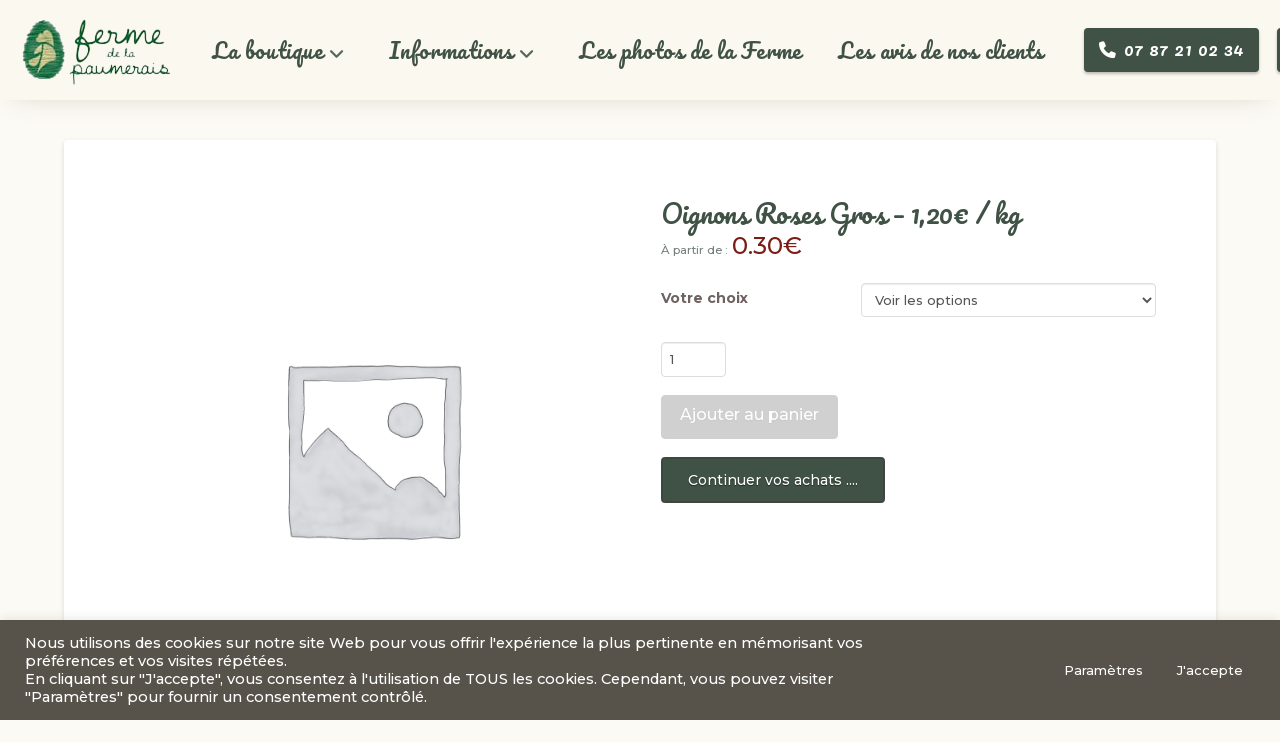

--- FILE ---
content_type: text/html; charset=UTF-8
request_url: https://fermedelapaumerais.fr/boutique/fruits-legumes/oignons-roses
body_size: 43250
content:
<!DOCTYPE html>
<html class="no-js" lang="fr-FR">
<head>
<meta charset="UTF-8">
<meta name="viewport" content="width=device-width, initial-scale=1.0">
<link rel="pingback" href="https://fermedelapaumerais.fr/xmlrpc.php">
<meta name='robots' content='index, follow, max-image-preview:large, max-snippet:-1, max-video-preview:-1' />
<!-- This site is optimized with the Yoast SEO plugin v26.7 - https://yoast.com/wordpress/plugins/seo/ -->
<title>Oignons Roses Gros - 1,20€ / kg - La Ferme de la Paumerais</title>
<link rel="canonical" href="https://fermedelapaumerais.fr/boutique/fruits-legumes/oignons-roses" />
<meta property="og:locale" content="fr_FR" />
<meta property="og:type" content="article" />
<meta property="og:title" content="Oignons Roses Gros - 1,20€ / kg - La Ferme de la Paumerais" />
<meta property="og:description" content="&nbsp;" />
<meta property="og:url" content="https://fermedelapaumerais.fr/boutique/fruits-legumes/oignons-roses" />
<meta property="og:site_name" content="La Ferme de la Paumerais" />
<meta property="article:modified_time" content="2024-12-12T14:58:25+00:00" />
<meta name="twitter:card" content="summary_large_image" />
<script type="application/ld+json" class="yoast-schema-graph">{"@context":"https://schema.org","@graph":[{"@type":"WebPage","@id":"https://fermedelapaumerais.fr/boutique/fruits-legumes/oignons-roses","url":"https://fermedelapaumerais.fr/boutique/fruits-legumes/oignons-roses","name":"Oignons Roses Gros - 1,20€ / kg - La Ferme de la Paumerais","isPartOf":{"@id":"https://fermedelapaumerais.fr/#website"},"datePublished":"2020-11-02T15:49:48+00:00","dateModified":"2024-12-12T14:58:25+00:00","breadcrumb":{"@id":"https://fermedelapaumerais.fr/boutique/fruits-legumes/oignons-roses#breadcrumb"},"inLanguage":"fr-FR","potentialAction":[{"@type":"ReadAction","target":["https://fermedelapaumerais.fr/boutique/fruits-legumes/oignons-roses"]}]},{"@type":"BreadcrumbList","@id":"https://fermedelapaumerais.fr/boutique/fruits-legumes/oignons-roses#breadcrumb","itemListElement":[{"@type":"ListItem","position":1,"name":"Accueil","item":"https://fermedelapaumerais.fr/"},{"@type":"ListItem","position":2,"name":"Boutique","item":"https://fermedelapaumerais.fr/boutique"},{"@type":"ListItem","position":3,"name":"Oignons Roses Gros &#8211; 1,20€ / kg"}]},{"@type":"WebSite","@id":"https://fermedelapaumerais.fr/#website","url":"https://fermedelapaumerais.fr/","name":"La Ferme de la Paumerais","description":"","potentialAction":[{"@type":"SearchAction","target":{"@type":"EntryPoint","urlTemplate":"https://fermedelapaumerais.fr/?s={search_term_string}"},"query-input":{"@type":"PropertyValueSpecification","valueRequired":true,"valueName":"search_term_string"}}],"inLanguage":"fr-FR"}]}</script>
<!-- / Yoast SEO plugin. -->
<link rel="alternate" type="application/rss+xml" title="La Ferme de la Paumerais &raquo; Flux" href="https://fermedelapaumerais.fr/feed" />
<link rel="alternate" type="application/rss+xml" title="La Ferme de la Paumerais &raquo; Flux des commentaires" href="https://fermedelapaumerais.fr/comments/feed" />
<link rel="alternate" title="oEmbed (JSON)" type="application/json+oembed" href="https://fermedelapaumerais.fr/wp-json/oembed/1.0/embed?url=https%3A%2F%2Ffermedelapaumerais.fr%2Fboutique%2Ffruits-legumes%2Foignons-roses" />
<link rel="alternate" title="oEmbed (XML)" type="text/xml+oembed" href="https://fermedelapaumerais.fr/wp-json/oembed/1.0/embed?url=https%3A%2F%2Ffermedelapaumerais.fr%2Fboutique%2Ffruits-legumes%2Foignons-roses&#038;format=xml" />
<style id='wp-img-auto-sizes-contain-inline-css' type='text/css'>
img:is([sizes=auto i],[sizes^="auto," i]){contain-intrinsic-size:3000px 1500px}
/*# sourceURL=wp-img-auto-sizes-contain-inline-css */
</style>
<link rel='stylesheet' id='wc-blocks-style-css' href='https://fermedelapaumerais.fr/wp-content/plugins/woocommerce/assets/client/blocks/wc-blocks.css?ver=wc-10.4.3' type='text/css' media='all' />
<link rel='stylesheet' id='pisol-dtt-cart-block-css' href='https://fermedelapaumerais.fr/wp-content/plugins/pi-woocommerce-order-date-time-and-type-pro/block/cart/css/cart-block.css?ver=3.3.12.21' type='text/css' media='all' />
<style id='pisol-dtt-cart-block-inline-css' type='text/css'>
.pi_delivery_type .woocommerce-input-wrapper label, .pi_delivery_type .woocommerce-input-wrapper .woocommerce-radio-wrapper label, .pi-dtt-type-label-container label{
background-color:#5b574d;
color:#d6d6d6;
}
.pi_delivery_type .input-radio:checked + label, 
.pi_delivery_type .woocommerce-input-wrapper label.active_type,  .pi_delivery_type .woocommerce-input-wrapper .woocommerce-radio-wrapper input:checked + label, .pi-dtt-type-label-container input:checked + label{
background-color:#8ba753;
color:#ffffff;
}
/*# sourceURL=pisol-dtt-cart-block-inline-css */
</style>
<link rel='stylesheet' id='pisol-dtt-date-time-location-block-css' href='https://fermedelapaumerais.fr/wp-content/plugins/pi-woocommerce-order-date-time-and-type-pro/block/date-time-location/css/date-time-block.css?ver=3.3.12.21' type='text/css' media='all' />
<style id='pisol-dtt-date-time-location-block-inline-css' type='text/css'>
.pi_delivery_type .woocommerce-input-wrapper label, .pi_delivery_type .woocommerce-input-wrapper .woocommerce-radio-wrapper label, .pi-dtt-type-label-container label{
background-color:#5b574d;
color:#d6d6d6;
}
.pi_delivery_type .input-radio:checked + label, 
.pi_delivery_type .woocommerce-input-wrapper label.active_type,  .pi_delivery_type .woocommerce-input-wrapper .woocommerce-radio-wrapper input:checked + label, .pi-dtt-type-label-container input:checked + label{
background-color:#8ba753;
color:#ffffff;
}
.pisol-date-time-approx-message{
background-color:#5c554b;
color:#ffffff;
}
.pisol-location-radio:checked + label{
background-color:#0077ff;
color:#000000;
}
.pisol-location{
background-color:#cccccc;
color:#000000;
}
/*# sourceURL=pisol-dtt-date-time-location-block-inline-css */
</style>
<style id='wp-emoji-styles-inline-css' type='text/css'>
img.wp-smiley, img.emoji {
display: inline !important;
border: none !important;
box-shadow: none !important;
height: 1em !important;
width: 1em !important;
margin: 0 0.07em !important;
vertical-align: -0.1em !important;
background: none !important;
padding: 0 !important;
}
/*# sourceURL=wp-emoji-styles-inline-css */
</style>
<link rel='stylesheet' id='wp-block-library-css' href='https://fermedelapaumerais.fr/wp-includes/css/dist/block-library/style.min.css?ver=6.9' type='text/css' media='all' />
<style id='global-styles-inline-css' type='text/css'>
:root{--wp--preset--aspect-ratio--square: 1;--wp--preset--aspect-ratio--4-3: 4/3;--wp--preset--aspect-ratio--3-4: 3/4;--wp--preset--aspect-ratio--3-2: 3/2;--wp--preset--aspect-ratio--2-3: 2/3;--wp--preset--aspect-ratio--16-9: 16/9;--wp--preset--aspect-ratio--9-16: 9/16;--wp--preset--color--black: #000000;--wp--preset--color--cyan-bluish-gray: #abb8c3;--wp--preset--color--white: #ffffff;--wp--preset--color--pale-pink: #f78da7;--wp--preset--color--vivid-red: #cf2e2e;--wp--preset--color--luminous-vivid-orange: #ff6900;--wp--preset--color--luminous-vivid-amber: #fcb900;--wp--preset--color--light-green-cyan: #7bdcb5;--wp--preset--color--vivid-green-cyan: #00d084;--wp--preset--color--pale-cyan-blue: #8ed1fc;--wp--preset--color--vivid-cyan-blue: #0693e3;--wp--preset--color--vivid-purple: #9b51e0;--wp--preset--gradient--vivid-cyan-blue-to-vivid-purple: linear-gradient(135deg,rgb(6,147,227) 0%,rgb(155,81,224) 100%);--wp--preset--gradient--light-green-cyan-to-vivid-green-cyan: linear-gradient(135deg,rgb(122,220,180) 0%,rgb(0,208,130) 100%);--wp--preset--gradient--luminous-vivid-amber-to-luminous-vivid-orange: linear-gradient(135deg,rgb(252,185,0) 0%,rgb(255,105,0) 100%);--wp--preset--gradient--luminous-vivid-orange-to-vivid-red: linear-gradient(135deg,rgb(255,105,0) 0%,rgb(207,46,46) 100%);--wp--preset--gradient--very-light-gray-to-cyan-bluish-gray: linear-gradient(135deg,rgb(238,238,238) 0%,rgb(169,184,195) 100%);--wp--preset--gradient--cool-to-warm-spectrum: linear-gradient(135deg,rgb(74,234,220) 0%,rgb(151,120,209) 20%,rgb(207,42,186) 40%,rgb(238,44,130) 60%,rgb(251,105,98) 80%,rgb(254,248,76) 100%);--wp--preset--gradient--blush-light-purple: linear-gradient(135deg,rgb(255,206,236) 0%,rgb(152,150,240) 100%);--wp--preset--gradient--blush-bordeaux: linear-gradient(135deg,rgb(254,205,165) 0%,rgb(254,45,45) 50%,rgb(107,0,62) 100%);--wp--preset--gradient--luminous-dusk: linear-gradient(135deg,rgb(255,203,112) 0%,rgb(199,81,192) 50%,rgb(65,88,208) 100%);--wp--preset--gradient--pale-ocean: linear-gradient(135deg,rgb(255,245,203) 0%,rgb(182,227,212) 50%,rgb(51,167,181) 100%);--wp--preset--gradient--electric-grass: linear-gradient(135deg,rgb(202,248,128) 0%,rgb(113,206,126) 100%);--wp--preset--gradient--midnight: linear-gradient(135deg,rgb(2,3,129) 0%,rgb(40,116,252) 100%);--wp--preset--font-size--small: 13px;--wp--preset--font-size--medium: 20px;--wp--preset--font-size--large: 36px;--wp--preset--font-size--x-large: 42px;--wp--preset--spacing--20: 0.44rem;--wp--preset--spacing--30: 0.67rem;--wp--preset--spacing--40: 1rem;--wp--preset--spacing--50: 1.5rem;--wp--preset--spacing--60: 2.25rem;--wp--preset--spacing--70: 3.38rem;--wp--preset--spacing--80: 5.06rem;--wp--preset--shadow--natural: 6px 6px 9px rgba(0, 0, 0, 0.2);--wp--preset--shadow--deep: 12px 12px 50px rgba(0, 0, 0, 0.4);--wp--preset--shadow--sharp: 6px 6px 0px rgba(0, 0, 0, 0.2);--wp--preset--shadow--outlined: 6px 6px 0px -3px rgb(255, 255, 255), 6px 6px rgb(0, 0, 0);--wp--preset--shadow--crisp: 6px 6px 0px rgb(0, 0, 0);}:where(.is-layout-flex){gap: 0.5em;}:where(.is-layout-grid){gap: 0.5em;}body .is-layout-flex{display: flex;}.is-layout-flex{flex-wrap: wrap;align-items: center;}.is-layout-flex > :is(*, div){margin: 0;}body .is-layout-grid{display: grid;}.is-layout-grid > :is(*, div){margin: 0;}:where(.wp-block-columns.is-layout-flex){gap: 2em;}:where(.wp-block-columns.is-layout-grid){gap: 2em;}:where(.wp-block-post-template.is-layout-flex){gap: 1.25em;}:where(.wp-block-post-template.is-layout-grid){gap: 1.25em;}.has-black-color{color: var(--wp--preset--color--black) !important;}.has-cyan-bluish-gray-color{color: var(--wp--preset--color--cyan-bluish-gray) !important;}.has-white-color{color: var(--wp--preset--color--white) !important;}.has-pale-pink-color{color: var(--wp--preset--color--pale-pink) !important;}.has-vivid-red-color{color: var(--wp--preset--color--vivid-red) !important;}.has-luminous-vivid-orange-color{color: var(--wp--preset--color--luminous-vivid-orange) !important;}.has-luminous-vivid-amber-color{color: var(--wp--preset--color--luminous-vivid-amber) !important;}.has-light-green-cyan-color{color: var(--wp--preset--color--light-green-cyan) !important;}.has-vivid-green-cyan-color{color: var(--wp--preset--color--vivid-green-cyan) !important;}.has-pale-cyan-blue-color{color: var(--wp--preset--color--pale-cyan-blue) !important;}.has-vivid-cyan-blue-color{color: var(--wp--preset--color--vivid-cyan-blue) !important;}.has-vivid-purple-color{color: var(--wp--preset--color--vivid-purple) !important;}.has-black-background-color{background-color: var(--wp--preset--color--black) !important;}.has-cyan-bluish-gray-background-color{background-color: var(--wp--preset--color--cyan-bluish-gray) !important;}.has-white-background-color{background-color: var(--wp--preset--color--white) !important;}.has-pale-pink-background-color{background-color: var(--wp--preset--color--pale-pink) !important;}.has-vivid-red-background-color{background-color: var(--wp--preset--color--vivid-red) !important;}.has-luminous-vivid-orange-background-color{background-color: var(--wp--preset--color--luminous-vivid-orange) !important;}.has-luminous-vivid-amber-background-color{background-color: var(--wp--preset--color--luminous-vivid-amber) !important;}.has-light-green-cyan-background-color{background-color: var(--wp--preset--color--light-green-cyan) !important;}.has-vivid-green-cyan-background-color{background-color: var(--wp--preset--color--vivid-green-cyan) !important;}.has-pale-cyan-blue-background-color{background-color: var(--wp--preset--color--pale-cyan-blue) !important;}.has-vivid-cyan-blue-background-color{background-color: var(--wp--preset--color--vivid-cyan-blue) !important;}.has-vivid-purple-background-color{background-color: var(--wp--preset--color--vivid-purple) !important;}.has-black-border-color{border-color: var(--wp--preset--color--black) !important;}.has-cyan-bluish-gray-border-color{border-color: var(--wp--preset--color--cyan-bluish-gray) !important;}.has-white-border-color{border-color: var(--wp--preset--color--white) !important;}.has-pale-pink-border-color{border-color: var(--wp--preset--color--pale-pink) !important;}.has-vivid-red-border-color{border-color: var(--wp--preset--color--vivid-red) !important;}.has-luminous-vivid-orange-border-color{border-color: var(--wp--preset--color--luminous-vivid-orange) !important;}.has-luminous-vivid-amber-border-color{border-color: var(--wp--preset--color--luminous-vivid-amber) !important;}.has-light-green-cyan-border-color{border-color: var(--wp--preset--color--light-green-cyan) !important;}.has-vivid-green-cyan-border-color{border-color: var(--wp--preset--color--vivid-green-cyan) !important;}.has-pale-cyan-blue-border-color{border-color: var(--wp--preset--color--pale-cyan-blue) !important;}.has-vivid-cyan-blue-border-color{border-color: var(--wp--preset--color--vivid-cyan-blue) !important;}.has-vivid-purple-border-color{border-color: var(--wp--preset--color--vivid-purple) !important;}.has-vivid-cyan-blue-to-vivid-purple-gradient-background{background: var(--wp--preset--gradient--vivid-cyan-blue-to-vivid-purple) !important;}.has-light-green-cyan-to-vivid-green-cyan-gradient-background{background: var(--wp--preset--gradient--light-green-cyan-to-vivid-green-cyan) !important;}.has-luminous-vivid-amber-to-luminous-vivid-orange-gradient-background{background: var(--wp--preset--gradient--luminous-vivid-amber-to-luminous-vivid-orange) !important;}.has-luminous-vivid-orange-to-vivid-red-gradient-background{background: var(--wp--preset--gradient--luminous-vivid-orange-to-vivid-red) !important;}.has-very-light-gray-to-cyan-bluish-gray-gradient-background{background: var(--wp--preset--gradient--very-light-gray-to-cyan-bluish-gray) !important;}.has-cool-to-warm-spectrum-gradient-background{background: var(--wp--preset--gradient--cool-to-warm-spectrum) !important;}.has-blush-light-purple-gradient-background{background: var(--wp--preset--gradient--blush-light-purple) !important;}.has-blush-bordeaux-gradient-background{background: var(--wp--preset--gradient--blush-bordeaux) !important;}.has-luminous-dusk-gradient-background{background: var(--wp--preset--gradient--luminous-dusk) !important;}.has-pale-ocean-gradient-background{background: var(--wp--preset--gradient--pale-ocean) !important;}.has-electric-grass-gradient-background{background: var(--wp--preset--gradient--electric-grass) !important;}.has-midnight-gradient-background{background: var(--wp--preset--gradient--midnight) !important;}.has-small-font-size{font-size: var(--wp--preset--font-size--small) !important;}.has-medium-font-size{font-size: var(--wp--preset--font-size--medium) !important;}.has-large-font-size{font-size: var(--wp--preset--font-size--large) !important;}.has-x-large-font-size{font-size: var(--wp--preset--font-size--x-large) !important;}
/*# sourceURL=global-styles-inline-css */
</style>
<style id='classic-theme-styles-inline-css' type='text/css'>
/*! This file is auto-generated */
.wp-block-button__link{color:#fff;background-color:#32373c;border-radius:9999px;box-shadow:none;text-decoration:none;padding:calc(.667em + 2px) calc(1.333em + 2px);font-size:1.125em}.wp-block-file__button{background:#32373c;color:#fff;text-decoration:none}
/*# sourceURL=/wp-includes/css/classic-themes.min.css */
</style>
<link rel='stylesheet' id='cookie-law-info-css' href='https://fermedelapaumerais.fr/wp-content/plugins/cookie-law-info/legacy/public/css/cookie-law-info-public.css?ver=3.3.9.1' type='text/css' media='all' />
<link rel='stylesheet' id='cookie-law-info-gdpr-css' href='https://fermedelapaumerais.fr/wp-content/plugins/cookie-law-info/legacy/public/css/cookie-law-info-gdpr.css?ver=3.3.9.1' type='text/css' media='all' />
<link rel='stylesheet' id='pi-min-amount-restriction-pro-css' href='https://fermedelapaumerais.fr/wp-content/plugins/pi-min-amount-restriction-pro/public/css/pi-min-amount-restriction-pro-public.css?ver=1.0.6.2' type='text/css' media='all' />
<link rel='stylesheet' id='pisol-pickup-location-date-time-css' href='https://fermedelapaumerais.fr/wp-content/plugins/pisol-pickup-location-date-time/public/css/pisol-pickup-location-date-time-public.css?ver=1.1.27' type='text/css' media='all' />
<link rel='stylesheet' id='photoswipe-css' href='https://fermedelapaumerais.fr/wp-content/plugins/woocommerce/assets/css/photoswipe/photoswipe.min.css?ver=10.4.3' type='text/css' media='all' />
<link rel='stylesheet' id='photoswipe-default-skin-css' href='https://fermedelapaumerais.fr/wp-content/plugins/woocommerce/assets/css/photoswipe/default-skin/default-skin.min.css?ver=10.4.3' type='text/css' media='all' />
<link rel='stylesheet' id='woocommerce-smallscreen-css' href='https://fermedelapaumerais.fr/wp-content/plugins/woocommerce/assets/css/woocommerce-smallscreen.css?ver=10.4.3' type='text/css' media='only screen and (max-width: 768px)' />
<style id='woocommerce-inline-inline-css' type='text/css'>
.woocommerce form .form-row .required { visibility: visible; }
/*# sourceURL=woocommerce-inline-inline-css */
</style>
<link rel='stylesheet' id='wcz-frontend-css' href='https://fermedelapaumerais.fr/wp-content/plugins/woocustomizer/assets/css/frontend.css?ver=2.6.3' type='text/css' media='all' />
<link rel='stylesheet' id='vpd-public-css' href='https://fermedelapaumerais.fr/wp-content/plugins/variation-price-display/public/css/public.min.css?ver=1.4.0' type='text/css' media='all' />
<link rel='stylesheet' id='x-stack-css' href='https://fermedelapaumerais.fr/wp-content/themes/pro/framework/dist/css/site/stacks/integrity-light.css?ver=6.7.11' type='text/css' media='all' />
<link rel='stylesheet' id='x-woocommerce-css' href='https://fermedelapaumerais.fr/wp-content/themes/pro/framework/dist/css/site/woocommerce/integrity-light.css?ver=6.7.11' type='text/css' media='all' />
<link rel='stylesheet' id='flexible-shipping-free-shipping-css' href='https://fermedelapaumerais.fr/wp-content/plugins/flexible-shipping/assets/dist/css/free-shipping.css?ver=6.5.3.2' type='text/css' media='all' />
<style id='wcz-customizer-custom-css-inline-css' type='text/css'>
body.post-type-archive-product .woocommerce-breadcrumb{display:none !important;}body.post-type-archive-product header.woocommerce-products-header .woocommerce-products-header__title{display:none !important;}body.woocommerce form.woocommerce-ordering{display:none !important;}body.woocommerce p.woocommerce-result-count{display:none !important;}body.tax-product_cat header.woocommerce-products-header,
body.tax-product_tag header.woocommerce-products-header{display:none !important;}body.woocommerce.wcz-woocommerce ul.products li.product .woocommerce-loop-product__title,
body.wcz-woocommerce .products .product .woocommerce-loop-product__title,
body.wcz-wooblocks ul.wc-block-grid__products li.wc-block-grid__product .wc-block-grid__product-title{font-size:13px !important;}body.woocommerce.wcz-woocommerce ul.products li.product .woocommerce-loop-product__title,
body.wcz-woocommerce .products .product .woocommerce-loop-product__title,
body.wcz-wooblocks ul.wc-block-grid__products li.wc-block-grid__product .wc-block-grid__product-title a{color:#405246 !important;}body.woocommerce.wcz-woocommerce ul.products li.product .price,
body.wcz-woocommerce .products .product .price,
body.wcz-wooblocks ul.wc-block-grid__products li.wc-block-grid__product .wc-block-grid__product-price{font-size:13px !important;}body.woocommerce.wcz-woocommerce ul.products li.product .price,
body.wcz-woocommerce .products .product .price,
body.wcz-wooblocks ul.wc-block-grid__products li.wc-block-grid__product .wc-block-grid__product-price__value,
body.wcz-wooblocks ul.wc-block-grid__products li.wc-block-grid__product .wc-block-grid__product-price ins{color:#405246 !important;}body.wcz-wooblocks ul.wc-block-grid__products li.wc-block-grid__product .wc-block-grid__product-price del{color:rgba(64, 82, 70, 0.45);}body.single-product .product_meta .sku_wrapper{display:none !important;}body.single-product .product_meta .posted_in{display:none !important;}body.single-product .product_meta .tagged_as{display:none !important;}body.single-product a.wcz-continue{margin-bottom:20px;}body.single-product.wcz-woocommerce div.product .product_title{font-size:26px !important;color:#405246 !important;}body.single-product.wcz-woocommerce div.product p.price{font-size:14px !important;}body.single-product.wcz-woocommerce div.product p.price,
body.single-product.wcz-woocommerce div.product .woocommerce-variation-price span.price{color:#405246 !important;}a.button.wcz-continue{background-color:#405246;color:#FFFFFF;font-size:14px;padding:13px 26px;}body.woocommerce-cart .cross-sells h2{display:none !important;}body.woocommerce-cart a.button.wcz-bts-btn{background-color:#405246 !important;color:#ffffff !important;}body.woocommerce-cart a.button.wcz-bts-btn:hover{background-color:#ffffff !important;color:#405246 !important;}body.woocommerce-cart p.return-to-shop{text-align:center;}body.woocommerce-cart p.return-to-shop a.button{font-size:15px;background-color:#405246;color:#FFFFFF;padding:13px 26px;}body.woocommerce-cart p.return-to-shop a.button:hover{background-color:#ffffff;color:#405246;}body.woocommerce-cart .wc-proceed-to-checkout a.button.checkout-button{font-size:15px !important;padding:18px 36px;background-color:#405246 !important;color:#ffffff !important;}body.woocommerce-cart .wc-proceed-to-checkout a.button.checkout-button:hover{background-color:#ffffff !important;color:#405246 !important;}body.woocommerce-checkout #payment button#place_order{font-size:16px !important;padding:18px 36px;background-color:#a70d0d !important;color:#ffffff !important;}body.woocommerce-checkout #payment button#place_order:hover{background-color:#405246 !important;color:#ffffff !important;}
/*# sourceURL=wcz-customizer-custom-css-inline-css */
</style>
<style id='cs-inline-css' type='text/css'>
@media (min-width:1200px){.x-hide-xl{display:none !important;}}@media (min-width:979px) and (max-width:1199px){.x-hide-lg{display:none !important;}}@media (min-width:767px) and (max-width:978px){.x-hide-md{display:none !important;}}@media (min-width:480px) and (max-width:766px){.x-hide-sm{display:none !important;}}@media (max-width:479px){.x-hide-xs{display:none !important;}} a,h1 a:hover,h2 a:hover,h3 a:hover,h4 a:hover,h5 a:hover,h6 a:hover,.x-breadcrumb-wrap a:hover,.widget ul li a:hover,.widget ol li a:hover,.widget.widget_text ul li a,.widget.widget_text ol li a,.widget_nav_menu .current-menu-item > a,.x-accordion-heading .x-accordion-toggle:hover,.x-comment-author a:hover,.x-comment-time:hover,.x-recent-posts a:hover .h-recent-posts{color:rgb(123,29,21);}a:hover,.widget.widget_text ul li a:hover,.widget.widget_text ol li a:hover,.x-twitter-widget ul li a:hover{color:rgba(1,80,38,0.95);}.woocommerce .price > .amount,.woocommerce .price > ins > .amount,.woocommerce .star-rating:before,.woocommerce .star-rating span:before,.woocommerce li.product .entry-header h3 a:hover{color:rgb(123,29,21);}.rev_slider_wrapper,a.x-img-thumbnail:hover,.x-slider-container.below,.page-template-template-blank-3-php .x-slider-container.above,.page-template-template-blank-6-php .x-slider-container.above{border-color:rgb(123,29,21);}.entry-thumb:before,.x-pagination span.current,.woocommerce-pagination span[aria-current],.flex-direction-nav a,.flex-control-nav a:hover,.flex-control-nav a.flex-active,.mejs-time-current,.x-dropcap,.x-skill-bar .bar,.x-pricing-column.featured h2,.h-comments-title small,.x-entry-share .x-share:hover,.x-highlight,.x-recent-posts .x-recent-posts-img:after{background-color:rgb(123,29,21);}.woocommerce .onsale,.widget_price_filter .ui-slider .ui-slider-range{background-color:rgb(123,29,21);}.x-nav-tabs > .active > a,.x-nav-tabs > .active > a:hover{box-shadow:inset 0 3px 0 0 rgb(123,29,21);}.x-main{width:calc(75% - 2.463055%);}.x-sidebar{width:calc(100% - 2.463055% - 75%);}.x-comment-author,.x-comment-time,.comment-form-author label,.comment-form-email label,.comment-form-url label,.comment-form-rating label,.comment-form-comment label,.widget_calendar #wp-calendar caption,.widget.widget_rss li .rsswidget{font-family:"Pacifico",handwriting;font-weight:400;}.p-landmark-sub,.p-meta,input,button,select,textarea{font-family:"Montserrat",sans-serif;}.widget ul li a,.widget ol li a,.x-comment-time{color:rgb(112,98,98);}.woocommerce .price > .from,.woocommerce .price > del,.woocommerce p.stars span a:after{color:rgb(112,98,98);}.widget_text ol li a,.widget_text ul li a{color:rgb(123,29,21);}.widget_text ol li a:hover,.widget_text ul li a:hover{color:rgba(1,80,38,0.95);}.comment-form-author label,.comment-form-email label,.comment-form-url label,.comment-form-rating label,.comment-form-comment label,.widget_calendar #wp-calendar th,.p-landmark-sub strong,.widget_tag_cloud .tagcloud a:hover,.widget_tag_cloud .tagcloud a:active,.entry-footer a:hover,.entry-footer a:active,.x-breadcrumbs .current,.x-comment-author,.x-comment-author a{color:rgb(92,85,75);}.widget_calendar #wp-calendar th{border-color:rgb(92,85,75);}.h-feature-headline span i{background-color:rgb(92,85,75);}@media (max-width:978.98px){}html{font-size:12px;}@media (min-width:479px){html{font-size:12px;}}@media (min-width:766px){html{font-size:14px;}}@media (min-width:978px){html{font-size:12px;}}@media (min-width:1199px){html{font-size:14px;}}body{font-style:normal;font-weight:500;color:rgb(112,98,98);background:rgba(251,248,240,0.68);}.w-b{font-weight:500 !important;}h1,h2,h3,h4,h5,h6,.h1,.h2,.h3,.h4,.h5,.h6,.x-text-headline{font-family:"Pacifico",handwriting;font-style:normal;font-weight:400;}h1,.h1{letter-spacing:-0.018em;}h2,.h2{letter-spacing:-0.025em;}h3,.h3{letter-spacing:-0.031em;}h4,.h4{letter-spacing:-0.042em;}h5,.h5{letter-spacing:-0.048em;}h6,.h6{letter-spacing:-0.071em;}.w-h{font-weight:400 !important;}.x-container.width{width:90%;}.x-container.max{max-width:1200px;}.x-bar-content.x-container.width{flex-basis:90%;}.x-main.full{float:none;clear:both;display:block;width:auto;}@media (max-width:978.98px){.x-main.full,.x-main.left,.x-main.right,.x-sidebar.left,.x-sidebar.right{float:none;display:block;width:auto !important;}}.entry-header,.entry-content{font-size:1rem;}body,input,button,select,textarea{font-family:"Montserrat",sans-serif;}h1,h2,h3,h4,h5,h6,.h1,.h2,.h3,.h4,.h5,.h6,h1 a,h2 a,h3 a,h4 a,h5 a,h6 a,.h1 a,.h2 a,.h3 a,.h4 a,.h5 a,.h6 a,blockquote{color:rgb(92,85,75);}.cfc-h-tx{color:rgb(92,85,75) !important;}.cfc-h-bd{border-color:rgb(92,85,75) !important;}.cfc-h-bg{background-color:rgb(92,85,75) !important;}.cfc-b-tx{color:rgb(112,98,98) !important;}.cfc-b-bd{border-color:rgb(112,98,98) !important;}.cfc-b-bg{background-color:rgb(112,98,98) !important;}.x-btn,.button,[type="submit"]{color:#ffffff;border-color:rgb(68,68,68);background-color:rgb(68,68,68);text-shadow:0 0.075em 0.075em rgba(0,0,0,0.5);border-radius:0.25em;}.x-btn:hover,.button:hover,[type="submit"]:hover{color:#ffffff;border-color:rgb(85,85,85);background-color:rgb(85,85,85);text-shadow:0 0.075em 0.075em rgba(0,0,0,0.5);}.x-btn.x-btn-real,.x-btn.x-btn-real:hover{margin-bottom:0.25em;text-shadow:0 0.075em 0.075em rgba(0,0,0,0.65);}.x-btn.x-btn-real{box-shadow:0 0.25em 0 0 #a71000,0 4px 9px rgba(0,0,0,0.75);}.x-btn.x-btn-real:hover{box-shadow:0 0.25em 0 0 #a71000,0 4px 9px rgba(0,0,0,0.75);}.x-btn.x-btn-flat,.x-btn.x-btn-flat:hover{margin-bottom:0;text-shadow:0 0.075em 0.075em rgba(0,0,0,0.65);box-shadow:none;}.x-btn.x-btn-transparent,.x-btn.x-btn-transparent:hover{margin-bottom:0;border-width:3px;text-shadow:none;text-transform:uppercase;background-color:transparent;box-shadow:none;}.h-widget:before,.x-flickr-widget .h-widget:before,.x-dribbble-widget .h-widget:before{position:relative;font-weight:normal;font-style:normal;line-height:1;text-decoration:inherit;-webkit-font-smoothing:antialiased;speak:none;}.h-widget:before{padding-right:0.4em;font-family:"fontawesome";}.x-flickr-widget .h-widget:before,.x-dribbble-widget .h-widget:before{top:0.025em;padding-right:0.35em;font-family:"foundationsocial";font-size:0.785em;}.widget_archive .h-widget:before{content:"\f303";top:-0.045em;font-size:0.925em;}.widget_calendar .h-widget:before{content:"\f073";top:-0.0825em;font-size:0.85em;}.widget_categories .h-widget:before,.widget_product_categories .h-widget:before{content:"\f02e";font-size:0.95em;}.widget_nav_menu .h-widget:before,.widget_layered_nav .h-widget:before{content:"\f0c9";}.widget_meta .h-widget:before{content:"\f0fe";top:-0.065em;font-size:0.895em;}.widget_pages .h-widget:before{font-family:"FontAwesomeRegular";content:"\f15c";top:-0.065em;font-size:0.85em;}.widget_recent_reviews .h-widget:before,.widget_recent_comments .h-widget:before{content:"\f086";top:-0.065em;font-size:0.895em;}.widget_recent_entries .h-widget:before{content:"\f02d";top:-0.045em;font-size:0.875em;}.widget_rss .h-widget:before{content:"\f09e";padding-right:0.2em;}.widget_search .h-widget:before,.widget_product_search .h-widget:before{content:"\f0a4";top:-0.075em;font-size:0.85em;}.widget_tag_cloud .h-widget:before,.widget_product_tag_cloud .h-widget:before{content:"\f02c";font-size:0.925em;}.widget_text .h-widget:before{content:"\f054";padding-right:0.4em;font-size:0.925em;}.x-dribbble-widget .h-widget:before{content:"\f009";}.x-flickr-widget .h-widget:before{content:"\f010";padding-right:0.35em;}.widget_best_sellers .h-widget:before{content:"\f091";top:-0.0975em;font-size:0.815em;}.widget_shopping_cart .h-widget:before{content:"\f07a";top:-0.05em;font-size:0.945em;}.widget_products .h-widget:before{content:"\f0f2";top:-0.05em;font-size:0.945em;}.widget_featured_products .h-widget:before{content:"\f0a3";}.widget_layered_nav_filters .h-widget:before{content:"\f046";top:1px;}.widget_onsale .h-widget:before{content:"\f02b";font-size:0.925em;}.widget_price_filter .h-widget:before{content:"\f0d6";font-size:1.025em;}.widget_random_products .h-widget:before{content:"\f074";font-size:0.925em;}.widget_recently_viewed_products .h-widget:before{content:"\f06e";}.widget_recent_products .h-widget:before{content:"\f08d";top:-0.035em;font-size:0.9em;}.widget_top_rated_products .h-widget:before{content:"\f075";top:-0.145em;font-size:0.885em;}.x-cart-notification-icon.loading{color:#545454;}.x-cart-notification:before{background-color:#000000;}.x-cart-notification-icon.added{color:rgba(251,248,240,0.68);}.x-cart-notification.added:before{background-color:#46a546;}.woocommerce-MyAccount-navigation-link a{color:rgb(112,98,98);}.woocommerce-MyAccount-navigation-link a:hover,.woocommerce-MyAccount-navigation-link.is-active a{color:rgb(92,85,75);}.cart_item .product-remove a{color:rgb(112,98,98);}.cart_item .product-remove a:hover{color:rgb(92,85,75);}.cart_item .product-name a{color:rgb(92,85,75);}.cart_item .product-name a:hover{color:rgb(123,29,21);}.woocommerce p.stars span a{background-color:rgb(123,29,21);}.bg .mejs-container,.x-video .mejs-container{position:unset !important;} @font-face{font-family:'FontAwesomePro';font-style:normal;font-weight:900;font-display:block;src:url('https://fermedelapaumerais.fr/wp-content/themes/pro/cornerstone/assets/fonts/fa-solid-900.woff2?ver=6.7.2') format('woff2'),url('https://fermedelapaumerais.fr/wp-content/themes/pro/cornerstone/assets/fonts/fa-solid-900.ttf?ver=6.7.2') format('truetype');}[data-x-fa-pro-icon]{font-family:"FontAwesomePro" !important;}[data-x-fa-pro-icon]:before{content:attr(data-x-fa-pro-icon);}[data-x-icon],[data-x-icon-o],[data-x-icon-l],[data-x-icon-s],[data-x-icon-b],[data-x-icon-sr],[data-x-icon-ss],[data-x-icon-sl],[data-x-fa-pro-icon],[class*="cs-fa-"]{display:inline-flex;font-style:normal;font-weight:400;text-decoration:inherit;text-rendering:auto;-webkit-font-smoothing:antialiased;-moz-osx-font-smoothing:grayscale;}[data-x-icon].left,[data-x-icon-o].left,[data-x-icon-l].left,[data-x-icon-s].left,[data-x-icon-b].left,[data-x-icon-sr].left,[data-x-icon-ss].left,[data-x-icon-sl].left,[data-x-fa-pro-icon].left,[class*="cs-fa-"].left{margin-right:0.5em;}[data-x-icon].right,[data-x-icon-o].right,[data-x-icon-l].right,[data-x-icon-s].right,[data-x-icon-b].right,[data-x-icon-sr].right,[data-x-icon-ss].right,[data-x-icon-sl].right,[data-x-fa-pro-icon].right,[class*="cs-fa-"].right{margin-left:0.5em;}[data-x-icon]:before,[data-x-icon-o]:before,[data-x-icon-l]:before,[data-x-icon-s]:before,[data-x-icon-b]:before,[data-x-icon-sr]:before,[data-x-icon-ss]:before,[data-x-icon-sl]:before,[data-x-fa-pro-icon]:before,[class*="cs-fa-"]:before{line-height:1;}@font-face{font-family:'FontAwesome';font-style:normal;font-weight:900;font-display:block;src:url('https://fermedelapaumerais.fr/wp-content/themes/pro/cornerstone/assets/fonts/fa-solid-900.woff2?ver=6.7.2') format('woff2'),url('https://fermedelapaumerais.fr/wp-content/themes/pro/cornerstone/assets/fonts/fa-solid-900.ttf?ver=6.7.2') format('truetype');}[data-x-icon],[data-x-icon-s],[data-x-icon][class*="cs-fa-"]{font-family:"FontAwesome" !important;font-weight:900;}[data-x-icon]:before,[data-x-icon][class*="cs-fa-"]:before{content:attr(data-x-icon);}[data-x-icon-s]:before{content:attr(data-x-icon-s);}@font-face{font-family:'FontAwesomeRegular';font-style:normal;font-weight:400;font-display:block;src:url('https://fermedelapaumerais.fr/wp-content/themes/pro/cornerstone/assets/fonts/fa-regular-400.woff2?ver=6.7.2') format('woff2'),url('https://fermedelapaumerais.fr/wp-content/themes/pro/cornerstone/assets/fonts/fa-regular-400.ttf?ver=6.7.2') format('truetype');}@font-face{font-family:'FontAwesomePro';font-style:normal;font-weight:400;font-display:block;src:url('https://fermedelapaumerais.fr/wp-content/themes/pro/cornerstone/assets/fonts/fa-regular-400.woff2?ver=6.7.2') format('woff2'),url('https://fermedelapaumerais.fr/wp-content/themes/pro/cornerstone/assets/fonts/fa-regular-400.ttf?ver=6.7.2') format('truetype');}[data-x-icon-o]{font-family:"FontAwesomeRegular" !important;}[data-x-icon-o]:before{content:attr(data-x-icon-o);}@font-face{font-family:'FontAwesomeLight';font-style:normal;font-weight:300;font-display:block;src:url('https://fermedelapaumerais.fr/wp-content/themes/pro/cornerstone/assets/fonts/fa-light-300.woff2?ver=6.7.2') format('woff2'),url('https://fermedelapaumerais.fr/wp-content/themes/pro/cornerstone/assets/fonts/fa-light-300.ttf?ver=6.7.2') format('truetype');}@font-face{font-family:'FontAwesomePro';font-style:normal;font-weight:300;font-display:block;src:url('https://fermedelapaumerais.fr/wp-content/themes/pro/cornerstone/assets/fonts/fa-light-300.woff2?ver=6.7.2') format('woff2'),url('https://fermedelapaumerais.fr/wp-content/themes/pro/cornerstone/assets/fonts/fa-light-300.ttf?ver=6.7.2') format('truetype');}[data-x-icon-l]{font-family:"FontAwesomeLight" !important;font-weight:300;}[data-x-icon-l]:before{content:attr(data-x-icon-l);}@font-face{font-family:'FontAwesomeBrands';font-style:normal;font-weight:normal;font-display:block;src:url('https://fermedelapaumerais.fr/wp-content/themes/pro/cornerstone/assets/fonts/fa-brands-400.woff2?ver=6.7.2') format('woff2'),url('https://fermedelapaumerais.fr/wp-content/themes/pro/cornerstone/assets/fonts/fa-brands-400.ttf?ver=6.7.2') format('truetype');}[data-x-icon-b]{font-family:"FontAwesomeBrands" !important;}[data-x-icon-b]:before{content:attr(data-x-icon-b);}.woocommerce .button.product_type_simple:before,.woocommerce .button.product_type_variable:before,.woocommerce .button.single_add_to_cart_button:before{font-family:"FontAwesome" !important;font-weight:900;}.widget.widget_rss li .rsswidget:before{content:"\f35d";padding-right:0.4em;font-family:"FontAwesome";} .m2p5-0.x-bar{height:100px;border-top-width:0;border-right-width:0;border-bottom-width:0;border-left-width:0;font-size:1em;background-color:rgb(251,248,240);box-shadow:0px 0.5em 2em -1em rgba(92,85,75,0.3);z-index:9999;}.m2p5-0 .x-bar-content{display:flex;flex-direction:row;justify-content:space-around;align-items:center;height:100px;}.m2p5-0.x-bar-outer-spacers:after,.m2p5-0.x-bar-outer-spacers:before{flex-basis:10px;width:10px!important;height:10px;}.m2p5-0.x-bar-space{font-size:1em;height:100px;}.m2p5-1{transition-duration:0ms;}.m2p5-1 .x-anchor-text-primary {transition-duration:0ms;}.m2p5-1 .x-anchor-text-secondary {transition-duration:0ms;}.m2p5-1 .x-graphic-child {transition-duration:0ms;}.m2p5-2.x-bar-container{display:flex;flex-direction:row;align-items:center;border-top-width:0;border-right-width:0;border-bottom-width:0;border-left-width:0;font-size:1em;z-index:auto;}.m2p5-3.x-bar-container{justify-content:flex-start;padding-right:0px;}.m2p5-4.x-bar-container{flex-grow:1;flex-shrink:0;}.m2p5-5.x-bar-container{flex-basis:auto;}.m2p5-6.x-bar-container{padding-top:0px;padding-bottom:0px;}.m2p5-7.x-bar-container{padding-left:0.5em;}.m2p5-8.x-bar-container{justify-content:center;padding-right:0.5em;}.m2p5-9.x-bar-container{flex-grow:0;flex-shrink:1;}.m2p5-a.x-bar-container{padding-left:1em;}.m2p5-b.x-bar-container{justify-content:space-between;}.m2p5-d.x-bar-container{flex-basis:0%;padding-right:1em;padding-left:0px;}.m2p5-e.x-image{font-size:1em;border-top-width:0;border-right-width:0;border-bottom-width:0;border-left-width:0;}.m2p5-e.x-image img{aspect-ratio:auto;}.m2p5-f.x-image{max-width:80%;}.m2p5-f.x-image,.m2p5-f.x-image img{max-height:80%;}.m2p5-h.x-anchor {border-top-width:0;border-right-width:0;border-bottom-width:0;border-left-width:0;}.m2p5-h.x-anchor .x-anchor-content {display:flex;align-items:center;}.m2p5-j.x-anchor {font-size:1.25em;}.m2p5-k.x-anchor {background-color:transparent;}.m2p5-l.x-anchor .x-anchor-content {flex-direction:row-reverse;}.m2p5-l.x-anchor .x-graphic {margin-top:8px;margin-right:0px;margin-bottom:0px;}.m2p5-l.x-anchor .x-graphic-icon {color:rgb(84,106,92);}.m2p5-l.x-anchor:hover .x-graphic-icon,.m2p5-l.x-anchor[class*="active"] .x-graphic-icon,[data-x-effect-provider*="colors"]:hover .m2p5-l.x-anchor .x-graphic-icon {color:rgb(167,13,13);}.m2p5-l.x-anchor .x-toggle {color:rgba(0,0,0,0.35);}.m2p5-l.x-anchor:hover .x-toggle,.m2p5-l.x-anchor[class*="active"] .x-toggle,[data-x-effect-provider*="colors"]:hover .m2p5-l.x-anchor .x-toggle {color:rgba(0,0,0,0.75);}.m2p5-l.x-anchor .x-toggle-burger {width:12em;margin-top:3.5em;margin-bottom:3.5em;font-size:0.1em;}.m2p5-l.x-anchor .x-toggle-burger-bun-t {transform:translate3d(0,calc(3.5em * -1),0);}.m2p5-l.x-anchor .x-toggle-burger-bun-b {transform:translate3d(0,3.5em,0);}.m2p5-m.x-anchor .x-anchor-content {justify-content:center;}.m2p5-n.x-anchor .x-anchor-content {padding-top:0.55em;padding-bottom:0.55em;}.m2p5-o.x-anchor .x-anchor-content {padding-right:0.65em;padding-left:0.65em;}.m2p5-q.x-anchor .x-anchor-text-primary {font-family:"Pacifico",handwriting;}.m2p5-r.x-anchor .x-anchor-text-primary {font-size:1.2em;}.m2p5-s.x-anchor .x-anchor-text-primary {font-style:normal;}.m2p5-t.x-anchor .x-anchor-text-primary {font-weight:400;}.m2p5-u.x-anchor .x-anchor-text-primary {line-height:1;}.m2p5-v.x-anchor .x-anchor-text-primary {letter-spacing:0.025em;margin-right:calc(0.025em * -1);}.m2p5-w.x-anchor .x-anchor-text-primary {color:rgb(64,82,70);}.m2p5-x.x-anchor .x-graphic {margin-left:5px;}.m2p5-x.x-anchor .x-toggle-burger {margin-right:0;margin-left:0;}.m2p5-y.x-anchor .x-graphic-icon {font-size:1em;background-color:transparent;}.m2p5-z.x-anchor .x-graphic-icon {width:1em;height:1em;line-height:1em;}.m2p5-10.x-anchor .x-graphic-icon {border-top-width:0;border-right-width:0;border-bottom-width:0;border-left-width:0;}.m2p5-12.x-anchor {margin-top:4px;margin-right:4px;margin-bottom:4px;margin-left:4px;border-top-left-radius:3px;border-top-right-radius:3px;border-bottom-right-radius:3px;border-bottom-left-radius:3px;box-shadow:none;}.m2p5-12.x-anchor:hover,.m2p5-12.x-anchor[class*="active"],[data-x-effect-provider*="colors"]:hover .m2p5-12.x-anchor {background-color:rgb(64,82,70);box-shadow:inset 0px 2px 3px 0px rgba(78,74,65,0.25);}.m2p5-12.x-anchor .x-anchor-text-secondary {margin-top:0.35em;font-family:inherit;font-size:0.75em;font-style:normal;font-weight:400;line-height:1;letter-spacing:0.015em;margin-right:calc(0.015em * -1);color:#857f77;}.m2p5-12.x-anchor .x-anchor-sub-indicator {font-size:0.9em;color:rgb(167,13,13);}.m2p5-12.x-anchor:hover .x-anchor-sub-indicator,.m2p5-12.x-anchor[class*="active"] .x-anchor-sub-indicator,[data-x-effect-provider*="colors"]:hover .m2p5-12.x-anchor .x-anchor-sub-indicator {color:white;}.m2p5-12 > .is-primary {width:0.8em;height:0.8em;}.m2p5-13.x-anchor .x-anchor-content {flex-direction:row;}.m2p5-14.x-anchor .x-anchor-content {padding-top:0.75em;padding-bottom:0.75em;}.m2p5-15.x-anchor .x-anchor-text {margin-top:4px;margin-bottom:4px;}.m2p5-16.x-anchor .x-anchor-text {margin-right:auto;}.m2p5-17.x-anchor .x-anchor-text {margin-left:4px;}.m2p5-18.x-anchor .x-anchor-text-primary {font-size:1.1em;text-shadow:0px 1px 1px rgba(255,255,255,0.25);}.m2p5-19.x-anchor .x-anchor-text-primary {letter-spacing:0.015em;margin-right:calc(0.015em * -1);}.m2p5-1a.x-anchor:hover .x-anchor-text-primary,.m2p5-1a.x-anchor[class*="active"] .x-anchor-text-primary,[data-x-effect-provider*="colors"]:hover .m2p5-1a.x-anchor .x-anchor-text-primary {color:white;}.m2p5-1b > .is-primary {border-top-left-radius:100em;border-top-right-radius:100em;border-bottom-right-radius:100em;border-bottom-left-radius:100em;color:white;transform-origin:50% 50%;}.m2p5-1c.x-anchor .x-anchor-content {padding-right:0.75em;}.m2p5-1d.x-anchor .x-anchor-content {padding-left:0.75em;}.m2p5-1f.x-anchor .x-anchor-text {margin-top:5px;}.m2p5-1g.x-anchor .x-anchor-text {margin-right:5px;}.m2p5-1h.x-anchor .x-anchor-text {margin-bottom:5px;}.m2p5-1i.x-anchor .x-anchor-text {margin-left:5px;}.m2p5-1j.x-anchor .x-anchor-text-primary {font-weight:400;}.m2p5-1k.x-anchor:hover .x-anchor-text-primary,.m2p5-1k.x-anchor[class*="active"] .x-anchor-text-primary,[data-x-effect-provider*="colors"]:hover .m2p5-1k.x-anchor .x-anchor-text-primary {color:rgb(84,106,92);}.m2p5-1l.x-anchor .x-anchor-sub-indicator {margin-top:5px;margin-left:5px;}.m2p5-1m.x-anchor .x-anchor-sub-indicator {margin-right:5px;margin-bottom:5px;}.m2p5-1n.x-anchor .x-anchor-sub-indicator {font-size:1em;}.m2p5-1o.x-anchor .x-anchor-sub-indicator {color:rgba(0,0,0,1);}.m2p5-1o.x-anchor:hover .x-anchor-sub-indicator,.m2p5-1o.x-anchor[class*="active"] .x-anchor-sub-indicator,[data-x-effect-provider*="colors"]:hover .m2p5-1o.x-anchor .x-anchor-sub-indicator {color:rgba(0,0,0,0.5);}.m2p5-1p.x-anchor {font-size:1em;}.m2p5-1q.x-anchor .x-anchor-content {justify-content:flex-start;}.m2p5-1r.x-anchor .x-anchor-text-primary {font-family:inherit;font-weight:inherit;color:rgba(0,0,0,1);}.m2p5-1r.x-anchor:hover .x-anchor-text-primary,.m2p5-1r.x-anchor[class*="active"] .x-anchor-text-primary,[data-x-effect-provider*="colors"]:hover .m2p5-1r.x-anchor .x-anchor-text-primary {color:rgba(0,0,0,0.5);}.m2p5-1s.x-anchor .x-anchor-text-primary {font-size:1em;}.m2p5-1t.x-anchor {margin-top:0.5em;margin-right:0.5em;margin-bottom:0.5em;}.m2p5-1u.x-anchor {margin-left:0.5em;background-color:rgb(64,82,70);}.m2p5-1u.x-anchor .x-anchor-text {margin-right:4px;}.m2p5-1u.x-anchor .x-anchor-text-primary {text-align:center;}.m2p5-1v.x-anchor {border-top-left-radius:4px;border-top-right-radius:4px;border-bottom-right-radius:4px;border-bottom-left-radius:4px;box-shadow:0px 2px 3px 0px rgba(0,0,0,0.25);}.m2p5-1w.x-anchor {font-size:1.2em;}.m2p5-1w.x-anchor .x-anchor-text {margin-top:3px;margin-bottom:6px;}.m2p5-1w.x-anchor .x-anchor-text-primary {font-size:1.05em;}.m2p5-1w.x-anchor .x-graphic-icon {color:#fff;}.m2p5-1x.x-anchor:hover,.m2p5-1x.x-anchor[class*="active"],[data-x-effect-provider*="colors"]:hover .m2p5-1x.x-anchor {background-color:rgb(84,106,92);}.m2p5-1y.x-anchor .x-anchor-text-primary {color:white;}.m2p5-1z.x-anchor .x-graphic {margin-top:4px;margin-right:4px;margin-bottom:4px;margin-left:4px;}.m2p5-20.x-anchor:hover .x-graphic-icon,.m2p5-20.x-anchor[class*="active"] .x-graphic-icon,[data-x-effect-provider*="colors"]:hover .m2p5-20.x-anchor .x-graphic-icon {color:rgb(187,187,187);}.m2p5-22.x-anchor {margin-top:0em;margin-bottom:0em;}.m2p5-22.x-anchor .x-anchor-text-primary {font-weight:400;}.m2p5-22.x-anchor:hover .x-anchor-text-primary,.m2p5-22.x-anchor[class*="active"] .x-anchor-text-primary,[data-x-effect-provider*="colors"]:hover .m2p5-22.x-anchor .x-anchor-text-primary {text-shadow:0px 1px 1px rgba(0,0,0,0.25);}.m2p5-23.x-anchor {margin-right:1em;}.m2p5-24.x-anchor {margin-top:1em;margin-bottom:1em;margin-left:0em;}.m2p5-24.x-anchor .x-graphic-icon {width:1.1em;color:rgb(64,82,70);height:1.1em;line-height:1.1em;}.m2p5-24.x-anchor:hover .x-graphic-icon,.m2p5-24.x-anchor[class*="active"] .x-graphic-icon,[data-x-effect-provider*="colors"]:hover .m2p5-24.x-anchor .x-graphic-icon {color:white;}.m2p5-25.x-anchor {width:4em;height:4em;}.m2p5-25.x-anchor .x-graphic {margin-top:5px;margin-right:5px;margin-bottom:5px;}.m2p5-25.x-anchor .x-graphic-icon {font-size:1.25em;color:rgba(0,0,0,1);}.m2p5-25.x-anchor:hover .x-graphic-icon,.m2p5-25.x-anchor[class*="active"] .x-graphic-icon,[data-x-effect-provider*="colors"]:hover .m2p5-25.x-anchor .x-graphic-icon {color:rgba(0,0,0,0.5);}.m2p5-25.x-anchor .x-toggle {color:rgb(64,82,70);}.m2p5-25.x-anchor:hover .x-toggle,.m2p5-25.x-anchor[class*="active"] .x-toggle,[data-x-effect-provider*="colors"]:hover .m2p5-25.x-anchor .x-toggle {color:rgb(84,106,92);}.m2p5-25.x-anchor .x-toggle-burger {width:10em;margin-top:3em;margin-bottom:3em;font-size:3.5px;}.m2p5-25.x-anchor .x-toggle-burger-bun-t {transform:translate3d(0,calc(3em * -1),0);}.m2p5-25.x-anchor .x-toggle-burger-bun-b {transform:translate3d(0,3em,0);}.m2p5-26.x-anchor {border-top-left-radius:0.3em;border-top-right-radius:0.3em;border-bottom-right-radius:0.3em;border-bottom-left-radius:0.3em;}.m2p5-27.x-anchor .x-graphic-icon {width:auto;}.m2p5-28.x-anchor {width:100%;}.m2p5-28.x-anchor .x-anchor-content {padding-top:0.5em;padding-right:1.25em;padding-bottom:0.5em;}.m2p5-28.x-anchor .x-anchor-text-primary,.m2p5-28.x-anchor .x-anchor-text-secondary {overflow-x:hidden;overflow-y:hidden;text-overflow:ellipsis;white-space:nowrap;}.m2p5-28.x-anchor .x-anchor-text-primary {font-size:1.5em;line-height:1.8;}.m2p5-28.x-anchor .x-graphic {margin-top:0em;margin-right:0.8em;margin-bottom:0em;margin-left:0em;}.m2p5-28.x-anchor .x-graphic-icon {width:2em;color:rgb(255,255,255);text-shadow:0em 0.15em 0.35em rgba(0,0,0,0.27);border-top-left-radius:0.3em;border-top-right-radius:0.3em;border-bottom-right-radius:0.3em;border-bottom-left-radius:0.3em;height:2em;line-height:2em;}.m2p5-28.x-anchor:hover .x-graphic-icon,.m2p5-28.x-anchor[class*="active"] .x-graphic-icon,[data-x-effect-provider*="colors"]:hover .m2p5-28.x-anchor .x-graphic-icon {color:rgb(84,106,92);background-color:white;}.m2p5-29.x-anchor .x-anchor-content {padding-left:0.5em;}.m2p5-2a.x-anchor .x-graphic-icon {font-size:2em;}.m2p5-2b.x-anchor .x-graphic-icon {background-color:rgb(64,82,70);}.m2p5-2c.x-anchor .x-graphic-icon {background-color:rgb(84,106,92);}.m2p5-2d.x-anchor .x-anchor-text-primary {font-size:1.3em;}.m2p5-2e.x-anchor .x-anchor-sub-indicator {color:white;}.m2p5-2e > .is-primary {width:0.5em;height:0.5em;}.m2p5-2f.x-anchor .x-anchor-text {margin-top:0px;}.m2p5-2f.x-anchor .x-anchor-sub-indicator {font-size:1.1em;}.m2p5-2g.x-anchor .x-anchor-text-primary {font-size:1.4em;line-height:1.2;}.m2p5-2g.x-anchor .x-anchor-sub-indicator {margin-top:8px;margin-left:18px;}.m2p5-2h.x-anchor .x-anchor-text {margin-left:0px;}.m2p5-2h.x-anchor .x-anchor-text-primary {color:rgb(84,106,92);}.m2p5-2h > .is-primary {width:0.4em;height:0.4em;}.m2p5-2i.x-anchor .x-anchor-content {padding-top:0.35em;padding-right:0.35em;padding-bottom:0.35em;padding-left:0.35em;}.m2p5-2k.x-anchor .x-anchor-text-primary {line-height:0.5;}.m2p5-2l.x-anchor {width:2.75em;height:2.75em;}.m2p5-2l.x-anchor .x-anchor-content {padding-top:1em;padding-right:0em;padding-bottom:0em;}.m2p5-2l.x-anchor .x-graphic-icon {color:rgba(251,248,240,0.5);}.m2p5-2m {width:22em;font-size:16px;border-top-width:0;border-right-width:0;border-bottom-width:0;border-left-width:0;border-top-left-radius:4px;border-top-right-radius:4px;border-bottom-right-radius:4px;border-bottom-left-radius:4px;background-color:rgba(251,248,240,0.98);box-shadow:0px 10px 30px 0px rgba(0,0,0,0.25);transition-duration:500ms,500ms,0s;transition-timing-function:cubic-bezier(0.400,0.000,0.200,1.000);}.m2p5-2m:not(.x-active) {transition-delay:0s,0s,500ms;}.m2p5-2m[data-x-stem-menu-top],.m2p5-2m[data-x-stem-root] {margin-top:25px;margin-right:0px;margin-bottom:0px;margin-left:0px;}.m2p5-2n .x-dropdown {width:22em;border-top-left-radius:4px;border-top-right-radius:4px;border-bottom-right-radius:4px;border-bottom-left-radius:4px;background-color:rgba(251,248,240,0.98);box-shadow:0px 10px 30px 0px rgba(0,0,0,0.25);}.m2p5-2n .x-dropdown[data-x-stem-menu-top],.m2p5-2n .x-dropdown[data-x-stem-root] {margin-top:25px;margin-right:0px;margin-bottom:0px;margin-left:0px;}.m2p5-2o .x-dropdown {font-size:16px;border-top-width:0;border-right-width:0;border-bottom-width:0;border-left-width:0;transition-duration:500ms,500ms,0s;transition-timing-function:cubic-bezier(0.400,0.000,0.200,1.000);}.m2p5-2o .x-dropdown:not(.x-active) {transition-delay:0s,0s,500ms;}.m2p5-2q .x-dropdown {width:14em;}.m2p5-2s .x-dropdown {background-color:rgb(255,255,255);}.m2p5-2t .x-dropdown {box-shadow:0em 0.15em 2em 0em rgba(0,0,0,0.15);}.m2p5-2v .x-dropdown {width:16em;}.m2p5-2v .x-dropdown[data-x-stem-menu-top],.m2p5-2v .x-dropdown[data-x-stem-root] {margin-top:0em;margin-right:0em;margin-bottom:0em;margin-left:4em;}.m2p5-2w .x-dropdown {width:100%;background-color:rgba(255,255,255,0.95);}.m2p5-2x .x-dropdown {border-top-left-radius:0.3em;border-top-right-radius:0.3em;border-bottom-right-radius:0.3em;border-bottom-left-radius:0.3em;padding-top:0.3em;padding-right:0.3em;padding-bottom:0.3em;padding-left:0.3em;}.m2p5-2y .x-dropdown {width:16vmax;}.m2p5-2z{font-size:1em;display:flex;justify-content:space-around;align-self:stretch;flex-grow:0;flex-shrink:0;flex-basis:auto;}.m2p5-2z > li,.m2p5-2z > li > a{flex-grow:0;flex-shrink:1;flex-basis:auto;}.m2p5-30{flex-direction:row;align-items:stretch;}.m2p5-31{flex-direction:column;align-items:flex-start;}.m2p5-32{font-size:16px;transition-duration:500ms;}.m2p5-32 .x-off-canvas-bg{background-color:rgba(5,17,29,0.73);transition-duration:500ms;transition-timing-function:cubic-bezier(0.400,0.000,0.200,1.000);}.m2p5-32 .x-off-canvas-close{width:calc(1em * 2.5);height:calc(1em * 2.5);font-size:1.4em;color:rgb(64,82,70);transition-duration:0.3s,500ms,500ms;transition-timing-function:ease-in-out,cubic-bezier(0.400,0.000,0.200,1.000),cubic-bezier(0.400,0.000,0.200,1.000);}.m2p5-32 .x-off-canvas-close:focus,.m2p5-32 .x-off-canvas-close:hover{color:white;}.m2p5-32 .x-off-canvas-content{display:flex;flex-direction:column;justify-content:flex-start;align-items:stretch;width:100%;max-width:50em;border-top-width:0;border-right-width:0;border-bottom-width:0;border-left-width:0;transition-duration:500ms;transition-timing-function:cubic-bezier(0.400,0.000,0.200,1.000);}.m2p5-33{display:flex;flex-direction:column;justify-content:flex-start;align-items:stretch;flex-shrink:0;padding-top:0em;padding-left:2em;}.m2p5-34{flex-grow:0;}.m2p5-35{flex-basis:auto;border-top-width:0;border-right-width:0;border-bottom-width:0;border-left-width:0;font-size:1em;aspect-ratio:auto;}.m2p5-36{padding-right:2em;padding-bottom:1em;background-color:rgb(251,248,240);}.m2p5-37{flex-shrink:1;margin-top:1em;margin-right:-0.5em;margin-bottom:0em;margin-left:-0.5em;}.m2p5-38{padding-right:1em;}.m2p5-39{padding-bottom:0.5em;background-color:rgb(64,82,70);}.m2p5-3a{flex-grow:1;padding-bottom:1.75em;background-color:#272727;}.m2p5-3b.x-text{margin-top:1em;margin-right:0em;margin-bottom:0.8em;margin-left:0em;border-top-width:0;border-right-width:0;border-bottom-width:0;border-left-width:0;font-size:1em;}.m2p5-3b.x-text .x-text-content-text-primary{font-family:"Pacifico",handwriting;font-size:1.6em;font-style:normal;font-weight:400;line-height:1;letter-spacing:0em;text-transform:none;color:rgb(64,82,70);}@media screen and (max-width:1199px){.m2p5-22.x-anchor {margin-left:0em;}}@media screen and (max-width:978px){.m2p5-1u.x-anchor .x-anchor-text-primary {font-size:1.2em;}.m2p5-28.x-anchor .x-anchor-text-primary {font-size:1.3em;}.m2p5-28.x-anchor .x-graphic-icon {font-size:1.3em;}}@media screen and (max-width:766px){.m2p5-32 .x-off-canvas-content{max-width:42em;}}@media screen and (min-width:480px) and (max-width:766px){.m2p5-0.x-bar-outer-spacers:after,.m2p5-0.x-bar-outer-spacers:before{flex-basis:5px;width:5px!important;height:5px;}}@media screen and (max-width:479px){.m2p5-0.x-bar-outer-spacers:after,.m2p5-0.x-bar-outer-spacers:before{flex-basis:2px;width:2px!important;height:2px;}.m2p5-2g.x-anchor .x-anchor-text-primary {font-size:1.3em;}.m2p5-2g.x-anchor .x-anchor-sub-indicator {margin-left:6em;}.m2p5-2h.x-anchor {font-size:1em;}.m2p5-2j.x-anchor .x-anchor-sub-indicator {font-size:0.8em;}.m2p5-2y .x-dropdown {width:14vmax;font-size:14px;}.m2p5-3b.x-text .x-text-content-text-primary{font-size:1.3em;}}  .m2ph-0.x-section{margin-top:0px;margin-right:0px;margin-bottom:0px;margin-left:0px;border-top-width:0;border-right-width:0;border-bottom-width:0;border-left-width:0;padding-top:15px;padding-right:0px;padding-bottom:20px;padding-left:0px;background-color:rgba(251,248,240,0.88);box-shadow:0px 0.5em 2em -1em rgba(92,85,75,0.3);z-index:auto;}.m2ph-1{transform:translate(0px,0px);}:where(body:not(.tco-disable-effects)) .m2ph-1:hover,:where(body:not(.tco-disable-effects)) [data-x-effect-provider*="effects"]:hover .m2ph-1{opacity:1;transform:translate(0px,-1px);}.m2ph-2{flex-grow:0;flex-shrink:1;flex-basis:auto;border-top-width:0;border-right-width:0;border-bottom-width:0;border-left-width:0;font-size:1em;aspect-ratio:auto;}.m2ph-3.x-row{z-index:auto;border-top-width:0;border-right-width:0;border-bottom-width:0;border-left-width:0;padding-top:1px;padding-right:1px;padding-bottom:1px;padding-left:1px;}.m2ph-3 > .x-row-inner{flex-direction:row;align-items:center;align-content:center;}.m2ph-4.x-row{font-size:1em;}.m2ph-4 > .x-row-inner{justify-content:space-between;margin-right:calc(((44px / 2) + 1px) * -1);margin-left:calc(((44px / 2) + 1px) * -1);}.m2ph-4 > .x-row-inner > *{margin-right:calc(44px / 2);margin-left:calc(44px / 2);}.m2ph-5 > .x-row-inner{margin-top:calc(((18px / 2) + 1px) * -1);margin-bottom:calc(((18px / 2) + 1px) * -1);}.m2ph-5 > .x-row-inner > *{margin-top:calc(18px / 2);margin-bottom:calc(18px / 2);}.m2ph-6.x-row{width:100%;max-width:100%;}.m2ph-7 > .x-row-inner{margin-top:calc(((9px / 2) + 1px) * -1);margin-bottom:calc(((9px / 2) + 1px) * -1);}.m2ph-7 > .x-row-inner > *{margin-top:calc(9px / 2);margin-bottom:calc(9px / 2);}.m2ph-8.x-row{margin-right:auto;margin-left:auto;font-size:14px;}.m2ph-8 > .x-row-inner{justify-content:flex-start;margin-right:calc(((9px / 2) + 1px) * -1);margin-left:calc(((9px / 2) + 1px) * -1);}.m2ph-8 > .x-row-inner > *{margin-right:calc(9px / 2);margin-left:calc(9px / 2);}.m2ph-9{--gap:44px;}.m2ph-a > .x-row-inner > *:nth-child(1n - 0) {flex-basis:calc(auto - clamp(0px,var(--gap),9999px));}.m2ph-b > .x-row-inner > *:nth-child(1n - 0) {flex-basis:calc(auto - clamp(0px,var(--gap),9999px));}.m2ph-c{--gap:9px;}.m2ph-c > .x-row-inner > *:nth-child(1n - 0) {flex-basis:calc(auto - clamp(0px,var(--gap),9999px));}.m2ph-d.x-col{z-index:1;border-top-width:0;border-right-width:0;border-bottom-width:0;border-left-width:0;font-size:1em;}.m2ph-e.x-col{display:flex;flex-wrap:wrap;}.m2ph-f.x-col{flex-direction:row;justify-content:flex-start;align-items:flex-start;align-content:flex-start;}.m2ph-g.x-col{flex-direction:column;justify-content:center;align-items:center;align-content:center;}.m2ph-h.x-image{display:block;font-size:1em;max-width:145px;border-top-width:0;border-right-width:0;border-bottom-width:0;border-left-width:0;}.m2ph-h.x-image img{aspect-ratio:auto;}.m2ph-i.x-anchor {margin-top:0px;margin-right:10px;margin-bottom:0em;margin-left:0px;border-top-width:2px;border-right-width:1px;border-bottom-width:2px;border-left-width:2px;border-top-style:solid;border-right-style:solid;border-bottom-style:none;border-left-style:solid;border-top-color:transparent;border-right-color:rgb(84,106,92);border-bottom-color:rgb(84,106,92);border-left-color:transparent;font-size:18px;}.m2ph-i.x-anchor .x-anchor-content {flex-direction:row-reverse;padding-top:0em;padding-bottom:0em;padding-left:0em;}.m2ph-i.x-anchor .x-anchor-text {margin-top:5px;margin-right:10px;margin-bottom:5px;}.m2ph-i.x-anchor .x-anchor-text-primary {font-size:18px;line-height:1;letter-spacing:0.015em;margin-right:calc(0.015em * -1);}.m2ph-i.x-anchor .x-graphic {margin-top:5px;margin-right:0px;margin-bottom:5px;margin-left:2px;}.m2ph-i.x-anchor .x-graphic-icon {font-size:14px;width:auto;color:rgb(64,82,70);border-top-width:0;border-right-width:0;border-bottom-width:0;border-left-width:0;}.m2ph-i.x-anchor:hover .x-graphic-icon,.m2ph-i.x-anchor[class*="active"] .x-graphic-icon,[data-x-effect-provider*="colors"]:hover .m2ph-i.x-anchor .x-graphic-icon {color:rgb(84,106,92);}.m2ph-j.x-anchor .x-anchor-content {justify-content:center;padding-right:0.5em;}.m2ph-j.x-anchor .x-anchor-text-primary {font-family:"Pacifico",handwriting;font-weight:400;color:rgb(64,82,70);}.m2ph-j.x-anchor:hover .x-anchor-text-primary,.m2ph-j.x-anchor[class*="active"] .x-anchor-text-primary,[data-x-effect-provider*="colors"]:hover .m2ph-j.x-anchor .x-anchor-text-primary {color:rgb(84,106,92);}.m2ph-k.x-anchor {background-color:transparent;}.m2ph-k.x-anchor .x-anchor-text {margin-left:0px;}.m2ph-l.x-anchor .x-anchor-content {display:flex;align-items:center;}.m2ph-l.x-anchor .x-anchor-text-primary {font-style:normal;}.m2ph-m.x-anchor {border-top-width:0;border-right-width:0;border-bottom-width:0;border-left-width:0;}.m2ph-m.x-anchor .x-anchor-content {flex-direction:row;}.m2ph-m.x-anchor .x-anchor-text-primary {font-size:1em;}.m2ph-m.x-anchor .x-anchor-sub-indicator {margin-top:0px;margin-right:0px;margin-bottom:0px;font-size:12px;color:#0a2540;}.m2ph-m.x-anchor:hover .x-anchor-sub-indicator,.m2ph-m.x-anchor[class*="active"] .x-anchor-sub-indicator,[data-x-effect-provider*="colors"]:hover .m2ph-m.x-anchor .x-anchor-sub-indicator {color:#0073e6;}.m2ph-m.x-anchor,.m2ph-m.x-anchor :not([data-x-particle]) {transition-duration:0ms;}.m2ph-n.x-anchor {font-size:1em;}.m2ph-n.x-anchor .x-anchor-content {padding-top:0.167em;padding-bottom:0.167em;padding-left:0.5em;}.m2ph-n.x-anchor .x-anchor-text-primary {line-height:1.5;}.m2ph-n.x-anchor .x-anchor-sub-indicator {margin-left:7px;}.m2ph-o.x-anchor {border-top-left-radius:2px;border-top-right-radius:2px;border-bottom-right-radius:2px;border-bottom-left-radius:2px;font-size:14px;}.m2ph-o.x-anchor .x-anchor-content {justify-content:flex-start;padding-top:9px;padding-right:12px;padding-bottom:9px;padding-left:12px;}.m2ph-o.x-anchor:hover,.m2ph-o.x-anchor[class*="active"],[data-x-effect-provider*="colors"]:hover .m2ph-o.x-anchor {background-color:#e3f0fc;}.m2ph-o.x-anchor .x-anchor-text {margin-top:0px;margin-right:auto;margin-bottom:0px;}.m2ph-o.x-anchor .x-anchor-text-primary {font-family:"Helvetica Neue",Helvetica,Arial,sans-serif;font-weight:700;line-height:1.2;color:#0a2540;}.m2ph-o.x-anchor:hover .x-anchor-text-primary,.m2ph-o.x-anchor[class*="active"] .x-anchor-text-primary,[data-x-effect-provider*="colors"]:hover .m2ph-o.x-anchor .x-anchor-text-primary {color:#0073e6;}.m2ph-o.x-anchor .x-anchor-sub-indicator {margin-left:9px;}.m2ph-p{margin-top:0em;margin-right:-0.5em;margin-bottom:0em;margin-left:-0.5em;font-size:18px;display:flex;flex-direction:row;justify-content:center;align-items:flex-start;flex-wrap:wrap;align-content:flex-start;align-self:stretch;flex-grow:0;flex-shrink:0;flex-basis:auto;}.m2ph-p > li,.m2ph-p > li > a{flex-grow:0;flex-shrink:1;flex-basis:auto;}.m2ph-r .x-dropdown {width:210px;font-size:18px;border-top-width:0;border-right-width:0;border-bottom-width:0;border-left-width:0;border-top-left-radius:3px;border-top-right-radius:3px;border-bottom-right-radius:3px;border-bottom-left-radius:3px;padding-top:5px;padding-right:5px;padding-bottom:5px;padding-left:5px;background-color:rgb(255,255,255);box-shadow:0em 0.85em 235em 0em rgba(0,18,36,0.33);transition-duration:500ms,500ms,0s;transition-timing-function:cubic-bezier(0.400,0.000,0.200,1.000);}.m2ph-r .x-dropdown:not(.x-active) {transition-delay:0s,0s,500ms;}.m2ph-r .x-dropdown[data-x-stem-menu-top],.m2ph-r .x-dropdown[data-x-stem-root] {margin-top:18px;margin-right:0px;margin-bottom:0px;margin-left:-7px;}.m2ph-s{width:100%;max-width:none;margin-top:5px;margin-right:0px;margin-bottom:5px;margin-left:0px;border-top-width:1em;border-right-width:0;border-bottom-width:0;border-left-width:0;border-top-style:solid;border-right-style:solid;border-bottom-style:solid;border-left-style:solid;border-top-color:#42546659;border-right-color:#42546659;border-bottom-color:#42546659;border-left-color:#42546659;font-size:2px;}.m2ph-t.x-text{border-top-width:0;border-right-width:0;border-bottom-width:0;border-left-width:0;font-family:"Pacifico",handwriting;font-size:1em;font-style:normal;font-weight:400;line-height:1.4;letter-spacing:0.005em;text-align:center;text-transform:none;color:rgb(64,82,70);}.m2ph-t.x-text > :first-child{margin-top:0;}.m2ph-t.x-text > :last-child{margin-bottom:0;}.m2ph-t.x-text:hover,.m2ph-t.x-text[class*="active"],[data-x-effect-provider*="colors"]:hover .m2ph-t.x-text{color:rgb(84,106,92);}@media screen and (max-width:766px){.m2ph-0.x-section{padding-bottom:25px;}.m2ph-4 > .x-row-inner{justify-content:center;}.m2ph-a > .x-row-inner > *:nth-child(1n - 0) {flex-basis:calc(auto - clamp(0px,var(--gap),9999px));}.m2ph-b > .x-row-inner > *:nth-child(1n - 0) {flex-basis:calc(auto - clamp(0px,var(--gap),9999px));}.m2ph-t.x-text{padding-top:1em;padding-right:1em;padding-bottom:1em;padding-left:1em;}}@media screen and (max-width:479px){.m2ph-f.x-col{flex-direction:column;align-items:center;align-content:center;}.m2ph-i.x-anchor {margin-left:0em;border-right-style:none;border-bottom-style:solid;}.m2ph-i.x-anchor .x-anchor-content {padding-bottom:00em;}.m2ph-p{margin-bottom:0.5em;flex-direction:column;align-items:center;align-content:center;}.m2ph-q{margin-top:0.5em;}}  .x-sidebar .widget ul li,.x-sidebar .widget ol li{font-size:14px;}.woocommerce table.cart .product-thumbnail{display:none;}.woocommerce div.product .images a{pointer-events:none;}.x-bar.x-bar-top.x-bar-fixed{background-color:rgba(251,248,240,0.97) !important;-webkit-transition:background-color 300ms linear;-moz-transition:background-color 300ms linear;-o-transition:background-color 300ms linear;-ms-transition:background-color 300ms linear;transition:background-color 300ms linear;}.x-bar-fixed .x-menu > li > .x-anchor .x-anchor-text-primary{color:rgb(99,102,105);-webkit-transition:background-color 300ms linear;-moz-transition:background-color 300ms linear;-o-transition:background-color 300ms linear;-ms-transition:background-color 300ms linear;transition:background-color 300ms linear;}.x-bar-fixed .e1173-8.x-anchor .x-anchor-text-primary{color:rgb(99,102,105);-webkit-transition:background-color 300ms linear;-moz-transition:background-color 300ms linear;-o-transition:background-color 300ms linear;-ms-transition:background-color 300ms linear;transition:background-color 300ms linear;}.x-bar-fixed a.e1173-8.x-anchor.x-interactive{border-color:rgb(99,102,105);-webkit-transition:background-color 300ms linear;-moz-transition:background-color 300ms linear;-o-transition:background-color 300ms linear;-ms-transition:background-color 300ms linear;transition:background-color 300ms linear;}.x-bar-fixed a.e1173-3.x-image{filter:invert(65%);-webkit-transition:background-color 300ms linear;-moz-transition:background-color 300ms linear;-o-transition:background-color 300ms linear;-ms-transition:background-color 300ms linear;transition:background-color 300ms linear;}body.woocommerce.archive .site{background-color:rgba(251,248,240,0.68);}
/*# sourceURL=cs-inline-css */
</style>
<script type="text/javascript" src="https://fermedelapaumerais.fr/wp-includes/js/jquery/jquery.min.js?ver=3.7.1" id="jquery-core-js"></script>
<script type="text/javascript" src="https://fermedelapaumerais.fr/wp-includes/js/jquery/jquery-migrate.min.js?ver=3.4.1" id="jquery-migrate-js"></script>
<script type="text/javascript" id="cookie-law-info-js-extra">
/* <![CDATA[ */
var Cli_Data = {"nn_cookie_ids":[],"cookielist":[],"non_necessary_cookies":[],"ccpaEnabled":"","ccpaRegionBased":"","ccpaBarEnabled":"","strictlyEnabled":["necessary","obligatoire"],"ccpaType":"gdpr","js_blocking":"1","custom_integration":"","triggerDomRefresh":"","secure_cookies":""};
var cli_cookiebar_settings = {"animate_speed_hide":"500","animate_speed_show":"500","background":"#58534a","border":"#b1a6a6c2","border_on":"","button_1_button_colour":"#58534a","button_1_button_hover":"#46423b","button_1_link_colour":"#fff","button_1_as_button":"1","button_1_new_win":"","button_2_button_colour":"#333","button_2_button_hover":"#292929","button_2_link_colour":"#444","button_2_as_button":"","button_2_hidebar":"","button_3_button_colour":"#58534a","button_3_button_hover":"#46423b","button_3_link_colour":"#ffffff","button_3_as_button":"1","button_3_new_win":"","button_4_button_colour":"#58534a","button_4_button_hover":"#46423b","button_4_link_colour":"#ffffff","button_4_as_button":"1","button_7_button_colour":"#58534a","button_7_button_hover":"#46423b","button_7_link_colour":"#fff","button_7_as_button":"1","button_7_new_win":"","font_family":"inherit","header_fix":"","notify_animate_hide":"1","notify_animate_show":"","notify_div_id":"#cookie-law-info-bar","notify_position_horizontal":"right","notify_position_vertical":"bottom","scroll_close":"","scroll_close_reload":"","accept_close_reload":"","reject_close_reload":"","showagain_tab":"","showagain_background":"#fff","showagain_border":"#000","showagain_div_id":"#cookie-law-info-again","showagain_x_position":"100px","text":"#ffffff","show_once_yn":"","show_once":"10000","logging_on":"","as_popup":"","popup_overlay":"1","bar_heading_text":"","cookie_bar_as":"banner","popup_showagain_position":"bottom-right","widget_position":"left"};
var log_object = {"ajax_url":"https://fermedelapaumerais.fr/wp-admin/admin-ajax.php"};
//# sourceURL=cookie-law-info-js-extra
/* ]]> */
</script>
<script type="text/javascript" src="https://fermedelapaumerais.fr/wp-content/plugins/cookie-law-info/legacy/public/js/cookie-law-info-public.js?ver=3.3.9.1" id="cookie-law-info-js"></script>
<script type="text/javascript" src="https://fermedelapaumerais.fr/wp-content/plugins/woocommerce/assets/js/jquery-blockui/jquery.blockUI.min.js?ver=2.7.0-wc.10.4.3" id="wc-jquery-blockui-js" defer="defer" data-wp-strategy="defer"></script>
<script type="text/javascript" id="wc-add-to-cart-js-extra">
/* <![CDATA[ */
var wc_add_to_cart_params = {"ajax_url":"/wp-admin/admin-ajax.php","wc_ajax_url":"/?wc-ajax=%%endpoint%%","i18n_view_cart":"Voir le panier","cart_url":"https://fermedelapaumerais.fr/panier","is_cart":"","cart_redirect_after_add":"yes"};
//# sourceURL=wc-add-to-cart-js-extra
/* ]]> */
</script>
<script type="text/javascript" src="https://fermedelapaumerais.fr/wp-content/plugins/woocommerce/assets/js/frontend/add-to-cart.min.js?ver=10.4.3" id="wc-add-to-cart-js" defer="defer" data-wp-strategy="defer"></script>
<script type="text/javascript" src="https://fermedelapaumerais.fr/wp-content/plugins/woocommerce/assets/js/flexslider/jquery.flexslider.min.js?ver=2.7.2-wc.10.4.3" id="wc-flexslider-js" defer="defer" data-wp-strategy="defer"></script>
<script type="text/javascript" src="https://fermedelapaumerais.fr/wp-content/plugins/woocommerce/assets/js/photoswipe/photoswipe.min.js?ver=4.1.1-wc.10.4.3" id="wc-photoswipe-js" defer="defer" data-wp-strategy="defer"></script>
<script type="text/javascript" src="https://fermedelapaumerais.fr/wp-content/plugins/woocommerce/assets/js/photoswipe/photoswipe-ui-default.min.js?ver=4.1.1-wc.10.4.3" id="wc-photoswipe-ui-default-js" defer="defer" data-wp-strategy="defer"></script>
<script type="text/javascript" id="wc-single-product-js-extra">
/* <![CDATA[ */
var wc_single_product_params = {"i18n_required_rating_text":"Veuillez s\u00e9lectionner une note","i18n_rating_options":["1\u00a0\u00e9toile sur 5","2\u00a0\u00e9toiles sur 5","3\u00a0\u00e9toiles sur 5","4\u00a0\u00e9toiles sur 5","5\u00a0\u00e9toiles sur 5"],"i18n_product_gallery_trigger_text":"Voir la galerie d\u2019images en plein \u00e9cran","review_rating_required":"yes","flexslider":{"rtl":false,"animation":"slide","smoothHeight":true,"directionNav":false,"controlNav":"thumbnails","slideshow":false,"animationSpeed":500,"animationLoop":false,"allowOneSlide":false},"zoom_enabled":"","zoom_options":[],"photoswipe_enabled":"1","photoswipe_options":{"shareEl":false,"closeOnScroll":false,"history":false,"hideAnimationDuration":0,"showAnimationDuration":0},"flexslider_enabled":"1"};
//# sourceURL=wc-single-product-js-extra
/* ]]> */
</script>
<script type="text/javascript" src="https://fermedelapaumerais.fr/wp-content/plugins/woocommerce/assets/js/frontend/single-product.min.js?ver=10.4.3" id="wc-single-product-js" defer="defer" data-wp-strategy="defer"></script>
<script type="text/javascript" src="https://fermedelapaumerais.fr/wp-content/plugins/woocommerce/assets/js/js-cookie/js.cookie.min.js?ver=2.1.4-wc.10.4.3" id="wc-js-cookie-js" defer="defer" data-wp-strategy="defer"></script>
<script type="text/javascript" id="woocommerce-js-extra">
/* <![CDATA[ */
var woocommerce_params = {"ajax_url":"/wp-admin/admin-ajax.php","wc_ajax_url":"/?wc-ajax=%%endpoint%%","i18n_password_show":"Afficher le mot de passe","i18n_password_hide":"Masquer le mot de passe"};
//# sourceURL=woocommerce-js-extra
/* ]]> */
</script>
<script type="text/javascript" src="https://fermedelapaumerais.fr/wp-content/plugins/woocommerce/assets/js/frontend/woocommerce.min.js?ver=10.4.3" id="woocommerce-js" defer="defer" data-wp-strategy="defer"></script>
<script type="text/javascript" id="wc-cart-fragments-js-extra">
/* <![CDATA[ */
var wc_cart_fragments_params = {"ajax_url":"/wp-admin/admin-ajax.php","wc_ajax_url":"/?wc-ajax=%%endpoint%%","cart_hash_key":"wc_cart_hash_cef02fffb5d9ab17de17bfa2809ef26a","fragment_name":"wc_fragments_cef02fffb5d9ab17de17bfa2809ef26a","request_timeout":"5000"};
//# sourceURL=wc-cart-fragments-js-extra
/* ]]> */
</script>
<script type="text/javascript" src="https://fermedelapaumerais.fr/wp-content/plugins/woocommerce/assets/js/frontend/cart-fragments.min.js?ver=10.4.3" id="wc-cart-fragments-js" defer="defer" data-wp-strategy="defer"></script>
<link rel="https://api.w.org/" href="https://fermedelapaumerais.fr/wp-json/" /><link rel="alternate" title="JSON" type="application/json" href="https://fermedelapaumerais.fr/wp-json/wp/v2/product/567" /><link rel='shortlink' href='https://fermedelapaumerais.fr/?p=567' />
<!-- Analytics by WP Statistics - https://wp-statistics.com -->
<noscript><style>.woocommerce-product-gallery{ opacity: 1 !important; }</style></noscript>
<link rel="icon" href="https://fermedelapaumerais.fr/wp-content/uploads/2020/11/cropped-La-Ferme-de-la-Paumerais-Logo-32x32.jpg" sizes="32x32" />
<link rel="icon" href="https://fermedelapaumerais.fr/wp-content/uploads/2020/11/cropped-La-Ferme-de-la-Paumerais-Logo-192x192.jpg" sizes="192x192" />
<link rel="apple-touch-icon" href="https://fermedelapaumerais.fr/wp-content/uploads/2020/11/cropped-La-Ferme-de-la-Paumerais-Logo-180x180.jpg" />
<meta name="msapplication-TileImage" content="https://fermedelapaumerais.fr/wp-content/uploads/2020/11/cropped-La-Ferme-de-la-Paumerais-Logo-270x270.jpg" />
<link rel="stylesheet" href="//fonts.googleapis.com/css?family=Montserrat:500,500i,700,700i%7CPacifico:400%7CPacifico:400,400i&#038;subset=latin,latin-ext&#038;display=auto" type="text/css" media="all" crossorigin="anonymous" data-x-google-fonts/><link rel='stylesheet' id='cookie-law-info-table-css' href='https://fermedelapaumerais.fr/wp-content/plugins/cookie-law-info/legacy/public/css/cookie-law-info-table.css?ver=3.3.9.1' type='text/css' media='all' />
</head>
<body class="wp-singular product-template-default single single-product postid-567 wp-theme-pro theme-pro woocommerce woocommerce-page woocommerce-no-js wcz-woocommerce x-integrity x-integrity-light x-full-width-layout-active x-full-width-active x-post-meta-disabled vpd-loaded pro-v6_7_11">
<div id="x-root" class="x-root">
<div id="x-site" class="x-site site">
<header class="x-masthead" role="banner">
<div class="x-bar x-bar-top x-bar-h x-bar-relative x-bar-is-sticky e3497-e1 m2p5-0" data-x-bar="{&quot;id&quot;:&quot;e3497-e1&quot;,&quot;region&quot;:&quot;top&quot;,&quot;height&quot;:&quot;100px&quot;,&quot;scrollOffset&quot;:true,&quot;triggerOffset&quot;:&quot;0&quot;,&quot;shrink&quot;:&quot;1&quot;,&quot;slideEnabled&quot;:true,&quot;scroll&quot;:true}"><div class="e3497-e1 x-bar-scroll-outer"><div class="e3497-e1 x-bar-scroll-inner x-bar-outer-spacers"><div class="e3497-e1 x-bar-content"><div class="x-bar-container x-hide-md x-hide-sm x-hide-xs e3497-e2 m2p5-2 m2p5-3 m2p5-4 m2p5-5 m2p5-6 m2p5-7"><span class="x-image x-hide-xl e3497-e3 m2p5-e m2p5-f"><img src="https://fermedelapaumerais.fr/wp-content/uploads/2020/11/La-Ferme-de-la-Paumerais-Logo.jpg" width="73" height="100" alt="Image" loading="lazy"></span><a class="x-image x-hide-lg x-hide-md x-hide-sm x-hide-xs e3497-e4 m2p5-e" href="https://fermedelapaumerais.fr"><img src="https://fermedelapaumerais.fr/wp-content/uploads/2023/10/La-Ferme-de-la-Paumerais-removebg-preview.png" width="180" height="79" alt="Ferme de la Paumerais Pleslin-Trigavou" loading="lazy"></a></div><div class="x-bar-container x-hide-md x-hide-sm x-hide-xs e3497-e5 m2p5-2 m2p5-5 m2p5-6 m2p5-8 m2p5-9 m2p5-a"><div class="x-anchor x-anchor-toggle has-graphic e3497-e6 m2p5-g m2p5-h m2p5-i m2p5-j m2p5-k m2p5-l m2p5-m m2p5-n m2p5-o m2p5-p m2p5-q m2p5-r m2p5-s m2p5-t m2p5-u m2p5-v m2p5-w m2p5-x m2p5-y m2p5-z m2p5-10 m2p5-11" tabindex="0" role="button" data-x-toggle="1" data-x-toggleable="e3497-e6" aria-controls="e3497-e6-dropdown" aria-expanded="false" aria-haspopup="true" aria-label="Toggle Dropdown Content"><div class="x-anchor-content"><span class="x-graphic" aria-hidden="true"><i class="x-icon x-graphic-child x-graphic-icon x-graphic-primary x-scale-up" aria-hidden="true" data-x-icon-s="&#xf107;"></i><i class="x-icon x-graphic-child x-graphic-icon x-graphic-secondary x-scale-up" aria-hidden="true" data-x-icon-s="&#xf103;"></i></span><div class="x-anchor-text"><span class="x-anchor-text-primary">La boutique</span></div></div></div></div><div class="x-bar-container x-hide-md x-hide-sm x-hide-xs e3497-e7 m2p5-2 m2p5-5 m2p5-6 m2p5-8 m2p5-9 m2p5-a"><div class="x-anchor x-anchor-toggle has-graphic e3497-e8 m2p5-g m2p5-h m2p5-i m2p5-j m2p5-k m2p5-l m2p5-m m2p5-n m2p5-o m2p5-p m2p5-q m2p5-r m2p5-s m2p5-t m2p5-u m2p5-v m2p5-w m2p5-x m2p5-y m2p5-z m2p5-10 m2p5-11" tabindex="0" role="button" data-x-toggle="1" data-x-toggleable="e3497-e8" aria-controls="e3497-e8-dropdown" aria-expanded="false" aria-haspopup="true" aria-label="Toggle Dropdown Content"><div class="x-anchor-content"><span class="x-graphic" aria-hidden="true"><i class="x-icon x-graphic-child x-graphic-icon x-graphic-primary x-scale-up" aria-hidden="true" data-x-icon-s="&#xf107;"></i><i class="x-icon x-graphic-child x-graphic-icon x-graphic-secondary x-scale-up" aria-hidden="true" data-x-icon-s="&#xf103;"></i></span><div class="x-anchor-text"><span class="x-anchor-text-primary">Informations</span></div></div></div></div><div class="x-bar-container x-hide-md x-hide-sm x-hide-xs e3497-e9 m2p5-2 m2p5-5 m2p5-6 m2p5-7 m2p5-8 m2p5-9"><ul class="x-menu-first-level x-menu x-menu-inline e3497-e10 m2p5-2z m2p5-30 m2p5-2o m2p5-2p m2p5-2q m2p5-2r m2p5-2s m2p5-2t m2p5-2u" data-x-hoverintent="{&quot;interval&quot;:50,&quot;timeout&quot;:500,&quot;sensitivity&quot;:9}"><li class="menu-item menu-item-type-post_type menu-item-object-page menu-item-3729" id="menu-item-3729"><a class="x-anchor x-anchor-menu-item m2p5-g m2p5-h m2p5-i m2p5-j m2p5-m m2p5-q m2p5-r m2p5-s m2p5-u m2p5-w m2p5-13 m2p5-14 m2p5-19 m2p5-1c m2p5-1d m2p5-1e m2p5-1f m2p5-1g m2p5-1h m2p5-1i m2p5-1j m2p5-1k m2p5-1l m2p5-1m m2p5-1n m2p5-1o" tabindex="0" href="https://fermedelapaumerais.fr/photos"><div class="x-anchor-content"><div class="x-anchor-text"><span class="x-anchor-text-primary">Les photos de la Ferme</span></div><i class="x-anchor-sub-indicator" data-x-skip-scroll="true" aria-hidden="true" data-x-icon-s="&#xf107;"></i></div></a></li><li class="menu-item menu-item-type-post_type menu-item-object-page menu-item-3752" id="menu-item-3752"><a class="x-anchor x-anchor-menu-item m2p5-g m2p5-h m2p5-i m2p5-j m2p5-m m2p5-q m2p5-r m2p5-s m2p5-u m2p5-w m2p5-13 m2p5-14 m2p5-19 m2p5-1c m2p5-1d m2p5-1e m2p5-1f m2p5-1g m2p5-1h m2p5-1i m2p5-1j m2p5-1k m2p5-1l m2p5-1m m2p5-1n m2p5-1o" tabindex="0" href="https://fermedelapaumerais.fr/avis-clients"><div class="x-anchor-content"><div class="x-anchor-text"><span class="x-anchor-text-primary">Les avis de nos clients</span></div><i class="x-anchor-sub-indicator" data-x-skip-scroll="true" aria-hidden="true" data-x-icon-s="&#xf107;"></i></div></a></li></ul></div><div class="x-bar-container x-hide-md x-hide-sm x-hide-xs e3497-e11 m2p5-2 m2p5-3 m2p5-4 m2p5-5 m2p5-6 m2p5-7"><a class="x-anchor x-anchor-button has-graphic e3497-e12 m2p5-h m2p5-m m2p5-n m2p5-o m2p5-q m2p5-s m2p5-u m2p5-v m2p5-y m2p5-z m2p5-10 m2p5-11 m2p5-13 m2p5-17 m2p5-1j m2p5-1t m2p5-1u m2p5-1v m2p5-1w m2p5-1x m2p5-1y m2p5-1z m2p5-20 m2p5-21" tabindex="0" href="tel:07 87 21 02 34"><div class="x-anchor-content"><span class="x-graphic" aria-hidden="true"><i data-x-single-anim="x-scale-up" class="x-icon x-graphic-child x-graphic-icon x-graphic-primary" aria-hidden="true" data-x-icon-s="&#xf095;"></i></span><div class="x-anchor-text"><span class="x-anchor-text-primary">07 87 21 02 34</span></div></div></a></div><div class="x-bar-container x-hide-md x-hide-sm x-hide-xs e3497-e13 m2p5-2 m2p5-5 m2p5-9 m2p5-b m2p5-c"><a class="x-anchor x-anchor-button e3497-e14 m2p5-h m2p5-j m2p5-m m2p5-n m2p5-o m2p5-q m2p5-s m2p5-u m2p5-v m2p5-13 m2p5-15 m2p5-17 m2p5-1j m2p5-1s m2p5-1t m2p5-1u m2p5-1v m2p5-1x m2p5-1y" tabindex="0" href="https://fermedelapaumerais.fr/panier"><div class="x-anchor-content"><div class="x-anchor-text"><span class="x-anchor-text-primary">Mon Panier</span></div></div></a><a class="x-anchor x-anchor-button e3497-e15 m2p5-h m2p5-j m2p5-m m2p5-n m2p5-o m2p5-q m2p5-s m2p5-u m2p5-v m2p5-13 m2p5-15 m2p5-17 m2p5-18 m2p5-1u m2p5-1v m2p5-1x m2p5-1y m2p5-22 m2p5-23" tabindex="0" href="https://fermedelapaumerais.fr/mon-compte"><div class="x-anchor-content"><div class="x-anchor-text"><span class="x-anchor-text-primary">Mon compte</span></div></div></a><a class="x-anchor x-anchor-button has-graphic e3497-e16 m2p5-h m2p5-j m2p5-k m2p5-m m2p5-n m2p5-o m2p5-y m2p5-10 m2p5-11 m2p5-13 m2p5-1v m2p5-1x m2p5-1z m2p5-21 m2p5-23 m2p5-24" tabindex="0" href="https://www.facebook.com/Fermedelapaumerais/" target="_blank" rel="noopener noreferrer"><div class="x-anchor-content"><span class="x-graphic" aria-hidden="true"><i data-x-single-anim="x-scale-up" class="x-icon x-graphic-child x-graphic-icon x-graphic-primary" aria-hidden="true" data-x-icon-b="&#xf39e;"></i></span></div></a></div><div class="x-bar-container x-hide-lg x-hide-xl e3497-e17 m2p5-2 m2p5-4 m2p5-6 m2p5-b m2p5-d"><span class="x-image e3497-e18 m2p5-e"><img src="https://fermedelapaumerais.fr/wp-content/uploads/2023/10/La-Ferme-de-la-Paumerais-removebg-preview.png" width="180" height="79" alt="Image" loading="lazy"></span><div class="x-anchor x-anchor-toggle has-graphic x-hide-lg x-hide-xl e3497-e19 m2p5-g m2p5-h m2p5-m m2p5-x m2p5-10 m2p5-11 m2p5-13 m2p5-1e m2p5-1p m2p5-25 m2p5-26 m2p5-27" tabindex="0" role="button" data-x-toggle="1" data-x-toggleable="e3497-e19" data-x-toggle-overlay="1" aria-controls="e3497-e19-off-canvas" aria-expanded="false" aria-haspopup="true" aria-label="Toggle Off Canvas Content"><div class="x-anchor-content"><span class="x-graphic" aria-hidden="true">
<span class="x-toggle x-toggle-burger x-graphic-child x-graphic-toggle" aria-hidden="true">
<span class="x-toggle-burger-bun-t" data-x-toggle-anim="x-bun-t-1"></span>
<span class="x-toggle-burger-patty" data-x-toggle-anim="x-patty-1"></span>
<span class="x-toggle-burger-bun-b" data-x-toggle-anim="x-bun-b-1"></span>
</span></span></div></div></div></div></div></div></div><div class="e3497-e1 m2p5-0 x-bar-space x-bar-space-top x-bar-space-h" style="display: none;"></div>      </header>
<div class="x-container max width offset">
<div class="x-main full" role="main">
<div class="woocommerce-notices-wrapper"></div><div class="entry-wrap"><div class="entry-content"><div id="product-567" class="no-post-thumbnail product type-product post-567 status-publish first instock product_cat-fruits-legumes product_tag-legumes product_tag-oignons product_tag-oignons-roses shipping-taxable purchasable product-type-variable">
<div class="woocommerce-product-gallery woocommerce-product-gallery--without-images woocommerce-product-gallery--columns-4 images" data-columns="4" style="opacity: 0; transition: opacity .25s ease-in-out;">
<div class="woocommerce-product-gallery__wrapper">
<div class="woocommerce-product-gallery__image woocommerce-product-gallery__image--placeholder"><img src="https://fermedelapaumerais.fr/wp-content/uploads/woocommerce-placeholder.png" alt="En attente de l’image du produit" class="wp-post-image" /></div>	</div>
</div>
<div class="summary entry-summary">
<h1 class="product_title entry-title">Oignons Roses Gros &#8211; 1,20€ / kg</h1><p class="price"><small>À partir de :</small> <span class="woocommerce-Price-amount amount"><bdi>0.30<span class="woocommerce-Price-currencySymbol">&euro;</span></bdi></span></p>
<form class="variations_form cart" action="https://fermedelapaumerais.fr/boutique/fruits-legumes/oignons-roses" method="post" enctype='multipart/form-data' data-product_id="567" data-product_variations="[{&quot;attributes&quot;:{&quot;attribute_votre-choix&quot;:&quot;250g&quot;},&quot;availability_html&quot;:&quot;&quot;,&quot;backorders_allowed&quot;:false,&quot;dimensions&quot;:{&quot;length&quot;:&quot;&quot;,&quot;width&quot;:&quot;&quot;,&quot;height&quot;:&quot;&quot;},&quot;dimensions_html&quot;:&quot;ND&quot;,&quot;display_price&quot;:0.3,&quot;display_regular_price&quot;:0.3,&quot;image&quot;:{&quot;title&quot;:&quot;&quot;,&quot;caption&quot;:&quot;&quot;,&quot;url&quot;:&quot;&quot;,&quot;alt&quot;:&quot;&quot;,&quot;src&quot;:&quot;&quot;,&quot;srcset&quot;:false,&quot;sizes&quot;:false},&quot;image_id&quot;:0,&quot;is_downloadable&quot;:false,&quot;is_in_stock&quot;:true,&quot;is_purchasable&quot;:true,&quot;is_sold_individually&quot;:&quot;no&quot;,&quot;is_virtual&quot;:false,&quot;max_qty&quot;:&quot;&quot;,&quot;min_qty&quot;:1,&quot;price_html&quot;:&quot;&lt;span class=\&quot;price\&quot;&gt;&lt;small&gt;\u00c0 partir de\u00a0:&lt;\/small&gt; &lt;span class=\&quot;woocommerce-Price-amount amount\&quot;&gt;&lt;bdi&gt;0.30&lt;span class=\&quot;woocommerce-Price-currencySymbol\&quot;&gt;&amp;euro;&lt;\/span&gt;&lt;\/bdi&gt;&lt;\/span&gt;&lt;\/span&gt;&quot;,&quot;sku&quot;:&quot;&quot;,&quot;variation_description&quot;:&quot;&quot;,&quot;variation_id&quot;:4085,&quot;variation_is_active&quot;:true,&quot;variation_is_visible&quot;:true,&quot;weight&quot;:&quot;&quot;,&quot;weight_html&quot;:&quot;ND&quot;,&quot;vpd_init_price&quot;:&quot;&lt;small&gt;\u00c0 partir de\u00a0:&lt;\/small&gt; &lt;span class=\&quot;woocommerce-Price-amount amount\&quot;&gt;&lt;bdi&gt;0.30&lt;span class=\&quot;woocommerce-Price-currencySymbol\&quot;&gt;&amp;euro;&lt;\/span&gt;&lt;\/bdi&gt;&lt;\/span&gt;&quot;},{&quot;attributes&quot;:{&quot;attribute_votre-choix&quot;:&quot;500 g&quot;},&quot;availability_html&quot;:&quot;&quot;,&quot;backorders_allowed&quot;:false,&quot;dimensions&quot;:{&quot;length&quot;:&quot;&quot;,&quot;width&quot;:&quot;&quot;,&quot;height&quot;:&quot;&quot;},&quot;dimensions_html&quot;:&quot;ND&quot;,&quot;display_price&quot;:0.6,&quot;display_regular_price&quot;:0.6,&quot;image&quot;:{&quot;title&quot;:&quot;&quot;,&quot;caption&quot;:&quot;&quot;,&quot;url&quot;:&quot;&quot;,&quot;alt&quot;:&quot;&quot;,&quot;src&quot;:&quot;&quot;,&quot;srcset&quot;:false,&quot;sizes&quot;:false},&quot;image_id&quot;:0,&quot;is_downloadable&quot;:false,&quot;is_in_stock&quot;:true,&quot;is_purchasable&quot;:true,&quot;is_sold_individually&quot;:&quot;no&quot;,&quot;is_virtual&quot;:false,&quot;max_qty&quot;:&quot;&quot;,&quot;min_qty&quot;:1,&quot;price_html&quot;:&quot;&lt;span class=\&quot;price\&quot;&gt;&lt;small&gt;\u00c0 partir de\u00a0:&lt;\/small&gt; &lt;span class=\&quot;woocommerce-Price-amount amount\&quot;&gt;&lt;bdi&gt;0.60&lt;span class=\&quot;woocommerce-Price-currencySymbol\&quot;&gt;&amp;euro;&lt;\/span&gt;&lt;\/bdi&gt;&lt;\/span&gt;&lt;\/span&gt;&quot;,&quot;sku&quot;:&quot;&quot;,&quot;variation_description&quot;:&quot;&quot;,&quot;variation_id&quot;:3284,&quot;variation_is_active&quot;:true,&quot;variation_is_visible&quot;:true,&quot;weight&quot;:&quot;&quot;,&quot;weight_html&quot;:&quot;ND&quot;,&quot;vpd_init_price&quot;:&quot;&lt;small&gt;\u00c0 partir de\u00a0:&lt;\/small&gt; &lt;span class=\&quot;woocommerce-Price-amount amount\&quot;&gt;&lt;bdi&gt;0.30&lt;span class=\&quot;woocommerce-Price-currencySymbol\&quot;&gt;&amp;euro;&lt;\/span&gt;&lt;\/bdi&gt;&lt;\/span&gt;&quot;},{&quot;attributes&quot;:{&quot;attribute_votre-choix&quot;:&quot;1kg&quot;},&quot;availability_html&quot;:&quot;&quot;,&quot;backorders_allowed&quot;:false,&quot;dimensions&quot;:{&quot;length&quot;:&quot;&quot;,&quot;width&quot;:&quot;&quot;,&quot;height&quot;:&quot;&quot;},&quot;dimensions_html&quot;:&quot;ND&quot;,&quot;display_price&quot;:1.2,&quot;display_regular_price&quot;:1.2,&quot;image&quot;:{&quot;title&quot;:&quot;&quot;,&quot;caption&quot;:&quot;&quot;,&quot;url&quot;:&quot;&quot;,&quot;alt&quot;:&quot;&quot;,&quot;src&quot;:&quot;&quot;,&quot;srcset&quot;:false,&quot;sizes&quot;:false},&quot;image_id&quot;:0,&quot;is_downloadable&quot;:false,&quot;is_in_stock&quot;:true,&quot;is_purchasable&quot;:true,&quot;is_sold_individually&quot;:&quot;no&quot;,&quot;is_virtual&quot;:false,&quot;max_qty&quot;:&quot;&quot;,&quot;min_qty&quot;:1,&quot;price_html&quot;:&quot;&lt;span class=\&quot;price\&quot;&gt;&lt;small&gt;\u00c0 partir de\u00a0:&lt;\/small&gt; &lt;span class=\&quot;woocommerce-Price-amount amount\&quot;&gt;&lt;bdi&gt;1.20&lt;span class=\&quot;woocommerce-Price-currencySymbol\&quot;&gt;&amp;euro;&lt;\/span&gt;&lt;\/bdi&gt;&lt;\/span&gt;&lt;\/span&gt;&quot;,&quot;sku&quot;:&quot;&quot;,&quot;variation_description&quot;:&quot;&quot;,&quot;variation_id&quot;:3285,&quot;variation_is_active&quot;:true,&quot;variation_is_visible&quot;:true,&quot;weight&quot;:&quot;&quot;,&quot;weight_html&quot;:&quot;ND&quot;,&quot;vpd_init_price&quot;:&quot;&lt;small&gt;\u00c0 partir de\u00a0:&lt;\/small&gt; &lt;span class=\&quot;woocommerce-Price-amount amount\&quot;&gt;&lt;bdi&gt;0.30&lt;span class=\&quot;woocommerce-Price-currencySymbol\&quot;&gt;&amp;euro;&lt;\/span&gt;&lt;\/bdi&gt;&lt;\/span&gt;&quot;}]">
<table class="variations" cellspacing="0" role="presentation">
<tbody>
<tr>
<th class="label"><label for="votre-choix">Votre choix</label></th>
<td class="value">
<select id="votre-choix" class="" name="attribute_votre-choix" data-attribute_name="attribute_votre-choix" data-show_option_none="yes"><option value="">Voir les options</option><option value="250g" >250g</option><option value="500 g" >500 g</option><option value="1kg" >1kg</option></select><a class="reset_variations" href="#" aria-label="Effacer les options">Effacer</a>						</td>
</tr>
</tbody>
</table>
<div class="reset_variations_alert screen-reader-text" role="alert" aria-live="polite" aria-relevant="all"></div>
<div class="single_variation_wrap">
<div class="woocommerce-variation single_variation" role="alert" aria-relevant="additions"></div><div class="woocommerce-variation-add-to-cart variations_button">
<div class="quantity">
<label class="screen-reader-text" for="quantity_69692ebc7ccdc">quantité de Oignons Roses Gros - 1,20€ / kg</label>
<input
type="number"
id="quantity_69692ebc7ccdc"
class="input-text qty text"
name="quantity"
value="1"
aria-label="Quantité de produits"
min="1"
step="1"
placeholder=""
inputmode="numeric"
autocomplete="off"
/>
</div>
<button type="submit" class="single_add_to_cart_button button alt">Ajouter au panier</button>
<input type="hidden" name="add-to-cart" value="567" />
<input type="hidden" name="product_id" value="567" />
<input type="hidden" name="variation_id" class="variation_id" value="0" />
</div>
</div>
</form>
<div class="product_meta">
<a class="button wcz-continue" href="https://fermedelapaumerais.fr/boutique">Continuer vos achats ....</a>
<span class="posted_in">Catégorie : <a href="https://fermedelapaumerais.fr/categorie/fruits-legumes" rel="tag">Fruits &amp; Légumes</a></span>
<span class="tagged_as">Étiquettes : <a href="https://fermedelapaumerais.fr/etiquette-produit/legumes" rel="tag">légumes</a>, <a href="https://fermedelapaumerais.fr/etiquette-produit/oignons" rel="tag">oignons</a>, <a href="https://fermedelapaumerais.fr/etiquette-produit/oignons-roses" rel="tag">oignons roses</a></span>
</div>
</div>
<section class="related products">
<h2>Produits similaires</h2>
<ul class="products columns-4">
<li class="has-post-thumbnail product type-product post-1481 status-publish first instock product_cat-fruits-legumes product_tag-courge product_tag-courge-musquee product_tag-fruits product_tag-legumes shipping-taxable purchasable product-type-simple">
<div class="entry-product"><div class="entry-featured"><a href="https://fermedelapaumerais.fr/boutique/fruits-legumes/courge-musquee"><img width="300" height="300" src="https://fermedelapaumerais.fr/wp-content/uploads/2021/01/BUTTERNUT-DE-LA-PAUMERAIS-1-FP-300x300.jpg" class="attachment-woocommerce_thumbnail size-woocommerce_thumbnail wp-post-image" alt="BUTTERNUT-DE-LA-PAUMERAIS 1 FP" decoding="async" loading="lazy" srcset="https://fermedelapaumerais.fr/wp-content/uploads/2021/01/BUTTERNUT-DE-LA-PAUMERAIS-1-FP-300x300.jpg 300w, https://fermedelapaumerais.fr/wp-content/uploads/2021/01/BUTTERNUT-DE-LA-PAUMERAIS-1-FP-1024x1024.jpg 1024w, https://fermedelapaumerais.fr/wp-content/uploads/2021/01/BUTTERNUT-DE-LA-PAUMERAIS-1-FP-150x150.jpg 150w, https://fermedelapaumerais.fr/wp-content/uploads/2021/01/BUTTERNUT-DE-LA-PAUMERAIS-1-FP-768x768.jpg 768w, https://fermedelapaumerais.fr/wp-content/uploads/2021/01/BUTTERNUT-DE-LA-PAUMERAIS-1-FP-1536x1536.jpg 1536w, https://fermedelapaumerais.fr/wp-content/uploads/2021/01/BUTTERNUT-DE-LA-PAUMERAIS-1-FP-2048x2048.jpg 2048w, https://fermedelapaumerais.fr/wp-content/uploads/2021/01/BUTTERNUT-DE-LA-PAUMERAIS-1-FP-100x100.jpg 100w, https://fermedelapaumerais.fr/wp-content/uploads/2021/01/BUTTERNUT-DE-LA-PAUMERAIS-1-FP-881x881.jpg 881w, https://fermedelapaumerais.fr/wp-content/uploads/2021/01/BUTTERNUT-DE-LA-PAUMERAIS-1-FP-1200x1200.jpg 1200w, https://fermedelapaumerais.fr/wp-content/uploads/2021/01/BUTTERNUT-DE-LA-PAUMERAIS-1-FP-600x600.jpg 600w" sizes="auto, (max-width: 300px) 100vw, 300px" /></a></div><div class="entry-wrap"><header class="entry-header"><h3><a href="https://fermedelapaumerais.fr/boutique/fruits-legumes/courge-musquee">Butternut</a></h3>
<span class="price"><small>Prix :</small> <span class="woocommerce-Price-amount amount"><bdi>1.60<span class="woocommerce-Price-currencySymbol">&euro;</span></bdi></span></span>
<a href="/boutique/fruits-legumes/oignons-roses?add-to-cart=1481" aria-describedby="woocommerce_loop_add_to_cart_link_describedby_1481" data-quantity="1" class="button product_type_simple add_to_cart_button ajax_add_to_cart" data-product_id="1481" data-product_sku="" aria-label="Ajouter au panier : &ldquo;Butternut&rdquo;" rel="nofollow" data-success_message="« Butternut » a été ajouté à votre panier">Ajouter au panier</a>	<span id="woocommerce_loop_add_to_cart_link_describedby_1481" class="screen-reader-text">
</span>
</header></div></div></li>
<li class="has-post-thumbnail product type-product post-566 status-publish instock product_cat-fruits-legumes product_tag-legumes product_tag-oignons product_tag-oignons-rouges shipping-taxable purchasable product-type-simple">
<div class="entry-product"><div class="entry-featured"><a href="https://fermedelapaumerais.fr/boutique/fruits-legumes/oignons-rouges-de-la-paumerais"><img width="300" height="300" src="https://fermedelapaumerais.fr/wp-content/uploads/2020/11/OIGNONS-ROUGES-1-FP-300x300.jpg" class="attachment-woocommerce_thumbnail size-woocommerce_thumbnail wp-post-image" alt="OIGNONS-ROUGES-DE-LA-FERME-DE-LA-PAUMERAIS" decoding="async" loading="lazy" srcset="https://fermedelapaumerais.fr/wp-content/uploads/2020/11/OIGNONS-ROUGES-1-FP-300x300.jpg 300w, https://fermedelapaumerais.fr/wp-content/uploads/2020/11/OIGNONS-ROUGES-1-FP-1024x1024.jpg 1024w, https://fermedelapaumerais.fr/wp-content/uploads/2020/11/OIGNONS-ROUGES-1-FP-150x150.jpg 150w, https://fermedelapaumerais.fr/wp-content/uploads/2020/11/OIGNONS-ROUGES-1-FP-768x768.jpg 768w, https://fermedelapaumerais.fr/wp-content/uploads/2020/11/OIGNONS-ROUGES-1-FP-1536x1536.jpg 1536w, https://fermedelapaumerais.fr/wp-content/uploads/2020/11/OIGNONS-ROUGES-1-FP-2048x2048.jpg 2048w, https://fermedelapaumerais.fr/wp-content/uploads/2020/11/OIGNONS-ROUGES-1-FP-100x100.jpg 100w, https://fermedelapaumerais.fr/wp-content/uploads/2020/11/OIGNONS-ROUGES-1-FP-881x881.jpg 881w, https://fermedelapaumerais.fr/wp-content/uploads/2020/11/OIGNONS-ROUGES-1-FP-1200x1200.jpg 1200w, https://fermedelapaumerais.fr/wp-content/uploads/2020/11/OIGNONS-ROUGES-1-FP-600x600.jpg 600w" sizes="auto, (max-width: 300px) 100vw, 300px" /></a></div><div class="entry-wrap"><header class="entry-header"><h3><a href="https://fermedelapaumerais.fr/boutique/fruits-legumes/oignons-rouges-de-la-paumerais">Oignons Rouges</a></h3>
<span class="price"><small>Prix :</small> <span class="woocommerce-Price-amount amount"><bdi>4.95<span class="woocommerce-Price-currencySymbol">&euro;</span></bdi></span></span>
<a href="/boutique/fruits-legumes/oignons-roses?add-to-cart=566" aria-describedby="woocommerce_loop_add_to_cart_link_describedby_566" data-quantity="1" class="button product_type_simple add_to_cart_button ajax_add_to_cart" data-product_id="566" data-product_sku="" aria-label="Ajouter au panier : &ldquo;Oignons Rouges&rdquo;" rel="nofollow" data-success_message="« Oignons Rouges » a été ajouté à votre panier">Ajouter au panier</a>	<span id="woocommerce_loop_add_to_cart_link_describedby_566" class="screen-reader-text">
</span>
</header></div></div></li>
<li class="has-post-thumbnail product type-product post-3776 status-publish instock product_cat-fruits-legumes shipping-taxable purchasable product-type-simple">
<div class="entry-product"><div class="entry-featured"><a href="https://fermedelapaumerais.fr/boutique/fruits-legumes/potimaron-3-20e-piece"><img width="300" height="300" src="https://fermedelapaumerais.fr/wp-content/uploads/2023/10/POTIMARON-DE-LA-PAUMERAIS-300x300.jpg" class="attachment-woocommerce_thumbnail size-woocommerce_thumbnail wp-post-image" alt="POTIMARON-DE-LA-PAUMERAIS-PLESLIN" decoding="async" loading="lazy" srcset="https://fermedelapaumerais.fr/wp-content/uploads/2023/10/POTIMARON-DE-LA-PAUMERAIS-300x300.jpg 300w, https://fermedelapaumerais.fr/wp-content/uploads/2023/10/POTIMARON-DE-LA-PAUMERAIS-1024x1024.jpg 1024w, https://fermedelapaumerais.fr/wp-content/uploads/2023/10/POTIMARON-DE-LA-PAUMERAIS-150x150.jpg 150w, https://fermedelapaumerais.fr/wp-content/uploads/2023/10/POTIMARON-DE-LA-PAUMERAIS-768x768.jpg 768w, https://fermedelapaumerais.fr/wp-content/uploads/2023/10/POTIMARON-DE-LA-PAUMERAIS-1536x1536.jpg 1536w, https://fermedelapaumerais.fr/wp-content/uploads/2023/10/POTIMARON-DE-LA-PAUMERAIS-2048x2048.jpg 2048w, https://fermedelapaumerais.fr/wp-content/uploads/2023/10/POTIMARON-DE-LA-PAUMERAIS-100x100.jpg 100w, https://fermedelapaumerais.fr/wp-content/uploads/2023/10/POTIMARON-DE-LA-PAUMERAIS-881x881.jpg 881w, https://fermedelapaumerais.fr/wp-content/uploads/2023/10/POTIMARON-DE-LA-PAUMERAIS-1200x1200.jpg 1200w, https://fermedelapaumerais.fr/wp-content/uploads/2023/10/POTIMARON-DE-LA-PAUMERAIS-600x600.jpg 600w" sizes="auto, (max-width: 300px) 100vw, 300px" /></a></div><div class="entry-wrap"><header class="entry-header"><h3><a href="https://fermedelapaumerais.fr/boutique/fruits-legumes/potimaron-3-20e-piece">Potimaron</a></h3>
<span class="price"><small>Prix :</small> <span class="woocommerce-Price-amount amount"><bdi>3.45<span class="woocommerce-Price-currencySymbol">&euro;</span></bdi></span></span>
<a href="/boutique/fruits-legumes/oignons-roses?add-to-cart=3776" aria-describedby="woocommerce_loop_add_to_cart_link_describedby_3776" data-quantity="1" class="button product_type_simple add_to_cart_button ajax_add_to_cart" data-product_id="3776" data-product_sku="" aria-label="Ajouter au panier : &ldquo;Potimaron&rdquo;" rel="nofollow" data-success_message="« Potimaron » a été ajouté à votre panier">Ajouter au panier</a>	<span id="woocommerce_loop_add_to_cart_link_describedby_3776" class="screen-reader-text">
</span>
</header></div></div></li>
<li class="has-post-thumbnail product type-product post-598 status-publish last instock product_cat-fruits-legumes product_tag-fruits product_tag-legumes product_tag-persil shipping-taxable purchasable product-type-simple">
<div class="entry-product"><div class="entry-featured"><a href="https://fermedelapaumerais.fr/boutique/fruits-legumes/persil"><img width="300" height="300" src="https://fermedelapaumerais.fr/wp-content/uploads/2020/11/PERSIL-DE-LA-FERME-1-FP-300x300.jpg" class="attachment-woocommerce_thumbnail size-woocommerce_thumbnail wp-post-image" alt="PERSIL-DE-LA-FERME-DE-LA-PAUMERAIS" decoding="async" loading="lazy" srcset="https://fermedelapaumerais.fr/wp-content/uploads/2020/11/PERSIL-DE-LA-FERME-1-FP-300x300.jpg 300w, https://fermedelapaumerais.fr/wp-content/uploads/2020/11/PERSIL-DE-LA-FERME-1-FP-1024x1024.jpg 1024w, https://fermedelapaumerais.fr/wp-content/uploads/2020/11/PERSIL-DE-LA-FERME-1-FP-150x150.jpg 150w, https://fermedelapaumerais.fr/wp-content/uploads/2020/11/PERSIL-DE-LA-FERME-1-FP-768x768.jpg 768w, https://fermedelapaumerais.fr/wp-content/uploads/2020/11/PERSIL-DE-LA-FERME-1-FP-1536x1536.jpg 1536w, https://fermedelapaumerais.fr/wp-content/uploads/2020/11/PERSIL-DE-LA-FERME-1-FP-2048x2048.jpg 2048w, https://fermedelapaumerais.fr/wp-content/uploads/2020/11/PERSIL-DE-LA-FERME-1-FP-100x100.jpg 100w, https://fermedelapaumerais.fr/wp-content/uploads/2020/11/PERSIL-DE-LA-FERME-1-FP-881x881.jpg 881w, https://fermedelapaumerais.fr/wp-content/uploads/2020/11/PERSIL-DE-LA-FERME-1-FP-1200x1200.jpg 1200w, https://fermedelapaumerais.fr/wp-content/uploads/2020/11/PERSIL-DE-LA-FERME-1-FP-600x600.jpg 600w" sizes="auto, (max-width: 300px) 100vw, 300px" /></a></div><div class="entry-wrap"><header class="entry-header"><h3><a href="https://fermedelapaumerais.fr/boutique/fruits-legumes/persil">Persil Frisé</a></h3>
<span class="price"><small>Prix :</small> <span class="woocommerce-Price-amount amount"><bdi>2.05<span class="woocommerce-Price-currencySymbol">&euro;</span></bdi></span></span>
<a href="/boutique/fruits-legumes/oignons-roses?add-to-cart=598" aria-describedby="woocommerce_loop_add_to_cart_link_describedby_598" data-quantity="1" class="button product_type_simple add_to_cart_button ajax_add_to_cart" data-product_id="598" data-product_sku="" aria-label="Ajouter au panier : &ldquo;Persil Frisé&rdquo;" rel="nofollow" data-success_message="« Persil Frisé » a été ajouté à votre panier">Ajouter au panier</a>	<span id="woocommerce_loop_add_to_cart_link_describedby_598" class="screen-reader-text">
</span>
</header></div></div></li>
</ul>
</section>
</div>
</div></div>
</div>
</div>

<footer class="x-colophon" role="contentinfo">
<div class="x-section e3509-e1 m2ph-0"><div class="x-div x-container max width e3509-e2 m2ph-2"><div class="x-row e3509-e3 m2ph-3 m2ph-4 m2ph-5 m2ph-9 m2ph-a"><div class="x-row-inner"><div class="x-col e3509-e4 m2ph-d"><a class="x-image e3509-e5 m2ph-h" href="https://fermedelapaumerais.fr"><img src="https://fermedelapaumerais.fr/wp-content/uploads/2023/10/La-Ferme-de-la-Paumerais-removebg-preview.png" width="180" height="79" alt="Ferme de la Paumerais Pleslin-Trigavou" loading="lazy"></a></div><div class="x-col e3509-e6 m2ph-d m2ph-e m2ph-f"><a class="x-anchor x-anchor-button has-graphic e3509-e7 m2ph-i m2ph-j m2ph-k m2ph-l m2ph-1" tabindex="0" href="tel:+33787210234" target="_blank" rel="noopener noreferrer" data-x-effect="{&quot;durationBase&quot;:&quot;300ms&quot;}"><div class="x-anchor-content"><span class="x-graphic" aria-hidden="true"><i class="x-icon x-graphic-child x-graphic-icon x-graphic-primary" aria-hidden="true" data-x-icon-s="&#xf879;"></i><i class="x-icon x-graphic-child x-graphic-icon x-graphic-secondary" aria-hidden="true" data-x-icon-o="&#xf879;"></i></span><div class="x-anchor-text"><span class="x-anchor-text-primary">07 87 21 02 34</span></div></div></a><ul class="x-menu-first-level x-menu x-menu-inline e3509-e8 m2ph-p m2ph-q m2ph-r" data-x-hoverintent="{&quot;interval&quot;:50,&quot;timeout&quot;:500,&quot;sensitivity&quot;:9}"><li class="menu-item menu-item-type-custom menu-item-object-custom menu-item-1159" id="menu-item-1159"><a class="x-anchor x-anchor-menu-item m2ph-j m2ph-l m2ph-m m2ph-n" tabindex="0" href="https://fermedelapaumerais.fr/informations#directions"><div class="x-anchor-content"><div class="x-anchor-text"><span class="x-anchor-text-primary">Venir à la ferme ?</span></div><i class="x-anchor-sub-indicator" data-x-skip-scroll="true" aria-hidden="true" data-x-icon-s="&#xf149;"></i></div></a></li><li class="menu-item menu-item-type-custom menu-item-object-custom menu-item-3510" id="menu-item-3510"><a class="x-anchor x-anchor-menu-item m2ph-j m2ph-l m2ph-m m2ph-n" tabindex="0" href="mailto:lafermedelapaumerais@orange.fr?subject=Demande%20d&#039;informations"><div class="x-anchor-content"><div class="x-anchor-text"><span class="x-anchor-text-primary">Contact</span></div><i class="x-anchor-sub-indicator" data-x-skip-scroll="true" aria-hidden="true" data-x-icon-s="&#xf149;"></i></div></a></li></ul></div></div></div><hr class="x-line e3509-e9 m2ph-s"/><div class="x-row e3509-e10 m2ph-3 m2ph-4 m2ph-6 m2ph-7 m2ph-9 m2ph-b"><div class="x-row-inner"><div class="x-col e3509-e11 m2ph-d"><ul class="x-menu-first-level x-menu x-menu-inline e3509-e12 m2ph-p m2ph-r" data-x-hoverintent="{&quot;interval&quot;:50,&quot;timeout&quot;:500,&quot;sensitivity&quot;:9}"><li class="menu-item menu-item-type-post_type menu-item-object-page menu-item-812" id="menu-item-812"><a class="x-anchor x-anchor-menu-item m2ph-j m2ph-l m2ph-m m2ph-n" tabindex="0" href="https://fermedelapaumerais.fr/cgv"><div class="x-anchor-content"><div class="x-anchor-text"><span class="x-anchor-text-primary">Conditions générales de vente</span></div><i class="x-anchor-sub-indicator" data-x-skip-scroll="true" aria-hidden="true" data-x-icon-s="&#xf149;"></i></div></a></li><li class="menu-item menu-item-type-post_type menu-item-object-page menu-item-privacy-policy menu-item-811" id="menu-item-811"><a class="x-anchor x-anchor-menu-item m2ph-j m2ph-l m2ph-m m2ph-n" tabindex="0" href="https://fermedelapaumerais.fr/mentions-legales"><div class="x-anchor-content"><div class="x-anchor-text"><span class="x-anchor-text-primary">Mentions légales</span></div><i class="x-anchor-sub-indicator" data-x-skip-scroll="true" aria-hidden="true" data-x-icon-s="&#xf149;"></i></div></a></li></ul></div></div></div></div></div>
</footer>
<div class="x-cart-notification"><div class="x-cart-notification-icon loading"><i class='x-framework-icon x-icon-cart-arrow-down' data-x-icon-s='&#xf218;' aria-hidden=true></i></div><div class="x-cart-notification-icon added"><i class='x-framework-icon x-icon-check' data-x-icon-s='&#xf00c;' aria-hidden=true></i></div></div><ul id="e3497-e6-dropdown" class="x-dropdown x-menu x-menu-dropdown m2p5-2m m2p5-2n m2p5-2o m2p5-2p e3497-e6" aria-hidden="true" data-x-stem data-x-stem-root data-x-toggleable="e3497-e6" data-x-hoverintent="{&quot;interval&quot;:50,&quot;timeout&quot;:500,&quot;sensitivity&quot;:9}"><li class="menu-item menu-item-type-custom menu-item-object-custom menu-item-5928" id="menu-item-5928"><a class="x-anchor x-anchor-menu-item has-particle m2p5-h m2p5-j m2p5-k m2p5-m m2p5-o m2p5-q m2p5-s m2p5-t m2p5-u m2p5-w m2p5-12 m2p5-13 m2p5-14 m2p5-15 m2p5-16 m2p5-17 m2p5-18 m2p5-19 m2p5-1a m2p5-1b" tabindex="0" href="https://fermedelapaumerais.fr/categorie/produits-festifs"><span class="x-particle is-primary" data-x-particle="scale-x_y overlap-c_l" aria-hidden="true"><span style=""></span></span><div class="x-anchor-content"><div class="x-anchor-text"><span class="x-anchor-text-primary">Les produits festifs</span></div><i class="x-anchor-sub-indicator" data-x-skip-scroll="true" aria-hidden="true" data-x-icon-s="&#xf103;"></i></div></a></li><li class="menu-item menu-item-type-custom menu-item-object-custom menu-item-3623" id="menu-item-3623"><a class="x-anchor x-anchor-menu-item has-particle m2p5-h m2p5-j m2p5-k m2p5-m m2p5-o m2p5-q m2p5-s m2p5-t m2p5-u m2p5-w m2p5-12 m2p5-13 m2p5-14 m2p5-15 m2p5-16 m2p5-17 m2p5-18 m2p5-19 m2p5-1a m2p5-1b" tabindex="0" href="https://fermedelapaumerais.fr/categorie/nouveautes"><span class="x-particle is-primary" data-x-particle="scale-x_y overlap-c_l" aria-hidden="true"><span style=""></span></span><div class="x-anchor-content"><div class="x-anchor-text"><span class="x-anchor-text-primary">Les nouveautés</span></div><i class="x-anchor-sub-indicator" data-x-skip-scroll="true" aria-hidden="true" data-x-icon-s="&#xf103;"></i></div></a></li><li class="menu-item menu-item-type-custom menu-item-object-custom menu-item-3624" id="menu-item-3624"><a class="x-anchor x-anchor-menu-item has-particle m2p5-h m2p5-j m2p5-k m2p5-m m2p5-o m2p5-q m2p5-s m2p5-t m2p5-u m2p5-w m2p5-12 m2p5-13 m2p5-14 m2p5-15 m2p5-16 m2p5-17 m2p5-18 m2p5-19 m2p5-1a m2p5-1b" tabindex="0" href="https://fermedelapaumerais.fr/categorie/promotions"><span class="x-particle is-primary" data-x-particle="scale-x_y overlap-c_l" aria-hidden="true"><span style=""></span></span><div class="x-anchor-content"><div class="x-anchor-text"><span class="x-anchor-text-primary">Les offres</span></div><i class="x-anchor-sub-indicator" data-x-skip-scroll="true" aria-hidden="true" data-x-icon-s="&#xf103;"></i></div></a></li><li class="menu-item menu-item-type-custom menu-item-object-custom menu-item-has-children menu-item-3651" id="menu-item-3651"><a class="x-anchor x-anchor-menu-item has-particle m2p5-h m2p5-j m2p5-k m2p5-m m2p5-o m2p5-q m2p5-s m2p5-t m2p5-u m2p5-w m2p5-12 m2p5-13 m2p5-14 m2p5-15 m2p5-16 m2p5-17 m2p5-18 m2p5-19 m2p5-1a m2p5-1b" tabindex="0" href="#"><span class="x-particle is-primary" data-x-particle="scale-x_y overlap-c_l" aria-hidden="true"><span style=""></span></span><div class="x-anchor-content"><div class="x-anchor-text"><span class="x-anchor-text-primary">Les viandes</span></div><i class="x-anchor-sub-indicator" data-x-skip-scroll="true" aria-hidden="true" data-x-icon-s="&#xf103;"></i></div></a><ul class="sub-menu x-dropdown" data-x-depth="0" data-x-stem><li class="menu-item menu-item-type-custom menu-item-object-custom menu-item-3625" id="menu-item-3625"><a class="x-anchor x-anchor-menu-item has-particle m2p5-h m2p5-j m2p5-k m2p5-m m2p5-o m2p5-q m2p5-s m2p5-t m2p5-u m2p5-w m2p5-12 m2p5-13 m2p5-14 m2p5-15 m2p5-16 m2p5-17 m2p5-18 m2p5-19 m2p5-1a m2p5-1b" tabindex="0" href="https://fermedelapaumerais.fr/categorie/volailles"><span class="x-particle is-primary" data-x-particle="scale-x_y overlap-c_l" aria-hidden="true"><span style=""></span></span><div class="x-anchor-content"><div class="x-anchor-text"><span class="x-anchor-text-primary">Les volailles de la ferme</span></div><i class="x-anchor-sub-indicator" data-x-skip-scroll="true" aria-hidden="true" data-x-icon-s="&#xf103;"></i></div></a></li><li class="menu-item menu-item-type-custom menu-item-object-custom menu-item-3626" id="menu-item-3626"><a class="x-anchor x-anchor-menu-item has-particle m2p5-h m2p5-j m2p5-k m2p5-m m2p5-o m2p5-q m2p5-s m2p5-t m2p5-u m2p5-w m2p5-12 m2p5-13 m2p5-14 m2p5-15 m2p5-16 m2p5-17 m2p5-18 m2p5-19 m2p5-1a m2p5-1b" tabindex="0" href="https://fermedelapaumerais.fr/categorie/porc"><span class="x-particle is-primary" data-x-particle="scale-x_y overlap-c_l" aria-hidden="true"><span style=""></span></span><div class="x-anchor-content"><div class="x-anchor-text"><span class="x-anchor-text-primary">Le Porc Bleu Blanc Coeur</span></div><i class="x-anchor-sub-indicator" data-x-skip-scroll="true" aria-hidden="true" data-x-icon-s="&#xf103;"></i></div></a></li><li class="menu-item menu-item-type-custom menu-item-object-custom menu-item-3627" id="menu-item-3627"><a class="x-anchor x-anchor-menu-item has-particle m2p5-h m2p5-j m2p5-k m2p5-m m2p5-o m2p5-q m2p5-s m2p5-t m2p5-u m2p5-w m2p5-12 m2p5-13 m2p5-14 m2p5-15 m2p5-16 m2p5-17 m2p5-18 m2p5-19 m2p5-1a m2p5-1b" tabindex="0" href="https://fermedelapaumerais.fr/categorie/boeuf"><span class="x-particle is-primary" data-x-particle="scale-x_y overlap-c_l" aria-hidden="true"><span style=""></span></span><div class="x-anchor-content"><div class="x-anchor-text"><span class="x-anchor-text-primary">Le Boeuf Label Rouge</span></div><i class="x-anchor-sub-indicator" data-x-skip-scroll="true" aria-hidden="true" data-x-icon-s="&#xf103;"></i></div></a></li><li class="menu-item menu-item-type-custom menu-item-object-custom menu-item-3652" id="menu-item-3652"><a class="x-anchor x-anchor-menu-item has-particle m2p5-h m2p5-j m2p5-k m2p5-m m2p5-o m2p5-q m2p5-s m2p5-t m2p5-u m2p5-w m2p5-12 m2p5-13 m2p5-14 m2p5-15 m2p5-16 m2p5-17 m2p5-18 m2p5-19 m2p5-1a m2p5-1b" tabindex="0" href="https://fermedelapaumerais.fr/categorie/barbecue-grillades"><span class="x-particle is-primary" data-x-particle="scale-x_y overlap-c_l" aria-hidden="true"><span style=""></span></span><div class="x-anchor-content"><div class="x-anchor-text"><span class="x-anchor-text-primary">Barbecue &#038; Grillades</span></div><i class="x-anchor-sub-indicator" data-x-skip-scroll="true" aria-hidden="true" data-x-icon-s="&#xf103;"></i></div></a></li></ul></li><li class="menu-item menu-item-type-custom menu-item-object-custom menu-item-3653" id="menu-item-3653"><a class="x-anchor x-anchor-menu-item has-particle m2p5-h m2p5-j m2p5-k m2p5-m m2p5-o m2p5-q m2p5-s m2p5-t m2p5-u m2p5-w m2p5-12 m2p5-13 m2p5-14 m2p5-15 m2p5-16 m2p5-17 m2p5-18 m2p5-19 m2p5-1a m2p5-1b" tabindex="0" href="https://fermedelapaumerais.fr/categorie/charcuterie"><span class="x-particle is-primary" data-x-particle="scale-x_y overlap-c_l" aria-hidden="true"><span style=""></span></span><div class="x-anchor-content"><div class="x-anchor-text"><span class="x-anchor-text-primary">Charcuterie</span></div><i class="x-anchor-sub-indicator" data-x-skip-scroll="true" aria-hidden="true" data-x-icon-s="&#xf103;"></i></div></a></li><li class="menu-item menu-item-type-custom menu-item-object-custom menu-item-3662" id="menu-item-3662"><a class="x-anchor x-anchor-menu-item has-particle m2p5-h m2p5-j m2p5-k m2p5-m m2p5-o m2p5-q m2p5-s m2p5-t m2p5-u m2p5-w m2p5-12 m2p5-13 m2p5-14 m2p5-15 m2p5-16 m2p5-17 m2p5-18 m2p5-19 m2p5-1a m2p5-1b" tabindex="0" href="https://fermedelapaumerais.fr/categorie/traiteur"><span class="x-particle is-primary" data-x-particle="scale-x_y overlap-c_l" aria-hidden="true"><span style=""></span></span><div class="x-anchor-content"><div class="x-anchor-text"><span class="x-anchor-text-primary">Traiteur</span></div><i class="x-anchor-sub-indicator" data-x-skip-scroll="true" aria-hidden="true" data-x-icon-s="&#xf103;"></i></div></a></li><li class="menu-item menu-item-type-custom menu-item-object-custom menu-item-has-children menu-item-3661" id="menu-item-3661"><a class="x-anchor x-anchor-menu-item has-particle m2p5-h m2p5-j m2p5-k m2p5-m m2p5-o m2p5-q m2p5-s m2p5-t m2p5-u m2p5-w m2p5-12 m2p5-13 m2p5-14 m2p5-15 m2p5-16 m2p5-17 m2p5-18 m2p5-19 m2p5-1a m2p5-1b" tabindex="0" href="#"><span class="x-particle is-primary" data-x-particle="scale-x_y overlap-c_l" aria-hidden="true"><span style=""></span></span><div class="x-anchor-content"><div class="x-anchor-text"><span class="x-anchor-text-primary">Conserves, crèmerie, fruits</span></div><i class="x-anchor-sub-indicator" data-x-skip-scroll="true" aria-hidden="true" data-x-icon-s="&#xf103;"></i></div></a><ul class="sub-menu x-dropdown" data-x-depth="0" data-x-stem><li class="menu-item menu-item-type-custom menu-item-object-custom menu-item-3630" id="menu-item-3630"><a class="x-anchor x-anchor-menu-item has-particle m2p5-h m2p5-j m2p5-k m2p5-m m2p5-o m2p5-q m2p5-s m2p5-t m2p5-u m2p5-w m2p5-12 m2p5-13 m2p5-14 m2p5-15 m2p5-16 m2p5-17 m2p5-18 m2p5-19 m2p5-1a m2p5-1b" tabindex="0" href="https://fermedelapaumerais.fr/categorie/conserves"><span class="x-particle is-primary" data-x-particle="scale-x_y overlap-c_l" aria-hidden="true"><span style=""></span></span><div class="x-anchor-content"><div class="x-anchor-text"><span class="x-anchor-text-primary">La conserverie</span></div><i class="x-anchor-sub-indicator" data-x-skip-scroll="true" aria-hidden="true" data-x-icon-s="&#xf103;"></i></div></a></li><li class="menu-item menu-item-type-custom menu-item-object-custom menu-item-3654" id="menu-item-3654"><a class="x-anchor x-anchor-menu-item has-particle m2p5-h m2p5-j m2p5-k m2p5-m m2p5-o m2p5-q m2p5-s m2p5-t m2p5-u m2p5-w m2p5-12 m2p5-13 m2p5-14 m2p5-15 m2p5-16 m2p5-17 m2p5-18 m2p5-19 m2p5-1a m2p5-1b" tabindex="0" href="https://fermedelapaumerais.fr/categorie/cremerie"><span class="x-particle is-primary" data-x-particle="scale-x_y overlap-c_l" aria-hidden="true"><span style=""></span></span><div class="x-anchor-content"><div class="x-anchor-text"><span class="x-anchor-text-primary">La crèmerie</span></div><i class="x-anchor-sub-indicator" data-x-skip-scroll="true" aria-hidden="true" data-x-icon-s="&#xf103;"></i></div></a></li><li class="menu-item menu-item-type-custom menu-item-object-custom menu-item-3629" id="menu-item-3629"><a class="x-anchor x-anchor-menu-item has-particle m2p5-h m2p5-j m2p5-k m2p5-m m2p5-o m2p5-q m2p5-s m2p5-t m2p5-u m2p5-w m2p5-12 m2p5-13 m2p5-14 m2p5-15 m2p5-16 m2p5-17 m2p5-18 m2p5-19 m2p5-1a m2p5-1b" tabindex="0" href="https://fermedelapaumerais.fr/categorie/fruits-legumes"><span class="x-particle is-primary" data-x-particle="scale-x_y overlap-c_l" aria-hidden="true"><span style=""></span></span><div class="x-anchor-content"><div class="x-anchor-text"><span class="x-anchor-text-primary">Les fruits et légumes</span></div><i class="x-anchor-sub-indicator" data-x-skip-scroll="true" aria-hidden="true" data-x-icon-s="&#xf103;"></i></div></a></li><li class="menu-item menu-item-type-custom menu-item-object-custom menu-item-3655" id="menu-item-3655"><a class="x-anchor x-anchor-menu-item has-particle m2p5-h m2p5-j m2p5-k m2p5-m m2p5-o m2p5-q m2p5-s m2p5-t m2p5-u m2p5-w m2p5-12 m2p5-13 m2p5-14 m2p5-15 m2p5-16 m2p5-17 m2p5-18 m2p5-19 m2p5-1a m2p5-1b" tabindex="0" href="https://fermedelapaumerais.fr/categorie/divers"><span class="x-particle is-primary" data-x-particle="scale-x_y overlap-c_l" aria-hidden="true"><span style=""></span></span><div class="x-anchor-content"><div class="x-anchor-text"><span class="x-anchor-text-primary">Cidres &#038; Vins</span></div><i class="x-anchor-sub-indicator" data-x-skip-scroll="true" aria-hidden="true" data-x-icon-s="&#xf103;"></i></div></a></li></ul></li><li class="menu-item menu-item-type-custom menu-item-object-custom menu-item-3628" id="menu-item-3628"><a class="x-anchor x-anchor-menu-item has-particle m2p5-h m2p5-j m2p5-k m2p5-m m2p5-o m2p5-q m2p5-s m2p5-t m2p5-u m2p5-w m2p5-12 m2p5-13 m2p5-14 m2p5-15 m2p5-16 m2p5-17 m2p5-18 m2p5-19 m2p5-1a m2p5-1b" tabindex="0" href="https://fermedelapaumerais.fr/categorie/colis"><span class="x-particle is-primary" data-x-particle="scale-x_y overlap-c_l" aria-hidden="true"><span style=""></span></span><div class="x-anchor-content"><div class="x-anchor-text"><span class="x-anchor-text-primary">Nos colis à partager</span></div><i class="x-anchor-sub-indicator" data-x-skip-scroll="true" aria-hidden="true" data-x-icon-s="&#xf103;"></i></div></a></li><li class="menu-item menu-item-type-custom menu-item-object-custom menu-item-3622" id="menu-item-3622"><a class="x-anchor x-anchor-menu-item has-particle m2p5-h m2p5-j m2p5-k m2p5-m m2p5-o m2p5-q m2p5-s m2p5-t m2p5-u m2p5-w m2p5-12 m2p5-13 m2p5-14 m2p5-15 m2p5-16 m2p5-17 m2p5-18 m2p5-19 m2p5-1a m2p5-1b" tabindex="0" href="https://fermedelapaumerais.fr/boutique"><span class="x-particle is-primary" data-x-particle="scale-x_y overlap-c_l" aria-hidden="true"><span style=""></span></span><div class="x-anchor-content"><div class="x-anchor-text"><span class="x-anchor-text-primary">Tous les produits</span></div><i class="x-anchor-sub-indicator" data-x-skip-scroll="true" aria-hidden="true" data-x-icon-s="&#xf103;"></i></div></a></li></ul><ul id="e3497-e8-dropdown" class="x-dropdown x-menu x-menu-dropdown m2p5-2m m2p5-2n m2p5-2o m2p5-2p e3497-e8" aria-hidden="true" data-x-stem data-x-stem-root data-x-toggleable="e3497-e8" data-x-hoverintent="{&quot;interval&quot;:50,&quot;timeout&quot;:500,&quot;sensitivity&quot;:9}"><li class="menu-item menu-item-type-post_type menu-item-object-page menu-item-3731" id="menu-item-3731"><a class="x-anchor x-anchor-menu-item has-particle m2p5-h m2p5-j m2p5-k m2p5-m m2p5-o m2p5-q m2p5-s m2p5-t m2p5-u m2p5-w m2p5-12 m2p5-13 m2p5-14 m2p5-15 m2p5-16 m2p5-17 m2p5-18 m2p5-19 m2p5-1a m2p5-1b" tabindex="0" href="https://fermedelapaumerais.fr/informations"><span class="x-particle is-primary" data-x-particle="scale-x_y overlap-c_l" aria-hidden="true"><span style=""></span></span><div class="x-anchor-content"><div class="x-anchor-text"><span class="x-anchor-text-primary">Informations genérales</span></div><i class="x-anchor-sub-indicator" data-x-skip-scroll="true" aria-hidden="true" data-x-icon-s="&#xf103;"></i></div></a></li><li class="menu-item menu-item-type-post_type menu-item-object-page menu-item-3753" id="menu-item-3753"><a class="x-anchor x-anchor-menu-item has-particle m2p5-h m2p5-j m2p5-k m2p5-m m2p5-o m2p5-q m2p5-s m2p5-t m2p5-u m2p5-w m2p5-12 m2p5-13 m2p5-14 m2p5-15 m2p5-16 m2p5-17 m2p5-18 m2p5-19 m2p5-1a m2p5-1b" tabindex="0" href="https://fermedelapaumerais.fr/avis-clients"><span class="x-particle is-primary" data-x-particle="scale-x_y overlap-c_l" aria-hidden="true"><span style=""></span></span><div class="x-anchor-content"><div class="x-anchor-text"><span class="x-anchor-text-primary">Les avis de nos clients</span></div><i class="x-anchor-sub-indicator" data-x-skip-scroll="true" aria-hidden="true" data-x-icon-s="&#xf103;"></i></div></a></li><li class="menu-item menu-item-type-post_type menu-item-object-page menu-item-3754" id="menu-item-3754"><a class="x-anchor x-anchor-menu-item has-particle m2p5-h m2p5-j m2p5-k m2p5-m m2p5-o m2p5-q m2p5-s m2p5-t m2p5-u m2p5-w m2p5-12 m2p5-13 m2p5-14 m2p5-15 m2p5-16 m2p5-17 m2p5-18 m2p5-19 m2p5-1a m2p5-1b" tabindex="0" href="https://fermedelapaumerais.fr/photos"><span class="x-particle is-primary" data-x-particle="scale-x_y overlap-c_l" aria-hidden="true"><span style=""></span></span><div class="x-anchor-content"><div class="x-anchor-text"><span class="x-anchor-text-primary">Les photos de la Ferme</span></div><i class="x-anchor-sub-indicator" data-x-skip-scroll="true" aria-hidden="true" data-x-icon-s="&#xf103;"></i></div></a></li><li class="menu-item menu-item-type-custom menu-item-object-custom menu-item-3674" id="menu-item-3674"><a class="x-anchor x-anchor-menu-item has-particle m2p5-h m2p5-j m2p5-k m2p5-m m2p5-o m2p5-q m2p5-s m2p5-t m2p5-u m2p5-w m2p5-12 m2p5-13 m2p5-14 m2p5-15 m2p5-16 m2p5-17 m2p5-18 m2p5-19 m2p5-1a m2p5-1b" tabindex="0" href="https://fermedelapaumerais.fr/informations/#directions"><span class="x-particle is-primary" data-x-particle="scale-x_y overlap-c_l" aria-hidden="true"><span style=""></span></span><div class="x-anchor-content"><div class="x-anchor-text"><span class="x-anchor-text-primary">Venir à la Ferme</span></div><i class="x-anchor-sub-indicator" data-x-skip-scroll="true" aria-hidden="true" data-x-icon-s="&#xf103;"></i></div></a></li><li class="menu-item menu-item-type-custom menu-item-object-custom menu-item-3676" id="menu-item-3676"><a class="x-anchor x-anchor-menu-item has-particle m2p5-h m2p5-j m2p5-k m2p5-m m2p5-o m2p5-q m2p5-s m2p5-t m2p5-u m2p5-w m2p5-12 m2p5-13 m2p5-14 m2p5-15 m2p5-16 m2p5-17 m2p5-18 m2p5-19 m2p5-1a m2p5-1b" tabindex="0" href="https://fermedelapaumerais.fr/informations/#nos-produits"><span class="x-particle is-primary" data-x-particle="scale-x_y overlap-c_l" aria-hidden="true"><span style=""></span></span><div class="x-anchor-content"><div class="x-anchor-text"><span class="x-anchor-text-primary">L&rsquo;origine de nos produits</span></div><i class="x-anchor-sub-indicator" data-x-skip-scroll="true" aria-hidden="true" data-x-icon-s="&#xf103;"></i></div></a></li><li class="menu-item menu-item-type-custom menu-item-object-custom menu-item-3675" id="menu-item-3675"><a class="x-anchor x-anchor-menu-item has-particle m2p5-h m2p5-j m2p5-k m2p5-m m2p5-o m2p5-q m2p5-s m2p5-t m2p5-u m2p5-w m2p5-12 m2p5-13 m2p5-14 m2p5-15 m2p5-16 m2p5-17 m2p5-18 m2p5-19 m2p5-1a m2p5-1b" tabindex="0" href="https://fermedelapaumerais.fr/informations/#comment-commander"><span class="x-particle is-primary" data-x-particle="scale-x_y overlap-c_l" aria-hidden="true"><span style=""></span></span><div class="x-anchor-content"><div class="x-anchor-text"><span class="x-anchor-text-primary">Comment commander ?</span></div><i class="x-anchor-sub-indicator" data-x-skip-scroll="true" aria-hidden="true" data-x-icon-s="&#xf103;"></i></div></a></li><li class="menu-item menu-item-type-custom menu-item-object-custom menu-item-3677" id="menu-item-3677"><a class="x-anchor x-anchor-menu-item has-particle m2p5-h m2p5-j m2p5-k m2p5-m m2p5-o m2p5-q m2p5-s m2p5-t m2p5-u m2p5-w m2p5-12 m2p5-13 m2p5-14 m2p5-15 m2p5-16 m2p5-17 m2p5-18 m2p5-19 m2p5-1a m2p5-1b" tabindex="0" href="https://fermedelapaumerais.fr/informations/#marches-locaux"><span class="x-particle is-primary" data-x-particle="scale-x_y overlap-c_l" aria-hidden="true"><span style=""></span></span><div class="x-anchor-content"><div class="x-anchor-text"><span class="x-anchor-text-primary">Les marchés locaux</span></div><i class="x-anchor-sub-indicator" data-x-skip-scroll="true" aria-hidden="true" data-x-icon-s="&#xf103;"></i></div></a></li></ul><div id="e3497-e19-off-canvas" class="x-off-canvas x-off-canvas-right m2p5-32 e3497-e19" role="dialog" data-x-toggleable="e3497-e19" aria-hidden="true" aria-label="Off Canvas" data-x-disable-body-scroll="1"><span class="x-off-canvas-bg" data-x-toggle-direct-close=""></span><div class="x-off-canvas-content x-off-canvas-content-right" data-x-scrollbar="{&quot;suppressScrollX&quot;:true}" role="document" tabindex="-1" aria-label="Off Canvas Content"><div class="x-div e3497-e20 m2p5-33 m2p5-34 m2p5-35 m2p5-36"><div class="x-text x-text-headline x-hide-lg x-hide-md x-hide-sm x-hide-xl x-hide-xs e3497-e21 m2p5-3b"><div class="x-text-content"><div class="x-text-content-text"><h6 class="x-text-content-text-primary">La Ferme de la Paumerais</h6>
</div></div></div><div class="x-div e3497-e22 m2p5-34 m2p5-35 m2p5-37"><a class="x-anchor x-anchor-button has-graphic e3497-e23 m2p5-g m2p5-h m2p5-k m2p5-p m2p5-q m2p5-s m2p5-w m2p5-10 m2p5-13 m2p5-1a m2p5-1j m2p5-1p m2p5-1q m2p5-1x m2p5-21 m2p5-26 m2p5-28 m2p5-29 m2p5-2a m2p5-2b m2p5-1" tabindex="0" href="https://fermedelapaumerais.fr/panier"><div class="x-anchor-content"><span class="x-graphic" aria-hidden="true"><i class="x-icon x-graphic-child x-graphic-icon x-graphic-primary" aria-hidden="true" data-x-icon-o="&#xf291;"></i></span><div class="x-anchor-text"><span class="x-anchor-text-primary">Mon Panier</span></div></div></a><a class="x-anchor x-anchor-button has-graphic e3497-e24 m2p5-g m2p5-h m2p5-k m2p5-p m2p5-q m2p5-s m2p5-w m2p5-10 m2p5-13 m2p5-1a m2p5-1j m2p5-1p m2p5-1q m2p5-1x m2p5-21 m2p5-26 m2p5-28 m2p5-29 m2p5-2a m2p5-2c m2p5-1" tabindex="0" href="https://fermedelapaumerais.fr/mon-compte"><div class="x-anchor-content"><span class="x-graphic" aria-hidden="true"><i class="x-icon x-graphic-child x-graphic-icon x-graphic-primary" aria-hidden="true" data-x-icon-o="&#xf502;"></i></span><div class="x-anchor-text"><span class="x-anchor-text-primary">Mon Compte</span></div></div></a><a class="x-anchor x-anchor-button has-graphic e3497-e25 m2p5-g m2p5-h m2p5-k m2p5-p m2p5-q m2p5-s m2p5-w m2p5-10 m2p5-13 m2p5-1a m2p5-1j m2p5-1p m2p5-1q m2p5-1x m2p5-21 m2p5-26 m2p5-28 m2p5-29 m2p5-2a m2p5-2c m2p5-1" tabindex="0" href="tel:+33787210234"><div class="x-anchor-content"><span class="x-graphic" aria-hidden="true"><i class="x-icon x-graphic-child x-graphic-icon x-graphic-primary" aria-hidden="true" data-x-icon-s="&#xf095;"></i></span><div class="x-anchor-text"><span class="x-anchor-text-primary">0787 21 02 34</span></div></div></a></div></div><div class="x-div e3497-e26 m2p5-33 m2p5-34 m2p5-35 m2p5-38 m2p5-39"><ul class="x-menu-first-level x-menu x-menu-inline x-hide-lg x-hide-md x-hide-sm x-hide-xl x-hide-xs e3497-e27 m2p5-2z m2p5-31 m2p5-2o m2p5-2p m2p5-2r m2p5-2s m2p5-2t m2p5-2v" data-x-hoverintent="{&quot;interval&quot;:50,&quot;timeout&quot;:500,&quot;sensitivity&quot;:9}"><li class="menu-item menu-item-type-custom menu-item-object-custom menu-item-5928"><a class="x-anchor x-anchor-menu-item has-particle m2p5-g m2p5-h m2p5-i m2p5-m m2p5-q m2p5-s m2p5-u m2p5-13 m2p5-14 m2p5-1b m2p5-1c m2p5-1e m2p5-1f m2p5-1g m2p5-1h m2p5-1i m2p5-1j m2p5-1l m2p5-1m m2p5-1n m2p5-1p m2p5-1y m2p5-29 m2p5-2d m2p5-2e" tabindex="0" href="https://fermedelapaumerais.fr/categorie/produits-festifs"><span class="x-particle is-primary" data-x-particle="scale-x_y inside-c_l" aria-hidden="true"><span style=""></span></span><div class="x-anchor-content"><div class="x-anchor-text"><span class="x-anchor-text-primary">Les produits festifs</span></div><i class="x-anchor-sub-indicator" data-x-skip-scroll="true" aria-hidden="true" data-x-icon-s="&#xf103;"></i></div></a></li><li class="menu-item menu-item-type-custom menu-item-object-custom menu-item-3623"><a class="x-anchor x-anchor-menu-item has-particle m2p5-g m2p5-h m2p5-i m2p5-m m2p5-q m2p5-s m2p5-u m2p5-13 m2p5-14 m2p5-1b m2p5-1c m2p5-1e m2p5-1f m2p5-1g m2p5-1h m2p5-1i m2p5-1j m2p5-1l m2p5-1m m2p5-1n m2p5-1p m2p5-1y m2p5-29 m2p5-2d m2p5-2e" tabindex="0" href="https://fermedelapaumerais.fr/categorie/nouveautes"><span class="x-particle is-primary" data-x-particle="scale-x_y inside-c_l" aria-hidden="true"><span style=""></span></span><div class="x-anchor-content"><div class="x-anchor-text"><span class="x-anchor-text-primary">Les nouveautés</span></div><i class="x-anchor-sub-indicator" data-x-skip-scroll="true" aria-hidden="true" data-x-icon-s="&#xf103;"></i></div></a></li><li class="menu-item menu-item-type-custom menu-item-object-custom menu-item-3624"><a class="x-anchor x-anchor-menu-item has-particle m2p5-g m2p5-h m2p5-i m2p5-m m2p5-q m2p5-s m2p5-u m2p5-13 m2p5-14 m2p5-1b m2p5-1c m2p5-1e m2p5-1f m2p5-1g m2p5-1h m2p5-1i m2p5-1j m2p5-1l m2p5-1m m2p5-1n m2p5-1p m2p5-1y m2p5-29 m2p5-2d m2p5-2e" tabindex="0" href="https://fermedelapaumerais.fr/categorie/promotions"><span class="x-particle is-primary" data-x-particle="scale-x_y inside-c_l" aria-hidden="true"><span style=""></span></span><div class="x-anchor-content"><div class="x-anchor-text"><span class="x-anchor-text-primary">Les offres</span></div><i class="x-anchor-sub-indicator" data-x-skip-scroll="true" aria-hidden="true" data-x-icon-s="&#xf103;"></i></div></a></li><li class="menu-item menu-item-type-custom menu-item-object-custom menu-item-has-children menu-item-3651"><a class="x-anchor x-anchor-menu-item has-particle m2p5-g m2p5-h m2p5-i m2p5-m m2p5-q m2p5-s m2p5-u m2p5-13 m2p5-14 m2p5-1b m2p5-1c m2p5-1e m2p5-1f m2p5-1g m2p5-1h m2p5-1i m2p5-1j m2p5-1l m2p5-1m m2p5-1n m2p5-1p m2p5-1y m2p5-29 m2p5-2d m2p5-2e" tabindex="0" href="#"><span class="x-particle is-primary" data-x-particle="scale-x_y inside-c_l" aria-hidden="true"><span style=""></span></span><div class="x-anchor-content"><div class="x-anchor-text"><span class="x-anchor-text-primary">Les viandes</span></div><i class="x-anchor-sub-indicator" data-x-skip-scroll="true" aria-hidden="true" data-x-icon-s="&#xf103;"></i></div></a><ul class="sub-menu x-dropdown" data-x-depth="0" data-x-stem data-x-stem-menu-top><li class="menu-item menu-item-type-custom menu-item-object-custom menu-item-3625"><a class="x-anchor x-anchor-menu-item m2p5-g m2p5-h m2p5-i m2p5-s m2p5-u m2p5-13 m2p5-14 m2p5-16 m2p5-1c m2p5-1d m2p5-1e m2p5-1f m2p5-1h m2p5-1i m2p5-1p m2p5-1q m2p5-1r m2p5-1s" tabindex="0" href="https://fermedelapaumerais.fr/categorie/volailles"><div class="x-anchor-content"><div class="x-anchor-text"><span class="x-anchor-text-primary">Les volailles de la ferme</span></div></div></a></li><li class="menu-item menu-item-type-custom menu-item-object-custom menu-item-3626"><a class="x-anchor x-anchor-menu-item m2p5-g m2p5-h m2p5-i m2p5-s m2p5-u m2p5-13 m2p5-14 m2p5-16 m2p5-1c m2p5-1d m2p5-1e m2p5-1f m2p5-1h m2p5-1i m2p5-1p m2p5-1q m2p5-1r m2p5-1s" tabindex="0" href="https://fermedelapaumerais.fr/categorie/porc"><div class="x-anchor-content"><div class="x-anchor-text"><span class="x-anchor-text-primary">Le Porc Bleu Blanc Coeur</span></div></div></a></li><li class="menu-item menu-item-type-custom menu-item-object-custom menu-item-3627"><a class="x-anchor x-anchor-menu-item m2p5-g m2p5-h m2p5-i m2p5-s m2p5-u m2p5-13 m2p5-14 m2p5-16 m2p5-1c m2p5-1d m2p5-1e m2p5-1f m2p5-1h m2p5-1i m2p5-1p m2p5-1q m2p5-1r m2p5-1s" tabindex="0" href="https://fermedelapaumerais.fr/categorie/boeuf"><div class="x-anchor-content"><div class="x-anchor-text"><span class="x-anchor-text-primary">Le Boeuf Label Rouge</span></div></div></a></li><li class="menu-item menu-item-type-custom menu-item-object-custom menu-item-3652"><a class="x-anchor x-anchor-menu-item m2p5-g m2p5-h m2p5-i m2p5-s m2p5-u m2p5-13 m2p5-14 m2p5-16 m2p5-1c m2p5-1d m2p5-1e m2p5-1f m2p5-1h m2p5-1i m2p5-1p m2p5-1q m2p5-1r m2p5-1s" tabindex="0" href="https://fermedelapaumerais.fr/categorie/barbecue-grillades"><div class="x-anchor-content"><div class="x-anchor-text"><span class="x-anchor-text-primary">Barbecue &#038; Grillades</span></div></div></a></li></ul></li><li class="menu-item menu-item-type-custom menu-item-object-custom menu-item-3653"><a class="x-anchor x-anchor-menu-item has-particle m2p5-g m2p5-h m2p5-i m2p5-m m2p5-q m2p5-s m2p5-u m2p5-13 m2p5-14 m2p5-1b m2p5-1c m2p5-1e m2p5-1f m2p5-1g m2p5-1h m2p5-1i m2p5-1j m2p5-1l m2p5-1m m2p5-1n m2p5-1p m2p5-1y m2p5-29 m2p5-2d m2p5-2e" tabindex="0" href="https://fermedelapaumerais.fr/categorie/charcuterie"><span class="x-particle is-primary" data-x-particle="scale-x_y inside-c_l" aria-hidden="true"><span style=""></span></span><div class="x-anchor-content"><div class="x-anchor-text"><span class="x-anchor-text-primary">Charcuterie</span></div><i class="x-anchor-sub-indicator" data-x-skip-scroll="true" aria-hidden="true" data-x-icon-s="&#xf103;"></i></div></a></li><li class="menu-item menu-item-type-custom menu-item-object-custom menu-item-3662"><a class="x-anchor x-anchor-menu-item has-particle m2p5-g m2p5-h m2p5-i m2p5-m m2p5-q m2p5-s m2p5-u m2p5-13 m2p5-14 m2p5-1b m2p5-1c m2p5-1e m2p5-1f m2p5-1g m2p5-1h m2p5-1i m2p5-1j m2p5-1l m2p5-1m m2p5-1n m2p5-1p m2p5-1y m2p5-29 m2p5-2d m2p5-2e" tabindex="0" href="https://fermedelapaumerais.fr/categorie/traiteur"><span class="x-particle is-primary" data-x-particle="scale-x_y inside-c_l" aria-hidden="true"><span style=""></span></span><div class="x-anchor-content"><div class="x-anchor-text"><span class="x-anchor-text-primary">Traiteur</span></div><i class="x-anchor-sub-indicator" data-x-skip-scroll="true" aria-hidden="true" data-x-icon-s="&#xf103;"></i></div></a></li><li class="menu-item menu-item-type-custom menu-item-object-custom menu-item-has-children menu-item-3661"><a class="x-anchor x-anchor-menu-item has-particle m2p5-g m2p5-h m2p5-i m2p5-m m2p5-q m2p5-s m2p5-u m2p5-13 m2p5-14 m2p5-1b m2p5-1c m2p5-1e m2p5-1f m2p5-1g m2p5-1h m2p5-1i m2p5-1j m2p5-1l m2p5-1m m2p5-1n m2p5-1p m2p5-1y m2p5-29 m2p5-2d m2p5-2e" tabindex="0" href="#"><span class="x-particle is-primary" data-x-particle="scale-x_y inside-c_l" aria-hidden="true"><span style=""></span></span><div class="x-anchor-content"><div class="x-anchor-text"><span class="x-anchor-text-primary">Conserves, crèmerie, fruits</span></div><i class="x-anchor-sub-indicator" data-x-skip-scroll="true" aria-hidden="true" data-x-icon-s="&#xf103;"></i></div></a><ul class="sub-menu x-dropdown" data-x-depth="0" data-x-stem data-x-stem-menu-top><li class="menu-item menu-item-type-custom menu-item-object-custom menu-item-3630"><a class="x-anchor x-anchor-menu-item m2p5-g m2p5-h m2p5-i m2p5-s m2p5-u m2p5-13 m2p5-14 m2p5-16 m2p5-1c m2p5-1d m2p5-1e m2p5-1f m2p5-1h m2p5-1i m2p5-1p m2p5-1q m2p5-1r m2p5-1s" tabindex="0" href="https://fermedelapaumerais.fr/categorie/conserves"><div class="x-anchor-content"><div class="x-anchor-text"><span class="x-anchor-text-primary">La conserverie</span></div></div></a></li><li class="menu-item menu-item-type-custom menu-item-object-custom menu-item-3654"><a class="x-anchor x-anchor-menu-item m2p5-g m2p5-h m2p5-i m2p5-s m2p5-u m2p5-13 m2p5-14 m2p5-16 m2p5-1c m2p5-1d m2p5-1e m2p5-1f m2p5-1h m2p5-1i m2p5-1p m2p5-1q m2p5-1r m2p5-1s" tabindex="0" href="https://fermedelapaumerais.fr/categorie/cremerie"><div class="x-anchor-content"><div class="x-anchor-text"><span class="x-anchor-text-primary">La crèmerie</span></div></div></a></li><li class="menu-item menu-item-type-custom menu-item-object-custom menu-item-3629"><a class="x-anchor x-anchor-menu-item m2p5-g m2p5-h m2p5-i m2p5-s m2p5-u m2p5-13 m2p5-14 m2p5-16 m2p5-1c m2p5-1d m2p5-1e m2p5-1f m2p5-1h m2p5-1i m2p5-1p m2p5-1q m2p5-1r m2p5-1s" tabindex="0" href="https://fermedelapaumerais.fr/categorie/fruits-legumes"><div class="x-anchor-content"><div class="x-anchor-text"><span class="x-anchor-text-primary">Les fruits et légumes</span></div></div></a></li><li class="menu-item menu-item-type-custom menu-item-object-custom menu-item-3655"><a class="x-anchor x-anchor-menu-item m2p5-g m2p5-h m2p5-i m2p5-s m2p5-u m2p5-13 m2p5-14 m2p5-16 m2p5-1c m2p5-1d m2p5-1e m2p5-1f m2p5-1h m2p5-1i m2p5-1p m2p5-1q m2p5-1r m2p5-1s" tabindex="0" href="https://fermedelapaumerais.fr/categorie/divers"><div class="x-anchor-content"><div class="x-anchor-text"><span class="x-anchor-text-primary">Cidres &#038; Vins</span></div></div></a></li></ul></li><li class="menu-item menu-item-type-custom menu-item-object-custom menu-item-3628"><a class="x-anchor x-anchor-menu-item has-particle m2p5-g m2p5-h m2p5-i m2p5-m m2p5-q m2p5-s m2p5-u m2p5-13 m2p5-14 m2p5-1b m2p5-1c m2p5-1e m2p5-1f m2p5-1g m2p5-1h m2p5-1i m2p5-1j m2p5-1l m2p5-1m m2p5-1n m2p5-1p m2p5-1y m2p5-29 m2p5-2d m2p5-2e" tabindex="0" href="https://fermedelapaumerais.fr/categorie/colis"><span class="x-particle is-primary" data-x-particle="scale-x_y inside-c_l" aria-hidden="true"><span style=""></span></span><div class="x-anchor-content"><div class="x-anchor-text"><span class="x-anchor-text-primary">Nos colis à partager</span></div><i class="x-anchor-sub-indicator" data-x-skip-scroll="true" aria-hidden="true" data-x-icon-s="&#xf103;"></i></div></a></li><li class="menu-item menu-item-type-custom menu-item-object-custom menu-item-3622"><a class="x-anchor x-anchor-menu-item has-particle m2p5-g m2p5-h m2p5-i m2p5-m m2p5-q m2p5-s m2p5-u m2p5-13 m2p5-14 m2p5-1b m2p5-1c m2p5-1e m2p5-1f m2p5-1g m2p5-1h m2p5-1i m2p5-1j m2p5-1l m2p5-1m m2p5-1n m2p5-1p m2p5-1y m2p5-29 m2p5-2d m2p5-2e" tabindex="0" href="https://fermedelapaumerais.fr/boutique"><span class="x-particle is-primary" data-x-particle="scale-x_y inside-c_l" aria-hidden="true"><span style=""></span></span><div class="x-anchor-content"><div class="x-anchor-text"><span class="x-anchor-text-primary">Tous les produits</span></div><i class="x-anchor-sub-indicator" data-x-skip-scroll="true" aria-hidden="true" data-x-icon-s="&#xf103;"></i></div></a></li></ul><div class="x-div e3497-e28 m2p5-34 m2p5-35 m2p5-37"><ul class="x-menu-first-level x-menu x-menu-inline e3497-e29 m2p5-2z m2p5-31 m2p5-2o m2p5-2t m2p5-2u m2p5-2w m2p5-2x" data-x-hoverintent="{&quot;interval&quot;:50,&quot;timeout&quot;:500,&quot;sensitivity&quot;:9}"><li class="menu-item menu-item-type-custom menu-item-object-custom menu-item-5928"><a class="x-anchor x-anchor-menu-item has-particle m2p5-g m2p5-h m2p5-i m2p5-m m2p5-q m2p5-s m2p5-13 m2p5-14 m2p5-1b m2p5-1c m2p5-1e m2p5-1g m2p5-1h m2p5-1i m2p5-1j m2p5-1m m2p5-1p m2p5-1y m2p5-29 m2p5-2e m2p5-2f m2p5-2g" tabindex="0" href="https://fermedelapaumerais.fr/categorie/produits-festifs"><span class="x-particle is-primary" data-x-particle="scale-x_y inside-c_l" aria-hidden="true"><span style=""></span></span><div class="x-anchor-content"><div class="x-anchor-text"><span class="x-anchor-text-primary">Les produits festifs</span></div><i class="x-anchor-sub-indicator" data-x-skip-scroll="true" aria-hidden="true" data-x-icon-o="&#xf101;"></i></div></a></li><li class="menu-item menu-item-type-custom menu-item-object-custom menu-item-3623"><a class="x-anchor x-anchor-menu-item has-particle m2p5-g m2p5-h m2p5-i m2p5-m m2p5-q m2p5-s m2p5-13 m2p5-14 m2p5-1b m2p5-1c m2p5-1e m2p5-1g m2p5-1h m2p5-1i m2p5-1j m2p5-1m m2p5-1p m2p5-1y m2p5-29 m2p5-2e m2p5-2f m2p5-2g" tabindex="0" href="https://fermedelapaumerais.fr/categorie/nouveautes"><span class="x-particle is-primary" data-x-particle="scale-x_y inside-c_l" aria-hidden="true"><span style=""></span></span><div class="x-anchor-content"><div class="x-anchor-text"><span class="x-anchor-text-primary">Les nouveautés</span></div><i class="x-anchor-sub-indicator" data-x-skip-scroll="true" aria-hidden="true" data-x-icon-o="&#xf101;"></i></div></a></li><li class="menu-item menu-item-type-custom menu-item-object-custom menu-item-3624"><a class="x-anchor x-anchor-menu-item has-particle m2p5-g m2p5-h m2p5-i m2p5-m m2p5-q m2p5-s m2p5-13 m2p5-14 m2p5-1b m2p5-1c m2p5-1e m2p5-1g m2p5-1h m2p5-1i m2p5-1j m2p5-1m m2p5-1p m2p5-1y m2p5-29 m2p5-2e m2p5-2f m2p5-2g" tabindex="0" href="https://fermedelapaumerais.fr/categorie/promotions"><span class="x-particle is-primary" data-x-particle="scale-x_y inside-c_l" aria-hidden="true"><span style=""></span></span><div class="x-anchor-content"><div class="x-anchor-text"><span class="x-anchor-text-primary">Les offres</span></div><i class="x-anchor-sub-indicator" data-x-skip-scroll="true" aria-hidden="true" data-x-icon-o="&#xf101;"></i></div></a></li><li class="menu-item menu-item-type-custom menu-item-object-custom menu-item-has-children menu-item-3651"><a class="x-anchor x-anchor-menu-item has-particle m2p5-g m2p5-h m2p5-i m2p5-m m2p5-q m2p5-s m2p5-13 m2p5-14 m2p5-1b m2p5-1c m2p5-1e m2p5-1g m2p5-1h m2p5-1i m2p5-1j m2p5-1m m2p5-1p m2p5-1y m2p5-29 m2p5-2e m2p5-2f m2p5-2g" tabindex="0" href="#"><span class="x-particle is-primary" data-x-particle="scale-x_y inside-c_l" aria-hidden="true"><span style=""></span></span><div class="x-anchor-content"><div class="x-anchor-text"><span class="x-anchor-text-primary">Les viandes</span></div><i class="x-anchor-sub-indicator" data-x-skip-scroll="true" aria-hidden="true" data-x-icon-o="&#xf101;"></i></div></a><ul class="sub-menu x-dropdown" data-x-depth="0" data-x-stem data-x-stem-menu-top><li class="menu-item menu-item-type-custom menu-item-object-custom menu-item-3625"><a class="x-anchor x-anchor-menu-item has-particle m2p5-g m2p5-h m2p5-i m2p5-j m2p5-k m2p5-q m2p5-s m2p5-u m2p5-13 m2p5-16 m2p5-1a m2p5-1b m2p5-1f m2p5-1h m2p5-1j m2p5-1q m2p5-1s m2p5-1x m2p5-2h m2p5-2i" tabindex="0" href="https://fermedelapaumerais.fr/categorie/volailles"><span class="x-particle is-primary" data-x-particle="scale-x_y overlap-c_l" aria-hidden="true"><span style=""></span></span><div class="x-anchor-content"><div class="x-anchor-text"><span class="x-anchor-text-primary">Les volailles de la ferme</span></div></div></a></li><li class="menu-item menu-item-type-custom menu-item-object-custom menu-item-3626"><a class="x-anchor x-anchor-menu-item has-particle m2p5-g m2p5-h m2p5-i m2p5-j m2p5-k m2p5-q m2p5-s m2p5-u m2p5-13 m2p5-16 m2p5-1a m2p5-1b m2p5-1f m2p5-1h m2p5-1j m2p5-1q m2p5-1s m2p5-1x m2p5-2h m2p5-2i" tabindex="0" href="https://fermedelapaumerais.fr/categorie/porc"><span class="x-particle is-primary" data-x-particle="scale-x_y overlap-c_l" aria-hidden="true"><span style=""></span></span><div class="x-anchor-content"><div class="x-anchor-text"><span class="x-anchor-text-primary">Le Porc Bleu Blanc Coeur</span></div></div></a></li><li class="menu-item menu-item-type-custom menu-item-object-custom menu-item-3627"><a class="x-anchor x-anchor-menu-item has-particle m2p5-g m2p5-h m2p5-i m2p5-j m2p5-k m2p5-q m2p5-s m2p5-u m2p5-13 m2p5-16 m2p5-1a m2p5-1b m2p5-1f m2p5-1h m2p5-1j m2p5-1q m2p5-1s m2p5-1x m2p5-2h m2p5-2i" tabindex="0" href="https://fermedelapaumerais.fr/categorie/boeuf"><span class="x-particle is-primary" data-x-particle="scale-x_y overlap-c_l" aria-hidden="true"><span style=""></span></span><div class="x-anchor-content"><div class="x-anchor-text"><span class="x-anchor-text-primary">Le Boeuf Label Rouge</span></div></div></a></li><li class="menu-item menu-item-type-custom menu-item-object-custom menu-item-3652"><a class="x-anchor x-anchor-menu-item has-particle m2p5-g m2p5-h m2p5-i m2p5-j m2p5-k m2p5-q m2p5-s m2p5-u m2p5-13 m2p5-16 m2p5-1a m2p5-1b m2p5-1f m2p5-1h m2p5-1j m2p5-1q m2p5-1s m2p5-1x m2p5-2h m2p5-2i" tabindex="0" href="https://fermedelapaumerais.fr/categorie/barbecue-grillades"><span class="x-particle is-primary" data-x-particle="scale-x_y overlap-c_l" aria-hidden="true"><span style=""></span></span><div class="x-anchor-content"><div class="x-anchor-text"><span class="x-anchor-text-primary">Barbecue &#038; Grillades</span></div></div></a></li></ul></li><li class="menu-item menu-item-type-custom menu-item-object-custom menu-item-3653"><a class="x-anchor x-anchor-menu-item has-particle m2p5-g m2p5-h m2p5-i m2p5-m m2p5-q m2p5-s m2p5-13 m2p5-14 m2p5-1b m2p5-1c m2p5-1e m2p5-1g m2p5-1h m2p5-1i m2p5-1j m2p5-1m m2p5-1p m2p5-1y m2p5-29 m2p5-2e m2p5-2f m2p5-2g" tabindex="0" href="https://fermedelapaumerais.fr/categorie/charcuterie"><span class="x-particle is-primary" data-x-particle="scale-x_y inside-c_l" aria-hidden="true"><span style=""></span></span><div class="x-anchor-content"><div class="x-anchor-text"><span class="x-anchor-text-primary">Charcuterie</span></div><i class="x-anchor-sub-indicator" data-x-skip-scroll="true" aria-hidden="true" data-x-icon-o="&#xf101;"></i></div></a></li><li class="menu-item menu-item-type-custom menu-item-object-custom menu-item-3662"><a class="x-anchor x-anchor-menu-item has-particle m2p5-g m2p5-h m2p5-i m2p5-m m2p5-q m2p5-s m2p5-13 m2p5-14 m2p5-1b m2p5-1c m2p5-1e m2p5-1g m2p5-1h m2p5-1i m2p5-1j m2p5-1m m2p5-1p m2p5-1y m2p5-29 m2p5-2e m2p5-2f m2p5-2g" tabindex="0" href="https://fermedelapaumerais.fr/categorie/traiteur"><span class="x-particle is-primary" data-x-particle="scale-x_y inside-c_l" aria-hidden="true"><span style=""></span></span><div class="x-anchor-content"><div class="x-anchor-text"><span class="x-anchor-text-primary">Traiteur</span></div><i class="x-anchor-sub-indicator" data-x-skip-scroll="true" aria-hidden="true" data-x-icon-o="&#xf101;"></i></div></a></li><li class="menu-item menu-item-type-custom menu-item-object-custom menu-item-has-children menu-item-3661"><a class="x-anchor x-anchor-menu-item has-particle m2p5-g m2p5-h m2p5-i m2p5-m m2p5-q m2p5-s m2p5-13 m2p5-14 m2p5-1b m2p5-1c m2p5-1e m2p5-1g m2p5-1h m2p5-1i m2p5-1j m2p5-1m m2p5-1p m2p5-1y m2p5-29 m2p5-2e m2p5-2f m2p5-2g" tabindex="0" href="#"><span class="x-particle is-primary" data-x-particle="scale-x_y inside-c_l" aria-hidden="true"><span style=""></span></span><div class="x-anchor-content"><div class="x-anchor-text"><span class="x-anchor-text-primary">Conserves, crèmerie, fruits</span></div><i class="x-anchor-sub-indicator" data-x-skip-scroll="true" aria-hidden="true" data-x-icon-o="&#xf101;"></i></div></a><ul class="sub-menu x-dropdown" data-x-depth="0" data-x-stem data-x-stem-menu-top><li class="menu-item menu-item-type-custom menu-item-object-custom menu-item-3630"><a class="x-anchor x-anchor-menu-item has-particle m2p5-g m2p5-h m2p5-i m2p5-j m2p5-k m2p5-q m2p5-s m2p5-u m2p5-13 m2p5-16 m2p5-1a m2p5-1b m2p5-1f m2p5-1h m2p5-1j m2p5-1q m2p5-1s m2p5-1x m2p5-2h m2p5-2i" tabindex="0" href="https://fermedelapaumerais.fr/categorie/conserves"><span class="x-particle is-primary" data-x-particle="scale-x_y overlap-c_l" aria-hidden="true"><span style=""></span></span><div class="x-anchor-content"><div class="x-anchor-text"><span class="x-anchor-text-primary">La conserverie</span></div></div></a></li><li class="menu-item menu-item-type-custom menu-item-object-custom menu-item-3654"><a class="x-anchor x-anchor-menu-item has-particle m2p5-g m2p5-h m2p5-i m2p5-j m2p5-k m2p5-q m2p5-s m2p5-u m2p5-13 m2p5-16 m2p5-1a m2p5-1b m2p5-1f m2p5-1h m2p5-1j m2p5-1q m2p5-1s m2p5-1x m2p5-2h m2p5-2i" tabindex="0" href="https://fermedelapaumerais.fr/categorie/cremerie"><span class="x-particle is-primary" data-x-particle="scale-x_y overlap-c_l" aria-hidden="true"><span style=""></span></span><div class="x-anchor-content"><div class="x-anchor-text"><span class="x-anchor-text-primary">La crèmerie</span></div></div></a></li><li class="menu-item menu-item-type-custom menu-item-object-custom menu-item-3629"><a class="x-anchor x-anchor-menu-item has-particle m2p5-g m2p5-h m2p5-i m2p5-j m2p5-k m2p5-q m2p5-s m2p5-u m2p5-13 m2p5-16 m2p5-1a m2p5-1b m2p5-1f m2p5-1h m2p5-1j m2p5-1q m2p5-1s m2p5-1x m2p5-2h m2p5-2i" tabindex="0" href="https://fermedelapaumerais.fr/categorie/fruits-legumes"><span class="x-particle is-primary" data-x-particle="scale-x_y overlap-c_l" aria-hidden="true"><span style=""></span></span><div class="x-anchor-content"><div class="x-anchor-text"><span class="x-anchor-text-primary">Les fruits et légumes</span></div></div></a></li><li class="menu-item menu-item-type-custom menu-item-object-custom menu-item-3655"><a class="x-anchor x-anchor-menu-item has-particle m2p5-g m2p5-h m2p5-i m2p5-j m2p5-k m2p5-q m2p5-s m2p5-u m2p5-13 m2p5-16 m2p5-1a m2p5-1b m2p5-1f m2p5-1h m2p5-1j m2p5-1q m2p5-1s m2p5-1x m2p5-2h m2p5-2i" tabindex="0" href="https://fermedelapaumerais.fr/categorie/divers"><span class="x-particle is-primary" data-x-particle="scale-x_y overlap-c_l" aria-hidden="true"><span style=""></span></span><div class="x-anchor-content"><div class="x-anchor-text"><span class="x-anchor-text-primary">Cidres &#038; Vins</span></div></div></a></li></ul></li><li class="menu-item menu-item-type-custom menu-item-object-custom menu-item-3628"><a class="x-anchor x-anchor-menu-item has-particle m2p5-g m2p5-h m2p5-i m2p5-m m2p5-q m2p5-s m2p5-13 m2p5-14 m2p5-1b m2p5-1c m2p5-1e m2p5-1g m2p5-1h m2p5-1i m2p5-1j m2p5-1m m2p5-1p m2p5-1y m2p5-29 m2p5-2e m2p5-2f m2p5-2g" tabindex="0" href="https://fermedelapaumerais.fr/categorie/colis"><span class="x-particle is-primary" data-x-particle="scale-x_y inside-c_l" aria-hidden="true"><span style=""></span></span><div class="x-anchor-content"><div class="x-anchor-text"><span class="x-anchor-text-primary">Nos colis à partager</span></div><i class="x-anchor-sub-indicator" data-x-skip-scroll="true" aria-hidden="true" data-x-icon-o="&#xf101;"></i></div></a></li><li class="menu-item menu-item-type-custom menu-item-object-custom menu-item-3622"><a class="x-anchor x-anchor-menu-item has-particle m2p5-g m2p5-h m2p5-i m2p5-m m2p5-q m2p5-s m2p5-13 m2p5-14 m2p5-1b m2p5-1c m2p5-1e m2p5-1g m2p5-1h m2p5-1i m2p5-1j m2p5-1m m2p5-1p m2p5-1y m2p5-29 m2p5-2e m2p5-2f m2p5-2g" tabindex="0" href="https://fermedelapaumerais.fr/boutique"><span class="x-particle is-primary" data-x-particle="scale-x_y inside-c_l" aria-hidden="true"><span style=""></span></span><div class="x-anchor-content"><div class="x-anchor-text"><span class="x-anchor-text-primary">Tous les produits</span></div><i class="x-anchor-sub-indicator" data-x-skip-scroll="true" aria-hidden="true" data-x-icon-o="&#xf101;"></i></div></a></li></ul></div></div><div class="x-div e3497-e30 m2p5-33 m2p5-35 m2p5-38 m2p5-3a"><div class="x-div e3497-e31 m2p5-34 m2p5-35 m2p5-37"><ul class="x-menu-first-level x-menu x-menu-inline e3497-e32 m2p5-2z m2p5-31 m2p5-2o m2p5-2s m2p5-2t m2p5-2u m2p5-2x m2p5-2y" data-x-hoverintent="{&quot;interval&quot;:50,&quot;timeout&quot;:500,&quot;sensitivity&quot;:9}"><li class="menu-item menu-item-type-post_type menu-item-object-page menu-item-3731"><a class="x-anchor x-anchor-menu-item has-particle m2p5-g m2p5-h m2p5-i m2p5-m m2p5-q m2p5-s m2p5-13 m2p5-14 m2p5-1b m2p5-1c m2p5-1e m2p5-1f m2p5-1g m2p5-1h m2p5-1i m2p5-1j m2p5-1m m2p5-1n m2p5-1p m2p5-1y m2p5-29 m2p5-2e m2p5-2g m2p5-2j" tabindex="0" href="https://fermedelapaumerais.fr/informations"><span class="x-particle is-primary" data-x-particle="scale-x_y inside-c_l" aria-hidden="true"><span style=""></span></span><div class="x-anchor-content"><div class="x-anchor-text"><span class="x-anchor-text-primary">Informations genérales</span></div><i class="x-anchor-sub-indicator" data-x-skip-scroll="true" aria-hidden="true" data-x-icon-s="&#xf103;"></i></div></a></li><li class="menu-item menu-item-type-post_type menu-item-object-page menu-item-3753"><a class="x-anchor x-anchor-menu-item has-particle m2p5-g m2p5-h m2p5-i m2p5-m m2p5-q m2p5-s m2p5-13 m2p5-14 m2p5-1b m2p5-1c m2p5-1e m2p5-1f m2p5-1g m2p5-1h m2p5-1i m2p5-1j m2p5-1m m2p5-1n m2p5-1p m2p5-1y m2p5-29 m2p5-2e m2p5-2g m2p5-2j" tabindex="0" href="https://fermedelapaumerais.fr/avis-clients"><span class="x-particle is-primary" data-x-particle="scale-x_y inside-c_l" aria-hidden="true"><span style=""></span></span><div class="x-anchor-content"><div class="x-anchor-text"><span class="x-anchor-text-primary">Les avis de nos clients</span></div><i class="x-anchor-sub-indicator" data-x-skip-scroll="true" aria-hidden="true" data-x-icon-s="&#xf103;"></i></div></a></li><li class="menu-item menu-item-type-post_type menu-item-object-page menu-item-3754"><a class="x-anchor x-anchor-menu-item has-particle m2p5-g m2p5-h m2p5-i m2p5-m m2p5-q m2p5-s m2p5-13 m2p5-14 m2p5-1b m2p5-1c m2p5-1e m2p5-1f m2p5-1g m2p5-1h m2p5-1i m2p5-1j m2p5-1m m2p5-1n m2p5-1p m2p5-1y m2p5-29 m2p5-2e m2p5-2g m2p5-2j" tabindex="0" href="https://fermedelapaumerais.fr/photos"><span class="x-particle is-primary" data-x-particle="scale-x_y inside-c_l" aria-hidden="true"><span style=""></span></span><div class="x-anchor-content"><div class="x-anchor-text"><span class="x-anchor-text-primary">Les photos de la Ferme</span></div><i class="x-anchor-sub-indicator" data-x-skip-scroll="true" aria-hidden="true" data-x-icon-s="&#xf103;"></i></div></a></li><li class="menu-item menu-item-type-custom menu-item-object-custom menu-item-3674"><a class="x-anchor x-anchor-menu-item has-particle m2p5-g m2p5-h m2p5-i m2p5-m m2p5-q m2p5-s m2p5-13 m2p5-14 m2p5-1b m2p5-1c m2p5-1e m2p5-1f m2p5-1g m2p5-1h m2p5-1i m2p5-1j m2p5-1m m2p5-1n m2p5-1p m2p5-1y m2p5-29 m2p5-2e m2p5-2g m2p5-2j" tabindex="0" href="https://fermedelapaumerais.fr/informations/#directions"><span class="x-particle is-primary" data-x-particle="scale-x_y inside-c_l" aria-hidden="true"><span style=""></span></span><div class="x-anchor-content"><div class="x-anchor-text"><span class="x-anchor-text-primary">Venir à la Ferme</span></div><i class="x-anchor-sub-indicator" data-x-skip-scroll="true" aria-hidden="true" data-x-icon-s="&#xf103;"></i></div></a></li><li class="menu-item menu-item-type-custom menu-item-object-custom menu-item-3676"><a class="x-anchor x-anchor-menu-item has-particle m2p5-g m2p5-h m2p5-i m2p5-m m2p5-q m2p5-s m2p5-13 m2p5-14 m2p5-1b m2p5-1c m2p5-1e m2p5-1f m2p5-1g m2p5-1h m2p5-1i m2p5-1j m2p5-1m m2p5-1n m2p5-1p m2p5-1y m2p5-29 m2p5-2e m2p5-2g m2p5-2j" tabindex="0" href="https://fermedelapaumerais.fr/informations/#nos-produits"><span class="x-particle is-primary" data-x-particle="scale-x_y inside-c_l" aria-hidden="true"><span style=""></span></span><div class="x-anchor-content"><div class="x-anchor-text"><span class="x-anchor-text-primary">L&rsquo;origine de nos produits</span></div><i class="x-anchor-sub-indicator" data-x-skip-scroll="true" aria-hidden="true" data-x-icon-s="&#xf103;"></i></div></a></li><li class="menu-item menu-item-type-custom menu-item-object-custom menu-item-3675"><a class="x-anchor x-anchor-menu-item has-particle m2p5-g m2p5-h m2p5-i m2p5-m m2p5-q m2p5-s m2p5-13 m2p5-14 m2p5-1b m2p5-1c m2p5-1e m2p5-1f m2p5-1g m2p5-1h m2p5-1i m2p5-1j m2p5-1m m2p5-1n m2p5-1p m2p5-1y m2p5-29 m2p5-2e m2p5-2g m2p5-2j" tabindex="0" href="https://fermedelapaumerais.fr/informations/#comment-commander"><span class="x-particle is-primary" data-x-particle="scale-x_y inside-c_l" aria-hidden="true"><span style=""></span></span><div class="x-anchor-content"><div class="x-anchor-text"><span class="x-anchor-text-primary">Comment commander ?</span></div><i class="x-anchor-sub-indicator" data-x-skip-scroll="true" aria-hidden="true" data-x-icon-s="&#xf103;"></i></div></a></li><li class="menu-item menu-item-type-custom menu-item-object-custom menu-item-3677"><a class="x-anchor x-anchor-menu-item has-particle m2p5-g m2p5-h m2p5-i m2p5-m m2p5-q m2p5-s m2p5-13 m2p5-14 m2p5-1b m2p5-1c m2p5-1e m2p5-1f m2p5-1g m2p5-1h m2p5-1i m2p5-1j m2p5-1m m2p5-1n m2p5-1p m2p5-1y m2p5-29 m2p5-2e m2p5-2g m2p5-2j" tabindex="0" href="https://fermedelapaumerais.fr/informations/#marches-locaux"><span class="x-particle is-primary" data-x-particle="scale-x_y inside-c_l" aria-hidden="true"><span style=""></span></span><div class="x-anchor-content"><div class="x-anchor-text"><span class="x-anchor-text-primary">Les marchés locaux</span></div><i class="x-anchor-sub-indicator" data-x-skip-scroll="true" aria-hidden="true" data-x-icon-s="&#xf103;"></i></div></a></li></ul></div><a class="x-anchor x-anchor-button has-graphic e3497-e33 m2p5-g m2p5-h m2p5-i m2p5-k m2p5-10 m2p5-11 m2p5-13 m2p5-1p m2p5-1q m2p5-20 m2p5-21 m2p5-27 m2p5-29 m2p5-2a m2p5-2l" tabindex="0" href="https://www.facebook.com/Fermedelapaumerais/" target="_blank" rel="noopener noreferrer"><div class="x-anchor-content"><span class="x-graphic" aria-hidden="true"><i class="x-icon x-graphic-child x-graphic-icon x-graphic-primary" aria-hidden="true" data-x-icon-b="&#xf39e;"></i></span></div></a></div></div><button class="x-off-canvas-close x-off-canvas-close-right" data-x-toggle-close="1" aria-label="Close Off Canvas Content"><span><svg viewBox="0 0 16 16"><g><path d="M14.7,1.3c-0.4-0.4-1-0.4-1.4,0L8,6.6L2.7,1.3c-0.4-0.4-1-0.4-1.4,0s-0.4,1,0,1.4L6.6,8l-5.3,5.3 c-0.4,0.4-0.4,1,0,1.4C1.5,14.9,1.7,15,2,15s0.5-0.1,0.7-0.3L8,9.4l5.3,5.3c0.2,0.2,0.5,0.3,0.7,0.3s0.5-0.1,0.7-0.3 c0.4-0.4,0.4-1,0-1.4L9.4,8l5.3-5.3C15.1,2.3,15.1,1.7,14.7,1.3z"></path></g></svg></span></button></div>
</div> <!-- END .x-site -->
</div> <!-- END .x-root -->
<script type="speculationrules">
{"prefetch":[{"source":"document","where":{"and":[{"href_matches":"/*"},{"not":{"href_matches":["/wp-*.php","/wp-admin/*","/wp-content/uploads/*","/wp-content/*","/wp-content/plugins/*","/wp-content/themes/pro/*","/*\\?(.+)"]}},{"not":{"selector_matches":"a[rel~=\"nofollow\"]"}},{"not":{"selector_matches":".no-prefetch, .no-prefetch a"}}]},"eagerness":"conservative"}]}
</script>
<!--googleoff: all--><div id="cookie-law-info-bar" data-nosnippet="true"><span><div class="cli-bar-container cli-style-v2"><div class="cli-bar-message">Nous utilisons des cookies sur notre site Web pour vous offrir l'expérience la plus pertinente en mémorisant vos préférences et vos visites répétées.<br />
En cliquant sur "J'accepte", vous consentez à l'utilisation de TOUS les cookies. Cependant, vous pouvez visiter "Paramètres" pour fournir un consentement contrôlé.</div><br />
<div class="cli-bar-btn_container"><a role='button' class="medium cli-plugin-button cli-plugin-main-button cli_settings_button" style="margin:0px 5px 0px 0px">Paramètres</a><a id="wt-cli-accept-all-btn" role='button' data-cli_action="accept_all" class="wt-cli-element medium cli-plugin-button wt-cli-accept-all-btn cookie_action_close_header cli_action_button">J&#039;accepte</a></div></div></span></div><div id="cookie-law-info-again" style="display:none" data-nosnippet="true"><span id="cookie_hdr_showagain">Manage consent</span></div><div class="cli-modal" data-nosnippet="true" id="cliSettingsPopup" tabindex="-1" role="dialog" aria-labelledby="cliSettingsPopup" aria-hidden="true">
<div class="cli-modal-dialog" role="document">
<div class="cli-modal-content cli-bar-popup">
<button type="button" class="cli-modal-close" id="cliModalClose">
<svg class="" viewBox="0 0 24 24"><path d="M19 6.41l-1.41-1.41-5.59 5.59-5.59-5.59-1.41 1.41 5.59 5.59-5.59 5.59 1.41 1.41 5.59-5.59 5.59 5.59 1.41-1.41-5.59-5.59z"></path><path d="M0 0h24v24h-24z" fill="none"></path></svg>
<span class="wt-cli-sr-only">Fermer</span>
</button>
<div class="cli-modal-body">
<div class="cli-container-fluid cli-tab-container">
<div class="cli-row">
<div class="cli-col-12 cli-align-items-stretch cli-px-0">
<div class="cli-privacy-overview">
<h4>Confidentialité</h4>				<div class="cli-privacy-content">
<div class="cli-privacy-content-text">Notre site web utilise des cookies pour améliorer votre expérience de navigation.<br />
Parmi ceux-ci, les cookies classés comme "nécessaires" sont stockés sur votre navigateur car ils sont essentiels au fonctionnement des fonctionnalités de base de notre site.<br />
Nous utilisons également des cookies tiers qui nous aident à analyser et à comprendre comment vous utilisez notre site.<br />
Ces cookies ne seront stockés dans votre navigateur qu'avec votre consentement et vous avez la possibilité de les désactiver.<br />
Merci de noter que la désactivation de certains de ces cookies peut affecter votre expérience de navigation.</div>
</div>
<a class="cli-privacy-readmore" aria-label="Voir plus" role="button" data-readmore-text="Voir plus" data-readless-text="Voir moins"></a>			</div>
</div>
<div class="cli-col-12 cli-align-items-stretch cli-px-0 cli-tab-section-container">
<div class="cli-tab-section">
<div class="cli-tab-header">
<a role="button" tabindex="0" class="cli-nav-link cli-settings-mobile" data-target="fonctionnels" data-toggle="cli-toggle-tab">
Fonctionnels							</a>
<div class="cli-switch">
<input type="checkbox" id="wt-cli-checkbox-fonctionnels" class="cli-user-preference-checkbox"  data-id="checkbox-fonctionnels" checked='checked' />
<label for="wt-cli-checkbox-fonctionnels" class="cli-slider" data-cli-enable="Activé" data-cli-disable="Désactivé"><span class="wt-cli-sr-only">Fonctionnels</span></label>
</div>
</div>
<div class="cli-tab-content">
<div class="cli-tab-pane cli-fade" data-id="fonctionnels">
<div class="wt-cli-cookie-description">
Les cookies fonctionnels aident à exécuter certaines fonctionnalités telles que le partage du contenu du site Web sur les plateformes de médias sociaux, la collecte de commentaires 
et d’autres fonctionnalités tierces.
</div>
</div>
</div>
</div>
<div class="cli-tab-section">
<div class="cli-tab-header">
<a role="button" tabindex="0" class="cli-nav-link cli-settings-mobile" data-target="performance" data-toggle="cli-toggle-tab">
Performance							</a>
<div class="cli-switch">
<input type="checkbox" id="wt-cli-checkbox-performance" class="cli-user-preference-checkbox"  data-id="checkbox-performance" checked='checked' />
<label for="wt-cli-checkbox-performance" class="cli-slider" data-cli-enable="Activé" data-cli-disable="Désactivé"><span class="wt-cli-sr-only">Performance</span></label>
</div>
</div>
<div class="cli-tab-content">
<div class="cli-tab-pane cli-fade" data-id="performance">
<div class="wt-cli-cookie-description">
Les cookies de performance sont utilisés pour comprendre et analyser les indices de performance clés du site Web, ce qui contribue à offrir une meilleure expérience utilisateur aux visiteurs.
</div>
</div>
</div>
</div>
<div class="cli-tab-section">
<div class="cli-tab-header">
<a role="button" tabindex="0" class="cli-nav-link cli-settings-mobile" data-target="analytiques" data-toggle="cli-toggle-tab">
Analytiques							</a>
<div class="cli-switch">
<input type="checkbox" id="wt-cli-checkbox-analytiques" class="cli-user-preference-checkbox"  data-id="checkbox-analytiques" checked='checked' />
<label for="wt-cli-checkbox-analytiques" class="cli-slider" data-cli-enable="Activé" data-cli-disable="Désactivé"><span class="wt-cli-sr-only">Analytiques</span></label>
</div>
</div>
<div class="cli-tab-content">
<div class="cli-tab-pane cli-fade" data-id="analytiques">
<div class="wt-cli-cookie-description">
Les cookies analytiques sont utilisés pour comprendre comment les visiteurs interagissent avec le site Web.
Ces cookies aident à fournir des informations sur les métriques du nombre de visiteurs, du taux de rebond, de la source du trafic, etc.
</div>
</div>
</div>
</div>
<div class="cli-tab-section">
<div class="cli-tab-header">
<a role="button" tabindex="0" class="cli-nav-link cli-settings-mobile" data-target="necessaires" data-toggle="cli-toggle-tab">
Nécessaires							</a>
<div class="cli-switch">
<input type="checkbox" id="wt-cli-checkbox-necessaires" class="cli-user-preference-checkbox"  data-id="checkbox-necessaires" checked='checked' />
<label for="wt-cli-checkbox-necessaires" class="cli-slider" data-cli-enable="Activé" data-cli-disable="Désactivé"><span class="wt-cli-sr-only">Nécessaires</span></label>
</div>
</div>
<div class="cli-tab-content">
<div class="cli-tab-pane cli-fade" data-id="necessaires">
<div class="wt-cli-cookie-description">
Les cookies nécessaires sont absolument essentiels au bon fonctionnement du site Web. Ces cookies assurent les fonctionnalités de base et les éléments de sécurité du site Web, de manière anonyme.
</div>
</div>
</div>
</div>
</div>
</div>
</div>
</div>
<div class="cli-modal-footer">
<div class="wt-cli-element cli-container-fluid cli-tab-container">
<div class="cli-row">
<div class="cli-col-12 cli-align-items-stretch cli-px-0">
<div class="cli-tab-footer wt-cli-privacy-overview-actions">
<a id="wt-cli-privacy-save-btn" role="button" tabindex="0" data-cli-action="accept" class="wt-cli-privacy-btn cli_setting_save_button wt-cli-privacy-accept-btn cli-btn">Enregistrer &amp; appliquer</a>
</div>
</div>
</div>
</div>
</div>
</div>
</div>
</div>
<div class="cli-modal-backdrop cli-fade cli-settings-overlay"></div>
<div class="cli-modal-backdrop cli-fade cli-popupbar-overlay"></div>
<!--googleon: all--><script type="application/ld+json">{"@context":"https://schema.org/","@type":"Product","@id":"https://fermedelapaumerais.fr/boutique/fruits-legumes/oignons-roses#product","name":"Oignons Roses Gros - 1,20\u20ac / kg","url":"https://fermedelapaumerais.fr/boutique/fruits-legumes/oignons-roses","description":"&amp;nbsp;","sku":567,"offers":[{"@type":"AggregateOffer","lowPrice":"0.30","highPrice":"1.20","offerCount":3,"priceValidUntil":"2027-12-31","availability":"https://schema.org/InStock","url":"https://fermedelapaumerais.fr/boutique/fruits-legumes/oignons-roses","seller":{"@type":"Organization","name":"La Ferme de la Paumerais","url":"https://fermedelapaumerais.fr"},"priceCurrency":"EUR"}]}</script>
<div id="photoswipe-fullscreen-dialog" class="pswp" tabindex="-1" role="dialog" aria-modal="true" aria-hidden="true" aria-label="Image plein écran">
<div class="pswp__bg"></div>
<div class="pswp__scroll-wrap">
<div class="pswp__container">
<div class="pswp__item"></div>
<div class="pswp__item"></div>
<div class="pswp__item"></div>
</div>
<div class="pswp__ui pswp__ui--hidden">
<div class="pswp__top-bar">
<div class="pswp__counter"></div>
<button class="pswp__button pswp__button--zoom" aria-label="Zoomer/Dézoomer"></button>
<button class="pswp__button pswp__button--fs" aria-label="Basculer en plein écran"></button>
<button class="pswp__button pswp__button--share" aria-label="Partagez"></button>
<button class="pswp__button pswp__button--close" aria-label="Fermer (Echap)"></button>
<div class="pswp__preloader">
<div class="pswp__preloader__icn">
<div class="pswp__preloader__cut">
<div class="pswp__preloader__donut"></div>
</div>
</div>
</div>
</div>
<div class="pswp__share-modal pswp__share-modal--hidden pswp__single-tap">
<div class="pswp__share-tooltip"></div>
</div>
<button class="pswp__button pswp__button--arrow--left" aria-label="Précédent (flèche  gauche)"></button>
<button class="pswp__button pswp__button--arrow--right" aria-label="Suivant (flèche droite)"></button>
<div class="pswp__caption">
<div class="pswp__caption__center"></div>
</div>
</div>
</div>
</div>
<script type='text/javascript'>
(function () {
var c = document.body.className;
c = c.replace(/woocommerce-no-js/, 'woocommerce-js');
document.body.className = c;
})();
</script>
<script type="text/template" id="tmpl-variation-template">
<div class="woocommerce-variation-description">{{{ data.variation.variation_description }}}</div>
<div class="woocommerce-variation-price">{{{ data.variation.price_html }}}</div>
<div class="woocommerce-variation-availability">{{{ data.variation.availability_html }}}</div>
</script>
<script type="text/template" id="tmpl-unavailable-variation-template">
<p role="alert">Désolé, ce produit n&rsquo;est pas disponible. Veuillez choisir une combinaison différente.</p>
</script>
<script type="text/javascript" src="https://fermedelapaumerais.fr/wp-includes/js/dist/vendor/react.min.js?ver=18.3.1.1" id="react-js"></script>
<script type="text/javascript" src="https://fermedelapaumerais.fr/wp-includes/js/dist/vendor/react-jsx-runtime.min.js?ver=18.3.1" id="react-jsx-runtime-js"></script>
<script type="text/javascript" src="https://fermedelapaumerais.fr/wp-includes/js/dist/hooks.min.js?ver=dd5603f07f9220ed27f1" id="wp-hooks-js"></script>
<script type="text/javascript" src="https://fermedelapaumerais.fr/wp-includes/js/dist/deprecated.min.js?ver=e1f84915c5e8ae38964c" id="wp-deprecated-js"></script>
<script type="text/javascript" src="https://fermedelapaumerais.fr/wp-includes/js/dist/dom.min.js?ver=26edef3be6483da3de2e" id="wp-dom-js"></script>
<script type="text/javascript" src="https://fermedelapaumerais.fr/wp-includes/js/dist/vendor/react-dom.min.js?ver=18.3.1.1" id="react-dom-js"></script>
<script type="text/javascript" src="https://fermedelapaumerais.fr/wp-includes/js/dist/escape-html.min.js?ver=6561a406d2d232a6fbd2" id="wp-escape-html-js"></script>
<script type="text/javascript" src="https://fermedelapaumerais.fr/wp-includes/js/dist/element.min.js?ver=6a582b0c827fa25df3dd" id="wp-element-js"></script>
<script type="text/javascript" src="https://fermedelapaumerais.fr/wp-includes/js/dist/is-shallow-equal.min.js?ver=e0f9f1d78d83f5196979" id="wp-is-shallow-equal-js"></script>
<script type="text/javascript" src="https://fermedelapaumerais.fr/wp-includes/js/dist/i18n.min.js?ver=c26c3dc7bed366793375" id="wp-i18n-js"></script>
<script type="text/javascript" id="wp-i18n-js-after">
/* <![CDATA[ */
wp.i18n.setLocaleData( { 'text direction\u0004ltr': [ 'ltr' ] } );
//# sourceURL=wp-i18n-js-after
/* ]]> */
</script>
<script type="text/javascript" id="wp-keycodes-js-translations">
/* <![CDATA[ */
( function( domain, translations ) {
var localeData = translations.locale_data[ domain ] || translations.locale_data.messages;
localeData[""].domain = domain;
wp.i18n.setLocaleData( localeData, domain );
} )( "default", {"translation-revision-date":"2025-12-10 11:15:06+0000","generator":"GlotPress\/4.0.3","domain":"messages","locale_data":{"messages":{"":{"domain":"messages","plural-forms":"nplurals=2; plural=n > 1;","lang":"fr"},"Tilde":["Tilde"],"Backtick":["Retour arri\u00e8re"],"Period":["P\u00e9riode"],"Comma":["Virgule"]}},"comment":{"reference":"wp-includes\/js\/dist\/keycodes.js"}} );
//# sourceURL=wp-keycodes-js-translations
/* ]]> */
</script>
<script type="text/javascript" src="https://fermedelapaumerais.fr/wp-includes/js/dist/keycodes.min.js?ver=34c8fb5e7a594a1c8037" id="wp-keycodes-js"></script>
<script type="text/javascript" src="https://fermedelapaumerais.fr/wp-includes/js/dist/priority-queue.min.js?ver=2d59d091223ee9a33838" id="wp-priority-queue-js"></script>
<script type="text/javascript" src="https://fermedelapaumerais.fr/wp-includes/js/dist/compose.min.js?ver=7a9b375d8c19cf9d3d9b" id="wp-compose-js"></script>
<script type="text/javascript" src="https://fermedelapaumerais.fr/wp-includes/js/dist/primitives.min.js?ver=0b5dcc337aa7cbf75570" id="wp-primitives-js"></script>
<script type="text/javascript" src="https://fermedelapaumerais.fr/wp-includes/js/dist/plugins.min.js?ver=039ed87b5b9f7036ceee" id="wp-plugins-js"></script>
<script type="text/javascript" src="https://fermedelapaumerais.fr/wp-includes/js/dist/vendor/wp-polyfill.min.js?ver=3.15.0" id="wp-polyfill-js"></script>
<script type="text/javascript" id="wc-cart-checkout-base-js-translations">
/* <![CDATA[ */
( function( domain, translations ) {
var localeData = translations.locale_data[ domain ] || translations.locale_data.messages;
localeData[""].domain = domain;
wp.i18n.setLocaleData( localeData, domain );
} )( "woocommerce", {"translation-revision-date":"2026-01-14 16:29:07+0000","generator":"GlotPress\/4.0.3","domain":"messages","locale_data":{"messages":{"":{"domain":"messages","plural-forms":"nplurals=2; plural=n > 1;","lang":"fr"},"Loading express payment area\u2026":["Chargement de la zone de paiement express\u2026"],"Loading express payment method\u2026":["Chargement du mode de paiement express\u2026"],"Loading products in cart\u2026":["Chargement des produits dans le panier\u2026"],"Loading shipping options\u2026":["Chargement des options de livraison\u2026"],"Loading price\u2026 ":["Chargement du prix\u2026 "],"Loading payment options\u2026 ":["Chargement des options de paiement\u2026 "],"There are no payment methods available. Please contact us for help placing your order.":["Aucun moyen de paiement disponible. Veuillez nous contacter si vous avez besoin d\u2019aide pour passer votre commande."],"Only express payment methods are available for this order. Please select one to continue.":["Seuls les moyens de paiement express sont disponibles pour cette commande. Veuillez en s\u00e9lectionner un pour continuer."],"Processing express checkout":["Traitement de la validation express de la commande"],"Including":["Inclut"],"Shipping will be calculated at checkout":["Les frais d\u2019exp\u00e9dition seront calcul\u00e9s lors de la validation de la commande"],"Estimated total":["Total estim\u00e9"],"Add coupons":["Ajouter des codes promo"],"Sorry, we do not allow orders from the selected country":["Toutes nos excuses, nous n\u2019acceptons pas les commandes en provenance du pays s\u00e9lectionn\u00e9"],"Sorry, we do not ship orders to the selected country":["Toutes nos excuses, nous n\u2019exp\u00e9dions pas les commandes vers le pays s\u00e9lectionn\u00e9"],"Please check this box if you want to proceed.":["Veuillez cocher cette case si vous souhaitez continuer."],"%1$s must match the pattern %2$s":["%1$s doit correspondre \u00e0 la composition %2$s"],"%s is invalid":["%s est non valide"],"Products in cart":["Produits dans le panier"],"field":["champ"],"Password strength: %1$s (%2$d characters long)":["Force du mot de passe\u00a0: %1$s (%2$d\u00a0caract\u00e8res)"],"Password strength":["Force du mot de passe"],"Very strong":["Tr\u00e8s fort"],"Strong":["Fort"],"Weak":["Faible"],"Too weak":["Trop faible"],"Please select a %s":["Veuillez s\u00e9lectionner un %s"],"Select a %s":["S\u00e9lectionner un %s"],"+ Add %s":["+ Ajouter %s"],"Please select a valid option":["Veuillez choisir une option valide"],"Medium":["Moyen"],"Something went wrong when placing the order. Check your account's order history or your email for order updates before retrying.":["Une erreur est survenue lors du placement de la commande. Cherchez une mise \u00e0 jour du suivi de commande dans l\u2019historique de commandes de votre compte ou dans vos e-mails avant de r\u00e9essayer."],"Something went wrong when placing the order. Check your email for order updates before retrying.":["Une erreur est survenue lors du placement de la commande. Cherchez une mise \u00e0 jour du suivi de commande dans vos e-mails avant de r\u00e9essayer."],"Totals will be recalculated when a valid shipping method is selected.":["Le total est recalcul\u00e9 lorsqu\u2019un mode d\u2019exp\u00e9dition valide est s\u00e9lectionn\u00e9."],"Please enter a valid postcode":["Veuillez saisir un code postal valide"],"Please fix the following errors before continuing":["Veuillez corriger les erreurs suivantes avant de poursuivre"],"Flat rate shipping":["Livraison forfaitaire"],"Multiple shipments must have the same pickup location":["Plusieurs envois doivent avoir le m\u00eame lieu de retrait"],"Remove %s from cart":["Retirer %s du panier"],"Increase quantity of %s":["Augmenter la quantit\u00e9 de %s"],"Reduce quantity of %s":["R\u00e9duire la quantit\u00e9 de %s"],"Please enter a valid %s":["Veuillez saisir un(e) %s valide"],"Including %s":["Inclut %s"],"T-Shirt":["T-Shirt"],"Hoodie with Pocket":["Sweat \u00e0 capuche avec poche"],"Hoodie with Logo":["Sweat \u00e0 capuche avec logo"],"Hoodie with Zipper":["Sweat \u00e0 capuche avec fermeture \u00e0 glissi\u00e8re"],"Long Sleeve Tee":["T-shirt \u00e0 manches longues"],"Polo":["Polo"],"We are experiencing difficulties with this payment method. Please contact us for assistance.":["Nous rencontrons des difficult\u00e9s avec ce moyen de paiement. Veuillez nous contacter pour obtenir de l\u2019aide."],"%s has been removed from your cart.":["%s a \u00e9t\u00e9 supprim\u00e9 de votre panier."],"Total price for %1$d %2$s item: %3$s":["Prix total pour %1$d %2$s article\u00a0: %3$s","Prix total pour %1$d %2$s articles\u00a0: %3$s"],"Sorry, this order requires a shipping option.":["D\u00e9sol\u00e9, cette commande n\u00e9cessite une option de livraison."],"%d item":["%d article","%d articles"]," Express Checkout":[" Validation de commande express"],"No registered Payment Methods":["Aucun moyen de paiement enregistr\u00e9"],"Price between %1$s and %2$s":["Prix compris entre %1$s et %2$s"],"The type returned by checkout filters must be the same as the type they receive. The function received %1$s but returned %2$s.":["Le type renvoy\u00e9 par les filtres de validation de commande doit \u00eatre le m\u00eame que celui qu\u2019ils re\u00e7oivent. La fonction a re\u00e7u %1$s, mais a renvoy\u00e9 %2$s."],"%s (optional)":["%s (facultatif)"],"Returned value must include %1$s, you passed \"%2$s\"":["La valeur renvoy\u00e9e doit inclure %1$s, vous avez pass\u00e9 \u00ab\u00a0%2$s\u00a0\u00bb"],"Other available payment methods":["Autres moyens de paiement disponibles"],"Use another payment method.":["Utilisez un autre moyen de paiement."],"%1$s (%2$d unit)":["%1$s (%2$d unit\u00e9)","%1$s (%2$d unit\u00e9s)"],"Remove \"%s\"":["Supprimer \u00ab\u00a0%s\u00a0\u00bb"],"Details":["D\u00e9tails"],"Remove item":["Supprimer l\u2019\u00e9l\u00e9ment"],"Orange":["Orange"],"Lightweight baseball cap":["Casquette l\u00e9g\u00e8re de baseball"],"Cap":["Casquette"],"Yellow":["Jaune"],"Beanie":["Bonnet"],"example product in Cart Block\u0004Beanie":["Bonnet"],"example product in Cart Block\u0004Beanie with Logo":["Bonnet avec logo"],"Quantity increased to %s.":["Quantit\u00e9 augment\u00e9e \u00e0 %s."],"Quantity reduced to %s.":["Quantit\u00e9 r\u00e9duite \u00e0 %s."],"Quantity of %s in your cart.":["Quantit\u00e9 de %s dans votre panier."],"Loading shipping rates\u2026":["Chargement des frais de port en cours\u2026"],"%d shipping option was found":["%d option de livraison a \u00e9t\u00e9 trouv\u00e9e","%d options de livraison ont \u00e9t\u00e9 trouv\u00e9es"],"Shipping option searched for %d package.":["Option de livraison recherch\u00e9e pour %d colis.","Options de livraison recherch\u00e9es pour %d colis."],"%d shipping option was found.":["%d option de livraison a \u00e9t\u00e9 trouv\u00e9e.","%d options de livraison ont \u00e9t\u00e9 trouv\u00e9es."],"Removing coupon\u2026":["Suppression du code promo en cours\u2026"],"Remove coupon \"%s\"":["Retirer le code promo \u00ab\u00a0%s\u00a0\u00bb"],"Warm hat for winter":["Bonnet chaud pour l\u2019hiver"],"Please select your country":["Veuillez s\u00e9lectionner votre pays"],"Save payment information to my account for future purchases.":["Enregistrez les informations de paiement dans mon compte pour mes prochains achats."],"Saved token for %s":["Jeton enregistr\u00e9 pour %s"],"%1$s ending in %2$s (expires %3$s)":["%1$s se terminant dans %2$s (expire le %3$s)"],"There was an error with this payment method. Please verify it's configured correctly.":["Une erreur est survenue avec ce moyen de paiement. V\u00e9rifiez qu\u2019il est configur\u00e9 correctement."],"There was a problem with your shipping option.":["Un probl\u00e8me est survenu avec votre option de livraison."],"There was a problem with your payment option.":["Un probl\u00e8me est survenu avec votre option de paiement."],"Or continue below":["Ou continuez ci-dessous"],"%d left in stock":["%d en stock"],"Discounted price:":["Prix r\u00e9duit\u00a0:"],"Previous price:":["Prix pr\u00e9c\u00e9dent\u00a0:"],"Including <TaxAmount\/> in taxes":["Dont <TaxAmount\/> dans les taxes"],"Enter code":["Entrer le code"],"Coupon code \"%s\" has been removed from your cart.":["Le code promo \u00ab\u00a0%s\u00a0\u00bb a \u00e9t\u00e9 supprim\u00e9 de votre panier."],"Coupon code \"%s\" has been applied to your cart.":["Le code promo \u00ab\u00a0%s\u00a0\u00bb a \u00e9t\u00e9 appliqu\u00e9 \u00e0 votre panier."],"Applying coupon\u2026":["Application du code promo en cours\u2026"],"Something went wrong. Please contact us to get assistance.":["Un probl\u00e8me est survenu. Contactez-nous pour obtenir de l\u2019aide."],"Taxes:":["Taxes\u00a0:"],"Loading\u2026":["Chargement\u2026"],"Unable to get cart data from the API.":["Impossible d\u2019obtenir les donn\u00e9es du panier de la part de l\u2019API."],"Sales tax":["TVA"],"Dismiss this notice":["D\u00e9sactiver cette notification"],"Fees:":["Frais\u00a0:"],"Color":["Couleur"],"Small":["Petit"],"Size":["Taille"],"Or":["Ou"],"Show less":["Afficher moins"],"Show less options":["Afficher moins d\u2019options"],"Oops!":["Oups\u00a0!"],"There was an error loading the content.":["Une erreur est survenue lors du chargement du contenu."],"Show %s more":["Afficher %s de plus","Afficher %s de plus"],"Show %s more option":["Afficher %s option de plus","Afficher %s options de plus"],"Read less":["Lire moins"],"Please enter a valid email address":["Veuillez saisir une adresse e-mail valide"],"%1$s ending in %2$s":["%1$s se terminant par %2$s"],"Coupon: %s":["Code promo\u00a0: %s"],"Free shipping":["Livraison gratuite"],"Error:":["Erreur\u00a0:"],"Subtotal":["Sous-total"],"Free":["Gratuit"],"Close":["Fermer"],"Discount":["Remise"],"Apply":["Appliquer"],"Shipping":["Exp\u00e9dition"],"Save %s":["\u00c9conomisez %s"],"Total":["Total"],"Taxes":["Taxes"],"Remove":["Supprimer"],"Product":["Produit"],"Fee":["Frais"],"Available on backorder":["Disponible sur commande"],"Coupons":["Codes promo"],"Read more":["Lire la suite"],"Local pickup":["Point de vente"],"Subtotal:":["Sous-total\u00a0:"],"Discount:":["Remise\u00a0:"],"Shipping:":["Exp\u00e9dition\u00a0:"]}},"comment":{"reference":"assets\/client\/blocks\/wc-cart-checkout-base-frontend.js"}} );
//# sourceURL=wc-cart-checkout-base-js-translations
/* ]]> */
</script>
<script type="text/javascript" src="https://fermedelapaumerais.fr/wp-content/plugins/woocommerce/assets/client/blocks/wc-cart-checkout-base-frontend.js?ver=56daaae21456ba6fa364" id="wc-cart-checkout-base-js"></script>
<script type="text/javascript" src="https://fermedelapaumerais.fr/wp-content/plugins/woocommerce/assets/client/blocks/wc-cart-checkout-vendors-frontend.js?ver=d179e1f113881cf2f0a9" id="wc-cart-checkout-vendors-js"></script>
<script type="text/javascript" src="https://fermedelapaumerais.fr/wp-content/plugins/woocommerce/assets/client/blocks/wc-types.js?ver=de925be9bc9f555c810c" id="wc-types-js"></script>
<script type="text/javascript" src="https://fermedelapaumerais.fr/wp-content/plugins/woocommerce/assets/client/blocks/blocks-checkout-events.js?ver=2d0fd4590f6cc663947c" id="wc-blocks-checkout-events-js"></script>
<script type="text/javascript" src="https://fermedelapaumerais.fr/wp-includes/js/dist/url.min.js?ver=9e178c9516d1222dc834" id="wp-url-js"></script>
<script type="text/javascript" id="wp-api-fetch-js-translations">
/* <![CDATA[ */
( function( domain, translations ) {
var localeData = translations.locale_data[ domain ] || translations.locale_data.messages;
localeData[""].domain = domain;
wp.i18n.setLocaleData( localeData, domain );
} )( "default", {"translation-revision-date":"2025-12-10 11:15:06+0000","generator":"GlotPress\/4.0.3","domain":"messages","locale_data":{"messages":{"":{"domain":"messages","plural-forms":"nplurals=2; plural=n > 1;","lang":"fr"},"Could not get a valid response from the server.":["Impossible d\u2019obtenir du serveur une r\u00e9ponse valide."],"Unable to connect. Please check your Internet connection.":["Impossible de se connecter. Veuillez v\u00e9rifier votre connexion Internet."],"Media upload failed. If this is a photo or a large image, please scale it down and try again.":["Le t\u00e9l\u00e9versement du m\u00e9dia a \u00e9chou\u00e9. S\u2019il s\u2019agit d\u2019une photo ou d\u2019une grande image, veuillez la redimensionner puis r\u00e9essayer."],"The response is not a valid JSON response.":["La r\u00e9ponse n\u2019est pas une r\u00e9ponse JSON valide."]}},"comment":{"reference":"wp-includes\/js\/dist\/api-fetch.js"}} );
//# sourceURL=wp-api-fetch-js-translations
/* ]]> */
</script>
<script type="text/javascript" src="https://fermedelapaumerais.fr/wp-includes/js/dist/api-fetch.min.js?ver=3a4d9af2b423048b0dee" id="wp-api-fetch-js"></script>
<script type="text/javascript" id="wp-api-fetch-js-after">
/* <![CDATA[ */
wp.apiFetch.use( wp.apiFetch.createRootURLMiddleware( "https://fermedelapaumerais.fr/wp-json/" ) );
wp.apiFetch.nonceMiddleware = wp.apiFetch.createNonceMiddleware( "3d5da7f909" );
wp.apiFetch.use( wp.apiFetch.nonceMiddleware );
wp.apiFetch.use( wp.apiFetch.mediaUploadMiddleware );
wp.apiFetch.nonceEndpoint = "https://fermedelapaumerais.fr/wp-admin/admin-ajax.php?action=rest-nonce";
//# sourceURL=wp-api-fetch-js-after
/* ]]> */
</script>
<script type="text/javascript" id="wc-settings-js-before">
/* <![CDATA[ */
var wcSettings = JSON.parse( decodeURIComponent( '%7B%22shippingCostRequiresAddress%22%3Afalse%2C%22adminUrl%22%3A%22https%3A%5C%2F%5C%2Ffermedelapaumerais.fr%5C%2Fwp-admin%5C%2F%22%2C%22countries%22%3A%7B%22AF%22%3A%22Afghanistan%22%2C%22ZA%22%3A%22Afrique%20du%20Sud%22%2C%22AX%22%3A%22%5Cu00c5land%20Islands%22%2C%22AL%22%3A%22Albanie%22%2C%22DZ%22%3A%22Alg%5Cu00e9rie%22%2C%22DE%22%3A%22Allemagne%22%2C%22AS%22%3A%22American%20Samoa%22%2C%22AD%22%3A%22Andorre%22%2C%22AO%22%3A%22Angola%22%2C%22AI%22%3A%22Anguilla%22%2C%22AQ%22%3A%22Antarctique%22%2C%22AG%22%3A%22Antigua-et-Barbuda%22%2C%22SA%22%3A%22Arabie%20Saoudite%22%2C%22AR%22%3A%22Argentine%22%2C%22AM%22%3A%22Arm%5Cu00e9nie%22%2C%22AW%22%3A%22Aruba%22%2C%22AU%22%3A%22Australie%22%2C%22AT%22%3A%22Autriche%22%2C%22AZ%22%3A%22Azerbaijan%22%2C%22BS%22%3A%22Bahamas%22%2C%22BH%22%3A%22Bahrain%22%2C%22BD%22%3A%22Bangladesh%22%2C%22BB%22%3A%22Barbades%22%2C%22PW%22%3A%22Belau%22%2C%22BE%22%3A%22Belgique%22%2C%22BZ%22%3A%22Belize%22%2C%22BJ%22%3A%22Benin%22%2C%22BM%22%3A%22Bermudes%22%2C%22BT%22%3A%22Bhutan%22%2C%22BY%22%3A%22Bi%5Cu00e9lorussie%22%2C%22BO%22%3A%22Bolivie%22%2C%22BA%22%3A%22Bosnie-Herz%5Cu00e9govine%22%2C%22BW%22%3A%22Botswana%22%2C%22BR%22%3A%22Br%5Cu00e9sil%22%2C%22BN%22%3A%22Brunei%22%2C%22BG%22%3A%22Bulgarie%22%2C%22BF%22%3A%22Burkina%20Faso%22%2C%22BI%22%3A%22Burundi%22%2C%22KH%22%3A%22Cambodge%22%2C%22CM%22%3A%22Cameroun%22%2C%22CA%22%3A%22Canada%22%2C%22CV%22%3A%22Cap%20Vert%22%2C%22CL%22%3A%22Chili%22%2C%22CN%22%3A%22Chine%22%2C%22CX%22%3A%22Christmas%20Island%22%2C%22CY%22%3A%22Chypre%22%2C%22CO%22%3A%22Colombie%22%2C%22KM%22%3A%22Comores%22%2C%22CG%22%3A%22Congo%20%28Brazzaville%29%22%2C%22CD%22%3A%22Congo%20%28Kinshasa%29%22%2C%22KP%22%3A%22Cor%5Cu00e9e%20du%20Nord%22%2C%22KR%22%3A%22Cor%5Cu00e9e%20du%20Sud%22%2C%22CR%22%3A%22Costa%20Rica%22%2C%22CI%22%3A%22C%5Cu00f4te-d%5Cu2019Ivoire%22%2C%22HR%22%3A%22Croatie%22%2C%22CU%22%3A%22Cuba%22%2C%22CW%22%3A%22Cura%5Cu00e7ao%22%2C%22DK%22%3A%22Danemark%22%2C%22DJ%22%3A%22Djibouti%22%2C%22DM%22%3A%22Dominique%22%2C%22EG%22%3A%22%5Cu00c9gypte%22%2C%22AE%22%3A%22%5Cu00c9mirats%20Arabes%20Unis%22%2C%22EC%22%3A%22%5Cu00c9quateur%22%2C%22ER%22%3A%22Erythr%5Cu00e9e%22%2C%22ES%22%3A%22Espagne%22%2C%22EE%22%3A%22Estonie%22%2C%22SZ%22%3A%22Eswatini%22%2C%22US%22%3A%22Etats-Unis%20%28USA%29%22%2C%22ET%22%3A%22%5Cu00c9thiopie%22%2C%22FJ%22%3A%22Fidji%22%2C%22FI%22%3A%22Finlande%22%2C%22FR%22%3A%22France%22%2C%22GA%22%3A%22Gabon%22%2C%22GM%22%3A%22Gambie%22%2C%22GE%22%3A%22G%5Cu00e9orgie%22%2C%22GS%22%3A%22G%5Cu00e9orgie%20du%20Sud%20%5C%2F%20%5Cu00eeles%20Sandwich%22%2C%22GH%22%3A%22Ghana%22%2C%22GI%22%3A%22Gibraltar%22%2C%22GR%22%3A%22Gr%5Cu00e8ce%22%2C%22GD%22%3A%22Grenade%22%2C%22GL%22%3A%22Groenland%22%2C%22GP%22%3A%22Guadeloupe%22%2C%22GU%22%3A%22Guam%22%2C%22GT%22%3A%22Guatemala%22%2C%22GG%22%3A%22Guernesey%22%2C%22GN%22%3A%22Guin%5Cu00e9e%22%2C%22GQ%22%3A%22Guin%5Cu00e9e%20%5Cu00e9quatoriale%22%2C%22GW%22%3A%22Guin%5Cu00e9e-Bissau%22%2C%22GY%22%3A%22Guyane%22%2C%22GF%22%3A%22Guyane%20Fran%5Cu00e7aise%22%2C%22HT%22%3A%22Ha%5Cu00efti%22%2C%22HN%22%3A%22Honduras%22%2C%22HK%22%3A%22Hong%20Kong%22%2C%22HU%22%3A%22Hongrie%22%2C%22BV%22%3A%22%5Cu00cele%20Bouvet%22%2C%22IM%22%3A%22%5Cu00cele%20de%20Man%22%2C%22NF%22%3A%22%5Cu00cele%20Norfolk%22%2C%22KY%22%3A%22%5Cu00celes%20Ca%5Cu00efmans%22%2C%22CC%22%3A%22%5Cu00celes%20Cocos%22%2C%22CK%22%3A%22%5Cu00celes%20Cook%22%2C%22FK%22%3A%22%5Cu00celes%20Falkland%22%2C%22FO%22%3A%22%5Cu00celes%20F%5Cu00e9ro%5Cu00e9%22%2C%22HM%22%3A%22%5Cu00celes%20Heard-et-MacDonald%22%2C%22MH%22%3A%22%5Cu00celes%20Marshall%22%2C%22UM%22%3A%22%5Cu00celes%20Mineures%20%5Cu00e9loign%5Cu00e9es%20des%20%5Cu00c9tats-Unis%22%2C%22SB%22%3A%22%5Cu00celes%20Salomon%22%2C%22TC%22%3A%22%5Cu00celes%20Turques%20et%20Ca%5Cu00efques%22%2C%22IN%22%3A%22Inde%22%2C%22ID%22%3A%22Indon%5Cu00e9sie%22%2C%22IR%22%3A%22Iran%22%2C%22IQ%22%3A%22Iraq%22%2C%22IE%22%3A%22Irlande%22%2C%22IS%22%3A%22Islande%22%2C%22IL%22%3A%22Isra%5Cu00ebl%22%2C%22IT%22%3A%22Italie%22%2C%22JM%22%3A%22Jama%5Cu00efque%22%2C%22JP%22%3A%22Japon%22%2C%22JE%22%3A%22Jersey%22%2C%22JO%22%3A%22Jordanie%22%2C%22KZ%22%3A%22Kazakhstan%22%2C%22KE%22%3A%22Kenya%22%2C%22KI%22%3A%22Kiribati%22%2C%22XK%22%3A%22Kosovo%22%2C%22KW%22%3A%22Kowe%5Cu00eft%22%2C%22KG%22%3A%22Kyrgyzstan%22%2C%22RE%22%3A%22La%20R%5Cu00e9union%22%2C%22LA%22%3A%22Laos%22%2C%22LS%22%3A%22Lesotho%22%2C%22LV%22%3A%22Lettonie%22%2C%22LB%22%3A%22Liban%22%2C%22LR%22%3A%22Liberia%22%2C%22LY%22%3A%22Libye%22%2C%22LI%22%3A%22Liechtenstein%22%2C%22LT%22%3A%22Lituanie%22%2C%22LU%22%3A%22Luxembourg%22%2C%22MO%22%3A%22Macao%22%2C%22MK%22%3A%22Mac%5Cu00e9doine%20du%20Nord%22%2C%22MG%22%3A%22Madagascar%22%2C%22MY%22%3A%22Malaisie%22%2C%22MW%22%3A%22Malawi%22%2C%22MV%22%3A%22Maldives%22%2C%22ML%22%3A%22Mali%22%2C%22MT%22%3A%22Malte%22%2C%22MA%22%3A%22Maroc%22%2C%22MQ%22%3A%22Martinique%22%2C%22MU%22%3A%22Maurice%22%2C%22MR%22%3A%22Mauritanie%22%2C%22YT%22%3A%22Mayotte%22%2C%22MX%22%3A%22Mexique%22%2C%22FM%22%3A%22Micron%5Cu00e9sie%22%2C%22MD%22%3A%22Moldavie%22%2C%22MC%22%3A%22Monaco%22%2C%22MN%22%3A%22Mongolie%22%2C%22ME%22%3A%22Montenegro%22%2C%22MS%22%3A%22Montserrat%22%2C%22MZ%22%3A%22Mozambique%22%2C%22MM%22%3A%22Myanmar%22%2C%22NA%22%3A%22Namibie%22%2C%22NR%22%3A%22Nauru%22%2C%22NP%22%3A%22N%5Cu00e9pal%22%2C%22NI%22%3A%22Nicaragua%22%2C%22NE%22%3A%22Niger%22%2C%22NG%22%3A%22Nigeria%22%2C%22NU%22%3A%22Niue%22%2C%22MP%22%3A%22Northern%20Mariana%20Islands%22%2C%22NO%22%3A%22Norv%5Cu00e8ge%22%2C%22NC%22%3A%22Nouvelle-Cal%5Cu00e9donie%22%2C%22NZ%22%3A%22Nouvelle-Z%5Cu00e9lande%22%2C%22OM%22%3A%22Oman%22%2C%22PK%22%3A%22Pakistan%22%2C%22PA%22%3A%22Panama%22%2C%22PG%22%3A%22Papouasie-Nouvelle-Guin%5Cu00e9e%22%2C%22PY%22%3A%22Paraguay%22%2C%22NL%22%3A%22Pays-Bas%22%2C%22PE%22%3A%22P%5Cu00e9rou%22%2C%22PH%22%3A%22Philippines%22%2C%22PN%22%3A%22Pitcairn%22%2C%22PL%22%3A%22Pologne%22%2C%22PF%22%3A%22Polyn%5Cu00e9sie%20Fran%5Cu00e7aise%22%2C%22PT%22%3A%22Portugal%22%2C%22PR%22%3A%22Puerto%20Rico%22%2C%22QA%22%3A%22Qatar%22%2C%22CF%22%3A%22R%5Cu00e9publique%20Centrafricaine%22%2C%22DO%22%3A%22R%5Cu00e9publique%20Dominicaine%22%2C%22CZ%22%3A%22R%5Cu00e9publique%20Tch%5Cu00e8que%22%2C%22RO%22%3A%22Roumanie%22%2C%22GB%22%3A%22Royaume-Uni%20%28UK%29%22%2C%22RU%22%3A%22Russie%22%2C%22RW%22%3A%22Rwanda%22%2C%22BQ%22%3A%22Saba%2C%20Saint-Eustache%20et%20Bonaire%22%2C%22EH%22%3A%22Sahara%20occidental%22%2C%22BL%22%3A%22Saint%20Barth%5Cu00e9lemy%22%2C%22PM%22%3A%22Saint%20Pierre%20et%20Miquelon%22%2C%22KN%22%3A%22Saint-Kitts-et-Nevis%22%2C%22MF%22%3A%22Saint-Martin%20%28partie%20fran%5Cu00e7aise%29%22%2C%22SX%22%3A%22Saint-Martin%20%28partie%20n%5Cu00e9erlandaise%29%22%2C%22VC%22%3A%22Saint-Vincent-et-les-Grenadines%22%2C%22SH%22%3A%22Sainte-H%5Cu00e9l%5Cu00e8ne%22%2C%22LC%22%3A%22Sainte-Lucie%22%2C%22SV%22%3A%22Salvador%22%2C%22WS%22%3A%22Samoa%22%2C%22SM%22%3A%22San%20Marino%22%2C%22ST%22%3A%22Sao%20Tom%5Cu00e9-et-Principe%22%2C%22SN%22%3A%22S%5Cu00e9n%5Cu00e9gal%22%2C%22RS%22%3A%22Serbie%22%2C%22SC%22%3A%22Seychelles%22%2C%22SL%22%3A%22Sierra%20Leone%22%2C%22SG%22%3A%22Singapour%22%2C%22SK%22%3A%22Slovaquie%22%2C%22SI%22%3A%22Slov%5Cu00e9nie%22%2C%22SO%22%3A%22Somalie%22%2C%22SD%22%3A%22Soudan%22%2C%22SS%22%3A%22Soudan%20du%20Sud%22%2C%22LK%22%3A%22Sri%20Lanka%22%2C%22SE%22%3A%22Su%5Cu00e8de%22%2C%22CH%22%3A%22Suisse%22%2C%22SR%22%3A%22Suriname%22%2C%22SJ%22%3A%22Svalbard%20et%20Jan%20Mayen%22%2C%22SY%22%3A%22Syrie%22%2C%22TW%22%3A%22Taiwan%22%2C%22TJ%22%3A%22Tajikistan%22%2C%22TZ%22%3A%22Tanzanie%22%2C%22TD%22%3A%22Tchad%22%2C%22TF%22%3A%22Terres%20Australes%20Fran%5Cu00e7aises%22%2C%22IO%22%3A%22Territoire%20britannique%20de%20l%5Cu2019oc%5Cu00e9an%20Indien%22%2C%22PS%22%3A%22Territoire%20Palestinien%22%2C%22TH%22%3A%22Thailande%22%2C%22TL%22%3A%22Timor%20oriental%22%2C%22TG%22%3A%22Togo%22%2C%22TK%22%3A%22Tokelau%22%2C%22TO%22%3A%22Tonga%22%2C%22TT%22%3A%22Trinit%5Cu00e9-et-Tobago%22%2C%22TN%22%3A%22Tunisie%22%2C%22TM%22%3A%22Turkm%5Cu00e9nistan%22%2C%22TR%22%3A%22Turquie%22%2C%22TV%22%3A%22Tuvalu%22%2C%22UG%22%3A%22Uganda%22%2C%22UA%22%3A%22Ukraine%22%2C%22UY%22%3A%22Uruguay%22%2C%22UZ%22%3A%22Uzbekistan%22%2C%22VU%22%3A%22Vanuatu%22%2C%22VA%22%3A%22Vatican%22%2C%22VE%22%3A%22Venezuela%22%2C%22VN%22%3A%22Vietnam%22%2C%22VG%22%3A%22Virgin%20Islands%20%28British%29%22%2C%22VI%22%3A%22Virgin%20Islands%20%28US%29%22%2C%22WF%22%3A%22Wallis%20et%20Futuna%22%2C%22YE%22%3A%22Yemen%22%2C%22ZM%22%3A%22Zambie%22%2C%22ZW%22%3A%22Zimbabwe%22%7D%2C%22currency%22%3A%7B%22code%22%3A%22EUR%22%2C%22precision%22%3A2%2C%22symbol%22%3A%22%5Cu20ac%22%2C%22symbolPosition%22%3A%22right%22%2C%22decimalSeparator%22%3A%22.%22%2C%22thousandSeparator%22%3A%22%2C%22%2C%22priceFormat%22%3A%22%252%24s%251%24s%22%7D%2C%22currentUserId%22%3A0%2C%22currentUserIsAdmin%22%3Afalse%2C%22currentThemeIsFSETheme%22%3Afalse%2C%22dateFormat%22%3A%22j%20F%20Y%22%2C%22homeUrl%22%3A%22https%3A%5C%2F%5C%2Ffermedelapaumerais.fr%5C%2F%22%2C%22locale%22%3A%7B%22siteLocale%22%3A%22fr_FR%22%2C%22userLocale%22%3A%22fr_FR%22%2C%22weekdaysShort%22%3A%5B%22dim%22%2C%22lun%22%2C%22mar%22%2C%22mer%22%2C%22jeu%22%2C%22ven%22%2C%22sam%22%5D%7D%2C%22isRemoteLoggingEnabled%22%3Afalse%2C%22dashboardUrl%22%3A%22https%3A%5C%2F%5C%2Ffermedelapaumerais.fr%5C%2Fmon-compte%22%2C%22orderStatuses%22%3A%7B%22pending%22%3A%22Attente%20paiement%22%2C%22processing%22%3A%22En%20cours%22%2C%22on-hold%22%3A%22En%20attente%22%2C%22completed%22%3A%22Termin%5Cu00e9e%22%2C%22cancelled%22%3A%22Annul%5Cu00e9e%22%2C%22refunded%22%3A%22Rembours%5Cu00e9e%22%2C%22failed%22%3A%22%5Cu00c9chou%5Cu00e9e%22%2C%22checkout-draft%22%3A%22Brouillon%22%7D%2C%22placeholderImgSrc%22%3A%22https%3A%5C%2F%5C%2Ffermedelapaumerais.fr%5C%2Fwp-content%5C%2Fuploads%5C%2Fwoocommerce-placeholder.png%22%2C%22productsSettings%22%3A%7B%22cartRedirectAfterAdd%22%3Atrue%7D%2C%22siteTitle%22%3A%22La%20Ferme%20de%20la%20Paumerais%22%2C%22storePages%22%3A%7B%22myaccount%22%3A%7B%22id%22%3A806%2C%22title%22%3A%22Mon%20compte%22%2C%22permalink%22%3A%22https%3A%5C%2F%5C%2Ffermedelapaumerais.fr%5C%2Fmon-compte%22%7D%2C%22shop%22%3A%7B%22id%22%3A803%2C%22title%22%3A%22Boutique%22%2C%22permalink%22%3A%22https%3A%5C%2F%5C%2Ffermedelapaumerais.fr%5C%2Fboutique%22%7D%2C%22cart%22%3A%7B%22id%22%3A804%2C%22title%22%3A%22Panier%22%2C%22permalink%22%3A%22https%3A%5C%2F%5C%2Ffermedelapaumerais.fr%5C%2Fpanier%22%7D%2C%22checkout%22%3A%7B%22id%22%3A3741%2C%22title%22%3A%22Validation%20de%20la%20commande%22%2C%22permalink%22%3A%22https%3A%5C%2F%5C%2Ffermedelapaumerais.fr%5C%2Fcommander%22%7D%2C%22privacy%22%3A%7B%22id%22%3A411%2C%22title%22%3A%22Mentions%20l%5Cu00e9gales%22%2C%22permalink%22%3A%22https%3A%5C%2F%5C%2Ffermedelapaumerais.fr%5C%2Fmentions-legales%22%7D%2C%22terms%22%3A%7B%22id%22%3A441%2C%22title%22%3A%22Conditions%20g%5Cu00e9n%5Cu00e9rales%20de%20vente%22%2C%22permalink%22%3A%22https%3A%5C%2F%5C%2Ffermedelapaumerais.fr%5C%2Fcgv%22%7D%7D%2C%22wcAssetUrl%22%3A%22https%3A%5C%2F%5C%2Ffermedelapaumerais.fr%5C%2Fwp-content%5C%2Fplugins%5C%2Fwoocommerce%5C%2Fassets%5C%2F%22%2C%22wcVersion%22%3A%2210.4.3%22%2C%22wpLoginUrl%22%3A%22https%3A%5C%2F%5C%2Ffermedelapaumerais.fr%5C%2Fferme-in-x%22%2C%22wpVersion%22%3A%226.9%22%2C%22experimentalWcRestApiV4%22%3Afalse%7D' ) );
//# sourceURL=wc-settings-js-before
/* ]]> */
</script>
<script type="text/javascript" src="https://fermedelapaumerais.fr/wp-content/plugins/woocommerce/assets/client/blocks/wc-settings.js?ver=508473c3c2ece9af8f8f" id="wc-settings-js"></script>
<script type="text/javascript" src="https://fermedelapaumerais.fr/wp-includes/js/dist/private-apis.min.js?ver=4f465748bda624774139" id="wp-private-apis-js"></script>
<script type="text/javascript" src="https://fermedelapaumerais.fr/wp-includes/js/dist/redux-routine.min.js?ver=8bb92d45458b29590f53" id="wp-redux-routine-js"></script>
<script type="text/javascript" src="https://fermedelapaumerais.fr/wp-includes/js/dist/data.min.js?ver=f940198280891b0b6318" id="wp-data-js"></script>
<script type="text/javascript" id="wp-data-js-after">
/* <![CDATA[ */
( function() {
var userId = 0;
var storageKey = "WP_DATA_USER_" + userId;
wp.data
.use( wp.data.plugins.persistence, { storageKey: storageKey } );
} )();
//# sourceURL=wp-data-js-after
/* ]]> */
</script>
<script type="text/javascript" src="https://fermedelapaumerais.fr/wp-content/plugins/woocommerce/assets/client/blocks/wc-blocks-registry.js?ver=a16aa912ffa0a15063f1" id="wc-blocks-registry-js"></script>
<script type="text/javascript" src="https://fermedelapaumerais.fr/wp-includes/js/dist/data-controls.min.js?ver=49f5587e8b90f9e7cc7e" id="wp-data-controls-js"></script>
<script type="text/javascript" src="https://fermedelapaumerais.fr/wp-includes/js/dist/html-entities.min.js?ver=e8b78b18a162491d5e5f" id="wp-html-entities-js"></script>
<script type="text/javascript" src="https://fermedelapaumerais.fr/wp-includes/js/dist/notices.min.js?ver=f62fbf15dcc23301922f" id="wp-notices-js"></script>
<script type="text/javascript" id="wc-blocks-middleware-js-before">
/* <![CDATA[ */
var wcBlocksMiddlewareConfig = {
storeApiNonce: '3461b9dcae',
wcStoreApiNonceTimestamp: '1768500923'
};
//# sourceURL=wc-blocks-middleware-js-before
/* ]]> */
</script>
<script type="text/javascript" src="https://fermedelapaumerais.fr/wp-content/plugins/woocommerce/assets/client/blocks/wc-blocks-middleware.js?ver=d79dedade2f2e4dc9df4" id="wc-blocks-middleware-js"></script>
<script type="text/javascript" id="wc-blocks-data-store-js-translations">
/* <![CDATA[ */
( function( domain, translations ) {
var localeData = translations.locale_data[ domain ] || translations.locale_data.messages;
localeData[""].domain = domain;
wp.i18n.setLocaleData( localeData, domain );
} )( "woocommerce", {"translation-revision-date":"2026-01-14 16:29:07+0000","generator":"GlotPress\/4.0.3","domain":"messages","locale_data":{"messages":{"":{"domain":"messages","plural-forms":"nplurals=2; plural=n > 1;","lang":"fr"},"The quantity of \"%1$s\" was changed to %2$s.":["La quantit\u00e9 de \u00ab\u00a0%1$s\u00a0\u00bb a \u00e9t\u00e9 remplac\u00e9e par %2$d."],"\"%s\" was removed from your cart.":["\u00ab\u00a0%s\u00a0\u00bb a \u00e9t\u00e9 supprim\u00e9 de votre panier."],"Flat rate shipping":["Livraison forfaitaire"],"T-Shirt":["T-Shirt"],"Hoodie with Pocket":["Sweat \u00e0 capuche avec poche"],"Hoodie with Logo":["Sweat \u00e0 capuche avec logo"],"Hoodie with Zipper":["Sweat \u00e0 capuche avec fermeture \u00e0 glissi\u00e8re"],"Long Sleeve Tee":["T-shirt \u00e0 manches longues"],"Polo":["Polo"],"%s (optional)":["%s (facultatif)"],"There was an error registering the payment method with id '%s': ":["Il y a eu une erreur lors de l\u2019enregistrement de la m\u00e9thode de paiement avec l\u2019identifiant %s\u00a0:"],"Orange":["Orange"],"Lightweight baseball cap":["Casquette l\u00e9g\u00e8re de baseball"],"Cap":["Casquette"],"Yellow":["Jaune"],"Beanie":["Bonnet"],"example product in Cart Block\u0004Beanie":["Bonnet"],"example product in Cart Block\u0004Beanie with Logo":["Bonnet avec logo"],"Warm hat for winter":["Bonnet chaud pour l\u2019hiver"],"Something went wrong. Please contact us to get assistance.":["Un probl\u00e8me est survenu. Contactez-nous pour obtenir de l\u2019aide."],"Unable to get cart data from the API.":["Impossible d\u2019obtenir les donn\u00e9es du panier de la part de l\u2019API."],"The response is not a valid JSON response.":["La r\u00e9ponse n\u2019est pas une r\u00e9ponse JSON valide."],"Sales tax":["TVA"],"Color":["Couleur"],"Small":["Petit"],"Size":["Taille"],"Free shipping":["Livraison gratuite"],"Shipping":["Exp\u00e9dition"],"Fee":["Frais"],"Local pickup":["Point de vente"]}},"comment":{"reference":"assets\/client\/blocks\/wc-blocks-data.js"}} );
//# sourceURL=wc-blocks-data-store-js-translations
/* ]]> */
</script>
<script type="text/javascript" src="https://fermedelapaumerais.fr/wp-content/plugins/woocommerce/assets/client/blocks/wc-blocks-data.js?ver=d62ecc40f192d0f05f05" id="wc-blocks-data-store-js"></script>
<script type="text/javascript" src="https://fermedelapaumerais.fr/wp-content/plugins/woocommerce/assets/client/admin/sanitize/index.js?ver=c7a741f8dc5bec166999" id="wc-sanitize-js"></script>
<script type="text/javascript" src="https://fermedelapaumerais.fr/wp-includes/js/dist/dom-ready.min.js?ver=f77871ff7694fffea381" id="wp-dom-ready-js"></script>
<script type="text/javascript" id="wp-a11y-js-translations">
/* <![CDATA[ */
( function( domain, translations ) {
var localeData = translations.locale_data[ domain ] || translations.locale_data.messages;
localeData[""].domain = domain;
wp.i18n.setLocaleData( localeData, domain );
} )( "default", {"translation-revision-date":"2025-12-10 11:15:06+0000","generator":"GlotPress\/4.0.3","domain":"messages","locale_data":{"messages":{"":{"domain":"messages","plural-forms":"nplurals=2; plural=n > 1;","lang":"fr"},"Notifications":["Notifications"]}},"comment":{"reference":"wp-includes\/js\/dist\/a11y.js"}} );
//# sourceURL=wp-a11y-js-translations
/* ]]> */
</script>
<script type="text/javascript" src="https://fermedelapaumerais.fr/wp-includes/js/dist/a11y.min.js?ver=cb460b4676c94bd228ed" id="wp-a11y-js"></script>
<script type="text/javascript" src="https://fermedelapaumerais.fr/wp-content/plugins/woocommerce/assets/client/blocks/blocks-components.js?ver=1cecc164412419d4282d" id="wc-blocks-components-js"></script>
<script type="text/javascript" src="https://fermedelapaumerais.fr/wp-includes/js/dist/warning.min.js?ver=d69bc18c456d01c11d5a" id="wp-warning-js"></script>
<script type="text/javascript" src="https://fermedelapaumerais.fr/wp-content/plugins/woocommerce/assets/client/blocks/blocks-checkout.js?ver=c71566edd56265d976c6" id="wc-blocks-checkout-js"></script>
<script type="text/javascript" src="https://fermedelapaumerais.fr/wp-content/plugins/pi-woocommerce-order-date-time-and-type-pro/block/cart/js/cart-block.js?ver=3.3.12.21" id="pisol-dtt-cart-block-js"></script>
<script type="text/javascript" id="cs-js-extra">
/* <![CDATA[ */
var csJsData = {"linkSelector":"#x-root a[href*=\"#\"]","bp":{"base":4,"ranges":[0,480,767,979,1200],"count":4}};
//# sourceURL=cs-js-extra
/* ]]> */
</script>
<script type="text/javascript" src="https://fermedelapaumerais.fr/wp-content/themes/pro/cornerstone/assets/js/site/cs-classic.7.7.11.js?ver=7.7.11" id="cs-js"></script>
<script type="text/javascript" src="https://fermedelapaumerais.fr/wp-content/themes/pro/cornerstone/assets/js/site/cs-woocommerce.7.7.11.js?ver=7.7.11" id="cs-woocommerce-js"></script>
<script type="text/javascript" id="vpd-public-js-extra">
/* <![CDATA[ */
var vpd_public_object = {"changeVariationPrice":"yes","hideDefaultPrice":"no","wrapperClass":"","removePriceClass":"","animationSpeed":"200","defaultPriceClass":""};
//# sourceURL=vpd-public-js-extra
/* ]]> */
</script>
<script type="text/javascript" src="https://fermedelapaumerais.fr/wp-content/plugins/variation-price-display/public/js/public.min.js?ver=1.4.0" id="vpd-public-js"></script>
<script type="text/javascript" id="x-site-js-extra">
/* <![CDATA[ */
var xJsData = {"icons":{"down":"\u003Ci class='x-framework-icon x-icon-angle-double-down' data-x-icon-s='&#xf103;' aria-hidden=true\u003E\u003C/i\u003E","subindicator":"\u003Ci class=\"x-icon x-framework-icon x-icon-angle-double-down\" aria-hidden=\"true\" data-x-icon-s=\"&#xf103;\"\u003E\u003C/i\u003E","previous":"\u003Ci class='x-framework-icon x-icon-previous' data-x-icon-s='&#xf053;' aria-hidden=true\u003E\u003C/i\u003E","next":"\u003Ci class='x-framework-icon x-icon-next' data-x-icon-s='&#xf054;' aria-hidden=true\u003E\u003C/i\u003E","star":"\u003Ci class='x-framework-icon x-icon-star' data-x-icon-s='&#xf005;' aria-hidden=true\u003E\u003C/i\u003E","product":"\u003Ci class='x-framework-icon x-icon-product' data-x-icon-s='&#xf07a;' aria-hidden=true\u003E\u003C/i\u003E","product_variable":"\u003Ci class='x-framework-icon x-icon-product-simple' data-x-icon-s='&#xf14a;' aria-hidden=true\u003E\u003C/i\u003E"}};
//# sourceURL=x-site-js-extra
/* ]]> */
</script>
<script type="text/javascript" src="https://fermedelapaumerais.fr/wp-content/themes/pro/framework/dist/js/site/x.js?ver=6.7.11" id="x-site-js"></script>
<script type="text/javascript" src="https://fermedelapaumerais.fr/wp-content/themes/pro/framework/dist/js/site/x-woocommerce.js?ver=6.7.11" id="x-woocommerce-js"></script>
<script type="text/javascript" src="https://fermedelapaumerais.fr/wp-includes/js/comment-reply.min.js?ver=6.9" id="comment-reply-js" async="async" data-wp-strategy="async" fetchpriority="low"></script>
<script type="text/javascript" src="https://fermedelapaumerais.fr/wp-content/plugins/woocommerce/assets/js/sourcebuster/sourcebuster.min.js?ver=10.4.3" id="sourcebuster-js-js"></script>
<script type="text/javascript" id="wc-order-attribution-js-extra">
/* <![CDATA[ */
var wc_order_attribution = {"params":{"lifetime":1.0e-5,"session":30,"base64":false,"ajaxurl":"https://fermedelapaumerais.fr/wp-admin/admin-ajax.php","prefix":"wc_order_attribution_","allowTracking":true},"fields":{"source_type":"current.typ","referrer":"current_add.rf","utm_campaign":"current.cmp","utm_source":"current.src","utm_medium":"current.mdm","utm_content":"current.cnt","utm_id":"current.id","utm_term":"current.trm","utm_source_platform":"current.plt","utm_creative_format":"current.fmt","utm_marketing_tactic":"current.tct","session_entry":"current_add.ep","session_start_time":"current_add.fd","session_pages":"session.pgs","session_count":"udata.vst","user_agent":"udata.uag"}};
//# sourceURL=wc-order-attribution-js-extra
/* ]]> */
</script>
<script type="text/javascript" src="https://fermedelapaumerais.fr/wp-content/plugins/woocommerce/assets/js/frontend/order-attribution.min.js?ver=10.4.3" id="wc-order-attribution-js"></script>
<script type="text/javascript" id="wp-statistics-tracker-js-extra">
/* <![CDATA[ */
var WP_Statistics_Tracker_Object = {"requestUrl":"https://fermedelapaumerais.fr/wp-json/wp-statistics/v2","ajaxUrl":"https://fermedelapaumerais.fr/wp-admin/admin-ajax.php","hitParams":{"wp_statistics_hit":1,"source_type":"product","source_id":567,"search_query":"","signature":"e67b27276f2628f7df354dd01e2aa145","endpoint":"hit"},"option":{"dntEnabled":"","bypassAdBlockers":false,"consentIntegration":{"name":null,"status":[]},"isPreview":false,"userOnline":false,"trackAnonymously":false,"isWpConsentApiActive":false,"consentLevel":"functional"},"isLegacyEventLoaded":"","customEventAjaxUrl":"https://fermedelapaumerais.fr/wp-admin/admin-ajax.php?action=wp_statistics_custom_event&nonce=552123b200","onlineParams":{"wp_statistics_hit":1,"source_type":"product","source_id":567,"search_query":"","signature":"e67b27276f2628f7df354dd01e2aa145","action":"wp_statistics_online_check"},"jsCheckTime":"60000"};
//# sourceURL=wp-statistics-tracker-js-extra
/* ]]> */
</script>
<script type="text/javascript" src="https://fermedelapaumerais.fr/wp-content/plugins/wp-statistics/assets/js/tracker.js?ver=14.16" id="wp-statistics-tracker-js"></script>
<script type="text/javascript" src="https://fermedelapaumerais.fr/wp-includes/js/underscore.min.js?ver=1.13.7" id="underscore-js"></script>
<script type="text/javascript" id="wp-util-js-extra">
/* <![CDATA[ */
var _wpUtilSettings = {"ajax":{"url":"/wp-admin/admin-ajax.php"}};
//# sourceURL=wp-util-js-extra
/* ]]> */
</script>
<script type="text/javascript" src="https://fermedelapaumerais.fr/wp-includes/js/wp-util.min.js?ver=6.9" id="wp-util-js"></script>
<script type="text/javascript" id="wc-add-to-cart-variation-js-extra">
/* <![CDATA[ */
var wc_add_to_cart_variation_params = {"wc_ajax_url":"/?wc-ajax=%%endpoint%%","i18n_no_matching_variations_text":"D\u00e9sol\u00e9, aucun produit ne r\u00e9pond \u00e0 vos crit\u00e8res. Veuillez choisir une combinaison diff\u00e9rente.","i18n_make_a_selection_text":"Veuillez s\u00e9lectionner des options du produit avant de l\u2019ajouter \u00e0 votre panier.","i18n_unavailable_text":"D\u00e9sol\u00e9, ce produit n\u2019est pas disponible. Veuillez choisir une combinaison diff\u00e9rente.","i18n_reset_alert_text":"Votre s\u00e9lection a \u00e9t\u00e9 r\u00e9initialis\u00e9e. Veuillez s\u00e9lectionner des options du produit avant de l\u2019ajouter \u00e0 votre panier."};
//# sourceURL=wc-add-to-cart-variation-js-extra
/* ]]> */
</script>
<script type="text/javascript" src="https://fermedelapaumerais.fr/wp-content/plugins/woocommerce/assets/js/frontend/add-to-cart-variation.min.js?ver=10.4.3" id="wc-add-to-cart-variation-js" defer="defer" data-wp-strategy="defer"></script>
<script id="wp-emoji-settings" type="application/json">
{"baseUrl":"https://s.w.org/images/core/emoji/17.0.2/72x72/","ext":".png","svgUrl":"https://s.w.org/images/core/emoji/17.0.2/svg/","svgExt":".svg","source":{"concatemoji":"https://fermedelapaumerais.fr/wp-includes/js/wp-emoji-release.min.js?ver=6.9"}}
</script>
<script type="module">
/* <![CDATA[ */
/*! This file is auto-generated */
const a=JSON.parse(document.getElementById("wp-emoji-settings").textContent),o=(window._wpemojiSettings=a,"wpEmojiSettingsSupports"),s=["flag","emoji"];function i(e){try{var t={supportTests:e,timestamp:(new Date).valueOf()};sessionStorage.setItem(o,JSON.stringify(t))}catch(e){}}function c(e,t,n){e.clearRect(0,0,e.canvas.width,e.canvas.height),e.fillText(t,0,0);t=new Uint32Array(e.getImageData(0,0,e.canvas.width,e.canvas.height).data);e.clearRect(0,0,e.canvas.width,e.canvas.height),e.fillText(n,0,0);const a=new Uint32Array(e.getImageData(0,0,e.canvas.width,e.canvas.height).data);return t.every((e,t)=>e===a[t])}function p(e,t){e.clearRect(0,0,e.canvas.width,e.canvas.height),e.fillText(t,0,0);var n=e.getImageData(16,16,1,1);for(let e=0;e<n.data.length;e++)if(0!==n.data[e])return!1;return!0}function u(e,t,n,a){switch(t){case"flag":return n(e,"\ud83c\udff3\ufe0f\u200d\u26a7\ufe0f","\ud83c\udff3\ufe0f\u200b\u26a7\ufe0f")?!1:!n(e,"\ud83c\udde8\ud83c\uddf6","\ud83c\udde8\u200b\ud83c\uddf6")&&!n(e,"\ud83c\udff4\udb40\udc67\udb40\udc62\udb40\udc65\udb40\udc6e\udb40\udc67\udb40\udc7f","\ud83c\udff4\u200b\udb40\udc67\u200b\udb40\udc62\u200b\udb40\udc65\u200b\udb40\udc6e\u200b\udb40\udc67\u200b\udb40\udc7f");case"emoji":return!a(e,"\ud83e\u1fac8")}return!1}function f(e,t,n,a){let r;const o=(r="undefined"!=typeof WorkerGlobalScope&&self instanceof WorkerGlobalScope?new OffscreenCanvas(300,150):document.createElement("canvas")).getContext("2d",{willReadFrequently:!0}),s=(o.textBaseline="top",o.font="600 32px Arial",{});return e.forEach(e=>{s[e]=t(o,e,n,a)}),s}function r(e){var t=document.createElement("script");t.src=e,t.defer=!0,document.head.appendChild(t)}a.supports={everything:!0,everythingExceptFlag:!0},new Promise(t=>{let n=function(){try{var e=JSON.parse(sessionStorage.getItem(o));if("object"==typeof e&&"number"==typeof e.timestamp&&(new Date).valueOf()<e.timestamp+604800&&"object"==typeof e.supportTests)return e.supportTests}catch(e){}return null}();if(!n){if("undefined"!=typeof Worker&&"undefined"!=typeof OffscreenCanvas&&"undefined"!=typeof URL&&URL.createObjectURL&&"undefined"!=typeof Blob)try{var e="postMessage("+f.toString()+"("+[JSON.stringify(s),u.toString(),c.toString(),p.toString()].join(",")+"));",a=new Blob([e],{type:"text/javascript"});const r=new Worker(URL.createObjectURL(a),{name:"wpTestEmojiSupports"});return void(r.onmessage=e=>{i(n=e.data),r.terminate(),t(n)})}catch(e){}i(n=f(s,u,c,p))}t(n)}).then(e=>{for(const n in e)a.supports[n]=e[n],a.supports.everything=a.supports.everything&&a.supports[n],"flag"!==n&&(a.supports.everythingExceptFlag=a.supports.everythingExceptFlag&&a.supports[n]);var t;a.supports.everythingExceptFlag=a.supports.everythingExceptFlag&&!a.supports.flag,a.supports.everything||((t=a.source||{}).concatemoji?r(t.concatemoji):t.wpemoji&&t.twemoji&&(r(t.twemoji),r(t.wpemoji)))});
//# sourceURL=https://fermedelapaumerais.fr/wp-includes/js/wp-emoji-loader.min.js
/* ]]> */
</script>
</body>
</html><!-- WP Fastest Cache file was created in 1.526 seconds, on 15 January 2026 @ 18h15 -->